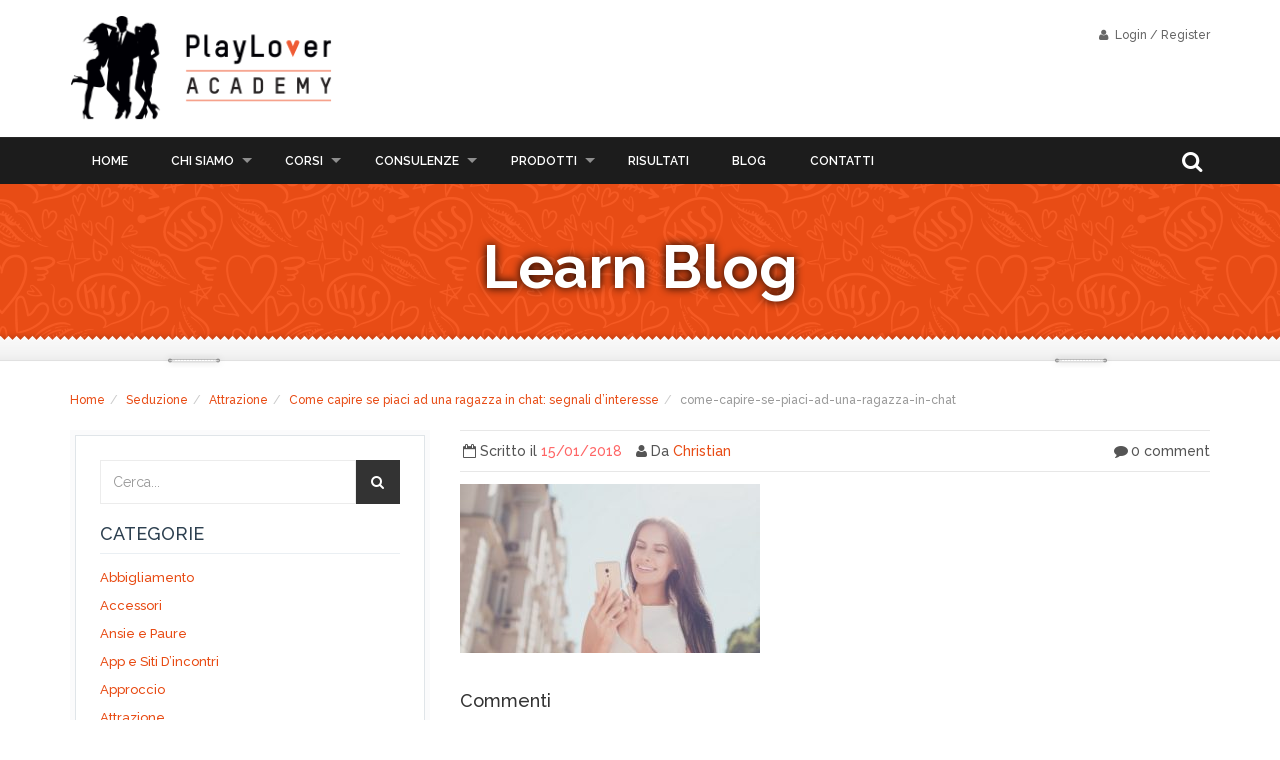

--- FILE ---
content_type: text/html; charset=UTF-8
request_url: https://playloveracademy.it/come-capire-se-piaci-ad-una-ragazza-in-chat-segnali-d-interesse/come-capire-se-piaci-ad-una-ragazza-in-chat/
body_size: 23558
content:
<!DOCTYPE html>
<!--[if IE 7]>
<html class="ie ie7" lang="it-IT"
 xmlns:fb="http://ogp.me/ns/fb#">
<![endif]-->
<!--[if IE 8]>
<html class="ie ie8 no-js lt-ie9" lang="it-IT"
 xmlns:fb="http://ogp.me/ns/fb#">
<![endif]-->
<!--[if !(IE 7) | !(IE 8) ]><!-->
<html lang="it-IT"
 xmlns:fb="http://ogp.me/ns/fb#">
<!--<![endif]-->
<head>
	<meta charset="UTF-8">
	<meta name="viewport" content="width=device-width, initial-scale=1, maximum-scale=1">
	<meta name="SKYPE_TOOLBAR" content="SKYPE_TOOLBAR_PARSER_COMPATIBLE" />

	<!-- Page Title 
	================================================== -->
	<link rel="profile" href="https://gmpg.org/xfn/11">
	<link rel="pingback" href="https://playloveracademy.it/xmlrpc.php">
	
                <link rel="shortcut icon" type="image/x-icon" href="https://playloveracademy.it/wp-content/uploads/2016/05/favicon.png">
                
<meta http-equiv="refresh" content=";URL=''" /><meta name='robots' content='index, follow, max-image-preview:large, max-snippet:-1, max-video-preview:-1' />
	<style>img:is([sizes="auto" i], [sizes^="auto," i]) { contain-intrinsic-size: 3000px 1500px }</style>
	<script type="text/javascript">function rgmkInitGoogleMaps(){window.rgmkGoogleMapsCallback=true;try{jQuery(document).trigger("rgmkGoogleMapsLoad")}catch(err){}}</script>
<!-- Google Tag Manager for WordPress by gtm4wp.com -->
<script data-cfasync="false" data-pagespeed-no-defer>
	var gtm4wp_datalayer_name = "dataLayer";
	var dataLayer = dataLayer || [];
	const gtm4wp_use_sku_instead = false;
	const gtm4wp_currency = 'EUR';
	const gtm4wp_product_per_impression = false;
	const gtm4wp_clear_ecommerce = false;
	const gtm4wp_datalayer_max_timeout = 2000;
</script>
<!-- End Google Tag Manager for WordPress by gtm4wp.com -->
	<!-- This site is optimized with the Yoast SEO plugin v25.9 - https://yoast.com/wordpress/plugins/seo/ -->
	<title>come-capire-se-piaci-ad-una-ragazza-in-chat - PlayLover Academy</title>
	<link rel="canonical" href="https://playloveracademy.it/come-capire-se-piaci-ad-una-ragazza-in-chat-segnali-d-interesse/come-capire-se-piaci-ad-una-ragazza-in-chat/" />
	<meta property="og:locale" content="it_IT" />
	<meta property="og:type" content="article" />
	<meta property="og:title" content="come-capire-se-piaci-ad-una-ragazza-in-chat - PlayLover Academy" />
	<meta property="og:description" content="Commenti commenti" />
	<meta property="og:url" content="https://playloveracademy.it/come-capire-se-piaci-ad-una-ragazza-in-chat-segnali-d-interesse/come-capire-se-piaci-ad-una-ragazza-in-chat/" />
	<meta property="og:site_name" content="PlayLover Academy" />
	<meta property="article:publisher" content="https://www.facebook.com/playloveracademy" />
	<meta property="og:image" content="https://playloveracademy.it/come-capire-se-piaci-ad-una-ragazza-in-chat-segnali-d-interesse/come-capire-se-piaci-ad-una-ragazza-in-chat" />
	<meta property="og:image:width" content="1280" />
	<meta property="og:image:height" content="720" />
	<meta property="og:image:type" content="image/jpeg" />
	<meta name="twitter:card" content="summary_large_image" />
	<script type="application/ld+json" class="yoast-schema-graph">{"@context":"https://schema.org","@graph":[{"@type":"WebPage","@id":"https://playloveracademy.it/come-capire-se-piaci-ad-una-ragazza-in-chat-segnali-d-interesse/come-capire-se-piaci-ad-una-ragazza-in-chat/","url":"https://playloveracademy.it/come-capire-se-piaci-ad-una-ragazza-in-chat-segnali-d-interesse/come-capire-se-piaci-ad-una-ragazza-in-chat/","name":"come-capire-se-piaci-ad-una-ragazza-in-chat - PlayLover Academy","isPartOf":{"@id":"https://playloveracademy.it/#website"},"primaryImageOfPage":{"@id":"https://playloveracademy.it/come-capire-se-piaci-ad-una-ragazza-in-chat-segnali-d-interesse/come-capire-se-piaci-ad-una-ragazza-in-chat/#primaryimage"},"image":{"@id":"https://playloveracademy.it/come-capire-se-piaci-ad-una-ragazza-in-chat-segnali-d-interesse/come-capire-se-piaci-ad-una-ragazza-in-chat/#primaryimage"},"thumbnailUrl":"https://playloveracademy.it/wp-content/uploads/2018/01/come-capire-se-piaci-ad-una-ragazza-in-chat.jpg","datePublished":"2018-01-15T09:36:54+00:00","breadcrumb":{"@id":"https://playloveracademy.it/come-capire-se-piaci-ad-una-ragazza-in-chat-segnali-d-interesse/come-capire-se-piaci-ad-una-ragazza-in-chat/#breadcrumb"},"inLanguage":"it-IT","potentialAction":[{"@type":"ReadAction","target":["https://playloveracademy.it/come-capire-se-piaci-ad-una-ragazza-in-chat-segnali-d-interesse/come-capire-se-piaci-ad-una-ragazza-in-chat/"]}]},{"@type":"ImageObject","inLanguage":"it-IT","@id":"https://playloveracademy.it/come-capire-se-piaci-ad-una-ragazza-in-chat-segnali-d-interesse/come-capire-se-piaci-ad-una-ragazza-in-chat/#primaryimage","url":"https://playloveracademy.it/wp-content/uploads/2018/01/come-capire-se-piaci-ad-una-ragazza-in-chat.jpg","contentUrl":"https://playloveracademy.it/wp-content/uploads/2018/01/come-capire-se-piaci-ad-una-ragazza-in-chat.jpg","width":1280,"height":720},{"@type":"BreadcrumbList","@id":"https://playloveracademy.it/come-capire-se-piaci-ad-una-ragazza-in-chat-segnali-d-interesse/come-capire-se-piaci-ad-una-ragazza-in-chat/#breadcrumb","itemListElement":[{"@type":"ListItem","position":1,"name":"Home","item":"https://playloveracademy.it/"},{"@type":"ListItem","position":2,"name":"Come capire se piaci ad una ragazza in chat: segnali d’interesse","item":"https://playloveracademy.it/come-capire-se-piaci-ad-una-ragazza-in-chat-segnali-d-interesse/"},{"@type":"ListItem","position":3,"name":"come-capire-se-piaci-ad-una-ragazza-in-chat"}]},{"@type":"WebSite","@id":"https://playloveracademy.it/#website","url":"https://playloveracademy.it/","name":"PlayLover Academy","description":"PlayLover Accademy","publisher":{"@id":"https://playloveracademy.it/#organization"},"potentialAction":[{"@type":"SearchAction","target":{"@type":"EntryPoint","urlTemplate":"https://playloveracademy.it/?s={search_term_string}"},"query-input":{"@type":"PropertyValueSpecification","valueRequired":true,"valueName":"search_term_string"}}],"inLanguage":"it-IT"},{"@type":"Organization","@id":"https://playloveracademy.it/#organization","name":"PlayLover Academy","url":"https://playloveracademy.it/","logo":{"@type":"ImageObject","inLanguage":"it-IT","@id":"https://playloveracademy.it/#/schema/logo/image/","url":"https://playloveracademy.it/wp-content/uploads/2016/05/logo-vertical.png","contentUrl":"https://playloveracademy.it/wp-content/uploads/2016/05/logo-vertical.png","width":149,"height":189,"caption":"PlayLover Academy"},"image":{"@id":"https://playloveracademy.it/#/schema/logo/image/"},"sameAs":["https://www.facebook.com/playloveracademy","https://www.youtube.com/channel/UC2StjeQiw2azGOcpvnZQRpw"]}]}</script>
	<!-- / Yoast SEO plugin. -->


<link rel='dns-prefetch' href='//maps.googleapis.com' />
<link rel='dns-prefetch' href='//ajax.googleapis.com' />
<link rel='dns-prefetch' href='//fonts.googleapis.com' />
<link rel="alternate" type="application/rss+xml" title="PlayLover Academy &raquo; Feed" href="https://playloveracademy.it/feed/" />
<link rel="alternate" type="application/rss+xml" title="PlayLover Academy &raquo; Feed dei commenti" href="https://playloveracademy.it/comments/feed/" />
<link rel="alternate" type="application/rss+xml" title="PlayLover Academy &raquo; come-capire-se-piaci-ad-una-ragazza-in-chat Feed dei commenti" href="https://playloveracademy.it/come-capire-se-piaci-ad-una-ragazza-in-chat-segnali-d-interesse/come-capire-se-piaci-ad-una-ragazza-in-chat/feed/" />
<script type="text/javascript">
/* <![CDATA[ */
window._wpemojiSettings = {"baseUrl":"https:\/\/s.w.org\/images\/core\/emoji\/15.0.3\/72x72\/","ext":".png","svgUrl":"https:\/\/s.w.org\/images\/core\/emoji\/15.0.3\/svg\/","svgExt":".svg","source":{"concatemoji":"https:\/\/playloveracademy.it\/wp-includes\/js\/wp-emoji-release.min.js?ver=6.7.4"}};
/*! This file is auto-generated */
!function(i,n){var o,s,e;function c(e){try{var t={supportTests:e,timestamp:(new Date).valueOf()};sessionStorage.setItem(o,JSON.stringify(t))}catch(e){}}function p(e,t,n){e.clearRect(0,0,e.canvas.width,e.canvas.height),e.fillText(t,0,0);var t=new Uint32Array(e.getImageData(0,0,e.canvas.width,e.canvas.height).data),r=(e.clearRect(0,0,e.canvas.width,e.canvas.height),e.fillText(n,0,0),new Uint32Array(e.getImageData(0,0,e.canvas.width,e.canvas.height).data));return t.every(function(e,t){return e===r[t]})}function u(e,t,n){switch(t){case"flag":return n(e,"\ud83c\udff3\ufe0f\u200d\u26a7\ufe0f","\ud83c\udff3\ufe0f\u200b\u26a7\ufe0f")?!1:!n(e,"\ud83c\uddfa\ud83c\uddf3","\ud83c\uddfa\u200b\ud83c\uddf3")&&!n(e,"\ud83c\udff4\udb40\udc67\udb40\udc62\udb40\udc65\udb40\udc6e\udb40\udc67\udb40\udc7f","\ud83c\udff4\u200b\udb40\udc67\u200b\udb40\udc62\u200b\udb40\udc65\u200b\udb40\udc6e\u200b\udb40\udc67\u200b\udb40\udc7f");case"emoji":return!n(e,"\ud83d\udc26\u200d\u2b1b","\ud83d\udc26\u200b\u2b1b")}return!1}function f(e,t,n){var r="undefined"!=typeof WorkerGlobalScope&&self instanceof WorkerGlobalScope?new OffscreenCanvas(300,150):i.createElement("canvas"),a=r.getContext("2d",{willReadFrequently:!0}),o=(a.textBaseline="top",a.font="600 32px Arial",{});return e.forEach(function(e){o[e]=t(a,e,n)}),o}function t(e){var t=i.createElement("script");t.src=e,t.defer=!0,i.head.appendChild(t)}"undefined"!=typeof Promise&&(o="wpEmojiSettingsSupports",s=["flag","emoji"],n.supports={everything:!0,everythingExceptFlag:!0},e=new Promise(function(e){i.addEventListener("DOMContentLoaded",e,{once:!0})}),new Promise(function(t){var n=function(){try{var e=JSON.parse(sessionStorage.getItem(o));if("object"==typeof e&&"number"==typeof e.timestamp&&(new Date).valueOf()<e.timestamp+604800&&"object"==typeof e.supportTests)return e.supportTests}catch(e){}return null}();if(!n){if("undefined"!=typeof Worker&&"undefined"!=typeof OffscreenCanvas&&"undefined"!=typeof URL&&URL.createObjectURL&&"undefined"!=typeof Blob)try{var e="postMessage("+f.toString()+"("+[JSON.stringify(s),u.toString(),p.toString()].join(",")+"));",r=new Blob([e],{type:"text/javascript"}),a=new Worker(URL.createObjectURL(r),{name:"wpTestEmojiSupports"});return void(a.onmessage=function(e){c(n=e.data),a.terminate(),t(n)})}catch(e){}c(n=f(s,u,p))}t(n)}).then(function(e){for(var t in e)n.supports[t]=e[t],n.supports.everything=n.supports.everything&&n.supports[t],"flag"!==t&&(n.supports.everythingExceptFlag=n.supports.everythingExceptFlag&&n.supports[t]);n.supports.everythingExceptFlag=n.supports.everythingExceptFlag&&!n.supports.flag,n.DOMReady=!1,n.readyCallback=function(){n.DOMReady=!0}}).then(function(){return e}).then(function(){var e;n.supports.everything||(n.readyCallback(),(e=n.source||{}).concatemoji?t(e.concatemoji):e.wpemoji&&e.twemoji&&(t(e.twemoji),t(e.wpemoji)))}))}((window,document),window._wpemojiSettings);
/* ]]> */
</script>
<link rel='stylesheet' id='plugin_name-admin-ui-css-css' href='https://ajax.googleapis.com/ajax/libs/jqueryui/1.13.3/themes/smoothness/jquery-ui.css?ver=4.7.8' type='text/css' media='' />
<link rel='stylesheet' id='tooltipster-css-css' href='https://playloveracademy.it/wp-content/plugins/arscode-ninja-popups/tooltipster/tooltipster.bundle.min.css?ver=6.7.4' type='text/css' media='all' />
<link rel='stylesheet' id='tooltipster-css-theme-css' href='https://playloveracademy.it/wp-content/plugins/arscode-ninja-popups/tooltipster/plugins/tooltipster/sideTip/themes/tooltipster-sideTip-light.min.css?ver=6.7.4' type='text/css' media='all' />
<link rel='stylesheet' id='material-design-css-css' href='https://playloveracademy.it/wp-content/plugins/arscode-ninja-popups/themes/jquery.material.form.css?ver=6.7.4' type='text/css' media='all' />
<link rel='stylesheet' id='jquery-intl-phone-input-css-css' href='https://playloveracademy.it/wp-content/plugins/arscode-ninja-popups/assets/vendor/intl-tel-input/css/intlTelInput.min.css?ver=6.7.4' type='text/css' media='all' />
<link rel='stylesheet' id='ht_ctc_main_css-css' href='https://playloveracademy.it/wp-content/plugins/click-to-chat-for-whatsapp/new/inc/assets/css/main.css?ver=4.28' type='text/css' media='all' />
<style id='wp-emoji-styles-inline-css' type='text/css'>

	img.wp-smiley, img.emoji {
		display: inline !important;
		border: none !important;
		box-shadow: none !important;
		height: 1em !important;
		width: 1em !important;
		margin: 0 0.07em !important;
		vertical-align: -0.1em !important;
		background: none !important;
		padding: 0 !important;
	}
</style>
<link rel='stylesheet' id='wp-block-library-css' href='https://playloveracademy.it/wp-includes/css/dist/block-library/style.min.css?ver=6.7.4' type='text/css' media='all' />
<link rel='stylesheet' id='bb-tcs-editor-style-shared-css' href='https://playloveracademy.it/wp-content/editor-style-shared.css' type='text/css' media='all' />
<style id='classic-theme-styles-inline-css' type='text/css'>
/*! This file is auto-generated */
.wp-block-button__link{color:#fff;background-color:#32373c;border-radius:9999px;box-shadow:none;text-decoration:none;padding:calc(.667em + 2px) calc(1.333em + 2px);font-size:1.125em}.wp-block-file__button{background:#32373c;color:#fff;text-decoration:none}
</style>
<style id='global-styles-inline-css' type='text/css'>
:root{--wp--preset--aspect-ratio--square: 1;--wp--preset--aspect-ratio--4-3: 4/3;--wp--preset--aspect-ratio--3-4: 3/4;--wp--preset--aspect-ratio--3-2: 3/2;--wp--preset--aspect-ratio--2-3: 2/3;--wp--preset--aspect-ratio--16-9: 16/9;--wp--preset--aspect-ratio--9-16: 9/16;--wp--preset--color--black: #000000;--wp--preset--color--cyan-bluish-gray: #abb8c3;--wp--preset--color--white: #ffffff;--wp--preset--color--pale-pink: #f78da7;--wp--preset--color--vivid-red: #cf2e2e;--wp--preset--color--luminous-vivid-orange: #ff6900;--wp--preset--color--luminous-vivid-amber: #fcb900;--wp--preset--color--light-green-cyan: #7bdcb5;--wp--preset--color--vivid-green-cyan: #00d084;--wp--preset--color--pale-cyan-blue: #8ed1fc;--wp--preset--color--vivid-cyan-blue: #0693e3;--wp--preset--color--vivid-purple: #9b51e0;--wp--preset--gradient--vivid-cyan-blue-to-vivid-purple: linear-gradient(135deg,rgba(6,147,227,1) 0%,rgb(155,81,224) 100%);--wp--preset--gradient--light-green-cyan-to-vivid-green-cyan: linear-gradient(135deg,rgb(122,220,180) 0%,rgb(0,208,130) 100%);--wp--preset--gradient--luminous-vivid-amber-to-luminous-vivid-orange: linear-gradient(135deg,rgba(252,185,0,1) 0%,rgba(255,105,0,1) 100%);--wp--preset--gradient--luminous-vivid-orange-to-vivid-red: linear-gradient(135deg,rgba(255,105,0,1) 0%,rgb(207,46,46) 100%);--wp--preset--gradient--very-light-gray-to-cyan-bluish-gray: linear-gradient(135deg,rgb(238,238,238) 0%,rgb(169,184,195) 100%);--wp--preset--gradient--cool-to-warm-spectrum: linear-gradient(135deg,rgb(74,234,220) 0%,rgb(151,120,209) 20%,rgb(207,42,186) 40%,rgb(238,44,130) 60%,rgb(251,105,98) 80%,rgb(254,248,76) 100%);--wp--preset--gradient--blush-light-purple: linear-gradient(135deg,rgb(255,206,236) 0%,rgb(152,150,240) 100%);--wp--preset--gradient--blush-bordeaux: linear-gradient(135deg,rgb(254,205,165) 0%,rgb(254,45,45) 50%,rgb(107,0,62) 100%);--wp--preset--gradient--luminous-dusk: linear-gradient(135deg,rgb(255,203,112) 0%,rgb(199,81,192) 50%,rgb(65,88,208) 100%);--wp--preset--gradient--pale-ocean: linear-gradient(135deg,rgb(255,245,203) 0%,rgb(182,227,212) 50%,rgb(51,167,181) 100%);--wp--preset--gradient--electric-grass: linear-gradient(135deg,rgb(202,248,128) 0%,rgb(113,206,126) 100%);--wp--preset--gradient--midnight: linear-gradient(135deg,rgb(2,3,129) 0%,rgb(40,116,252) 100%);--wp--preset--font-size--small: 13px;--wp--preset--font-size--medium: 20px;--wp--preset--font-size--large: 36px;--wp--preset--font-size--x-large: 42px;--wp--preset--spacing--20: 0.44rem;--wp--preset--spacing--30: 0.67rem;--wp--preset--spacing--40: 1rem;--wp--preset--spacing--50: 1.5rem;--wp--preset--spacing--60: 2.25rem;--wp--preset--spacing--70: 3.38rem;--wp--preset--spacing--80: 5.06rem;--wp--preset--shadow--natural: 6px 6px 9px rgba(0, 0, 0, 0.2);--wp--preset--shadow--deep: 12px 12px 50px rgba(0, 0, 0, 0.4);--wp--preset--shadow--sharp: 6px 6px 0px rgba(0, 0, 0, 0.2);--wp--preset--shadow--outlined: 6px 6px 0px -3px rgba(255, 255, 255, 1), 6px 6px rgba(0, 0, 0, 1);--wp--preset--shadow--crisp: 6px 6px 0px rgba(0, 0, 0, 1);}:where(.is-layout-flex){gap: 0.5em;}:where(.is-layout-grid){gap: 0.5em;}body .is-layout-flex{display: flex;}.is-layout-flex{flex-wrap: wrap;align-items: center;}.is-layout-flex > :is(*, div){margin: 0;}body .is-layout-grid{display: grid;}.is-layout-grid > :is(*, div){margin: 0;}:where(.wp-block-columns.is-layout-flex){gap: 2em;}:where(.wp-block-columns.is-layout-grid){gap: 2em;}:where(.wp-block-post-template.is-layout-flex){gap: 1.25em;}:where(.wp-block-post-template.is-layout-grid){gap: 1.25em;}.has-black-color{color: var(--wp--preset--color--black) !important;}.has-cyan-bluish-gray-color{color: var(--wp--preset--color--cyan-bluish-gray) !important;}.has-white-color{color: var(--wp--preset--color--white) !important;}.has-pale-pink-color{color: var(--wp--preset--color--pale-pink) !important;}.has-vivid-red-color{color: var(--wp--preset--color--vivid-red) !important;}.has-luminous-vivid-orange-color{color: var(--wp--preset--color--luminous-vivid-orange) !important;}.has-luminous-vivid-amber-color{color: var(--wp--preset--color--luminous-vivid-amber) !important;}.has-light-green-cyan-color{color: var(--wp--preset--color--light-green-cyan) !important;}.has-vivid-green-cyan-color{color: var(--wp--preset--color--vivid-green-cyan) !important;}.has-pale-cyan-blue-color{color: var(--wp--preset--color--pale-cyan-blue) !important;}.has-vivid-cyan-blue-color{color: var(--wp--preset--color--vivid-cyan-blue) !important;}.has-vivid-purple-color{color: var(--wp--preset--color--vivid-purple) !important;}.has-black-background-color{background-color: var(--wp--preset--color--black) !important;}.has-cyan-bluish-gray-background-color{background-color: var(--wp--preset--color--cyan-bluish-gray) !important;}.has-white-background-color{background-color: var(--wp--preset--color--white) !important;}.has-pale-pink-background-color{background-color: var(--wp--preset--color--pale-pink) !important;}.has-vivid-red-background-color{background-color: var(--wp--preset--color--vivid-red) !important;}.has-luminous-vivid-orange-background-color{background-color: var(--wp--preset--color--luminous-vivid-orange) !important;}.has-luminous-vivid-amber-background-color{background-color: var(--wp--preset--color--luminous-vivid-amber) !important;}.has-light-green-cyan-background-color{background-color: var(--wp--preset--color--light-green-cyan) !important;}.has-vivid-green-cyan-background-color{background-color: var(--wp--preset--color--vivid-green-cyan) !important;}.has-pale-cyan-blue-background-color{background-color: var(--wp--preset--color--pale-cyan-blue) !important;}.has-vivid-cyan-blue-background-color{background-color: var(--wp--preset--color--vivid-cyan-blue) !important;}.has-vivid-purple-background-color{background-color: var(--wp--preset--color--vivid-purple) !important;}.has-black-border-color{border-color: var(--wp--preset--color--black) !important;}.has-cyan-bluish-gray-border-color{border-color: var(--wp--preset--color--cyan-bluish-gray) !important;}.has-white-border-color{border-color: var(--wp--preset--color--white) !important;}.has-pale-pink-border-color{border-color: var(--wp--preset--color--pale-pink) !important;}.has-vivid-red-border-color{border-color: var(--wp--preset--color--vivid-red) !important;}.has-luminous-vivid-orange-border-color{border-color: var(--wp--preset--color--luminous-vivid-orange) !important;}.has-luminous-vivid-amber-border-color{border-color: var(--wp--preset--color--luminous-vivid-amber) !important;}.has-light-green-cyan-border-color{border-color: var(--wp--preset--color--light-green-cyan) !important;}.has-vivid-green-cyan-border-color{border-color: var(--wp--preset--color--vivid-green-cyan) !important;}.has-pale-cyan-blue-border-color{border-color: var(--wp--preset--color--pale-cyan-blue) !important;}.has-vivid-cyan-blue-border-color{border-color: var(--wp--preset--color--vivid-cyan-blue) !important;}.has-vivid-purple-border-color{border-color: var(--wp--preset--color--vivid-purple) !important;}.has-vivid-cyan-blue-to-vivid-purple-gradient-background{background: var(--wp--preset--gradient--vivid-cyan-blue-to-vivid-purple) !important;}.has-light-green-cyan-to-vivid-green-cyan-gradient-background{background: var(--wp--preset--gradient--light-green-cyan-to-vivid-green-cyan) !important;}.has-luminous-vivid-amber-to-luminous-vivid-orange-gradient-background{background: var(--wp--preset--gradient--luminous-vivid-amber-to-luminous-vivid-orange) !important;}.has-luminous-vivid-orange-to-vivid-red-gradient-background{background: var(--wp--preset--gradient--luminous-vivid-orange-to-vivid-red) !important;}.has-very-light-gray-to-cyan-bluish-gray-gradient-background{background: var(--wp--preset--gradient--very-light-gray-to-cyan-bluish-gray) !important;}.has-cool-to-warm-spectrum-gradient-background{background: var(--wp--preset--gradient--cool-to-warm-spectrum) !important;}.has-blush-light-purple-gradient-background{background: var(--wp--preset--gradient--blush-light-purple) !important;}.has-blush-bordeaux-gradient-background{background: var(--wp--preset--gradient--blush-bordeaux) !important;}.has-luminous-dusk-gradient-background{background: var(--wp--preset--gradient--luminous-dusk) !important;}.has-pale-ocean-gradient-background{background: var(--wp--preset--gradient--pale-ocean) !important;}.has-electric-grass-gradient-background{background: var(--wp--preset--gradient--electric-grass) !important;}.has-midnight-gradient-background{background: var(--wp--preset--gradient--midnight) !important;}.has-small-font-size{font-size: var(--wp--preset--font-size--small) !important;}.has-medium-font-size{font-size: var(--wp--preset--font-size--medium) !important;}.has-large-font-size{font-size: var(--wp--preset--font-size--large) !important;}.has-x-large-font-size{font-size: var(--wp--preset--font-size--x-large) !important;}
:where(.wp-block-post-template.is-layout-flex){gap: 1.25em;}:where(.wp-block-post-template.is-layout-grid){gap: 1.25em;}
:where(.wp-block-columns.is-layout-flex){gap: 2em;}:where(.wp-block-columns.is-layout-grid){gap: 2em;}
:root :where(.wp-block-pullquote){font-size: 1.5em;line-height: 1.6;}
</style>
<link rel='stylesheet' id='contact-form-7-css' href='https://playloveracademy.it/wp-content/plugins/contact-form-7/includes/css/styles.css?ver=6.1.1' type='text/css' media='all' />
<link rel='stylesheet' id='wpcdt-public-css-css' href='https://playloveracademy.it/wp-content/plugins/countdown-timer-ultimate/assets/css/wpcdt-public.css?ver=2.6.6' type='text/css' media='all' />
<link rel='stylesheet' id='gdpr-css' href='https://playloveracademy.it/wp-content/plugins/gdpr/dist/css/public.css?ver=2.1.2' type='text/css' media='all' />
<link rel='stylesheet' id='upsell-order-bump-offer-for-woocommercerecommendated_popup-css' href='https://playloveracademy.it/wp-content/plugins/upsell-order-bump-offer-for-woocommerce/public/css/wps-recommendation-popup.css?ver=3.1.0' type='text/css' media='all' />
<link rel='stylesheet' id='upsell-order-bump-offer-for-woocommerceone-click-front-css' href='https://playloveracademy.it/wp-content/plugins/upsell-order-bump-offer-for-woocommerce/public/css/woocommerce_one_click_upsell_funnel_pro-public.css?ver=3.1.0' type='text/css' media='all' />
<link rel='stylesheet' id='wpmenucart-icons-css' href='https://playloveracademy.it/wp-content/plugins/woocommerce-menu-bar-cart/assets/css/wpmenucart-icons.min.css?ver=2.14.12' type='text/css' media='all' />
<style id='wpmenucart-icons-inline-css' type='text/css'>
@font-face{font-family:WPMenuCart;src:url(https://playloveracademy.it/wp-content/plugins/woocommerce-menu-bar-cart/assets/fonts/WPMenuCart.eot);src:url(https://playloveracademy.it/wp-content/plugins/woocommerce-menu-bar-cart/assets/fonts/WPMenuCart.eot?#iefix) format('embedded-opentype'),url(https://playloveracademy.it/wp-content/plugins/woocommerce-menu-bar-cart/assets/fonts/WPMenuCart.woff2) format('woff2'),url(https://playloveracademy.it/wp-content/plugins/woocommerce-menu-bar-cart/assets/fonts/WPMenuCart.woff) format('woff'),url(https://playloveracademy.it/wp-content/plugins/woocommerce-menu-bar-cart/assets/fonts/WPMenuCart.ttf) format('truetype'),url(https://playloveracademy.it/wp-content/plugins/woocommerce-menu-bar-cart/assets/fonts/WPMenuCart.svg#WPMenuCart) format('svg');font-weight:400;font-style:normal;font-display:swap}
</style>
<link rel='stylesheet' id='wpmenucart-css' href='https://playloveracademy.it/wp-content/plugins/woocommerce-menu-bar-cart/assets/css/wpmenucart-main.min.css?ver=2.14.12' type='text/css' media='all' />
<link rel='stylesheet' id='woocommerce-layout-css' href='https://playloveracademy.it/wp-content/plugins/woocommerce/assets/css/woocommerce-layout.css?ver=10.2.1' type='text/css' media='all' />
<link rel='stylesheet' id='woocommerce-smallscreen-css' href='https://playloveracademy.it/wp-content/plugins/woocommerce/assets/css/woocommerce-smallscreen.css?ver=10.2.1' type='text/css' media='only screen and (max-width: 768px)' />
<link rel='stylesheet' id='woocommerce-general-css' href='https://playloveracademy.it/wp-content/plugins/woocommerce/assets/css/woocommerce.css?ver=10.2.1' type='text/css' media='all' />
<style id='woocommerce-inline-inline-css' type='text/css'>
.woocommerce form .form-row .required { visibility: visible; }
</style>
<link rel='stylesheet' id='brands-styles-css' href='https://playloveracademy.it/wp-content/plugins/woocommerce/assets/css/brands.css?ver=10.2.1' type='text/css' media='all' />
<link rel='stylesheet' id='learn-fonts-css' href='https://fonts.googleapis.com/css?family=Lato%3A300%2C400%2C700%2C900%7COpen+Sans%3A300%2C400%2C600%2C700%2C800%7CRaleway%3A400%2C500%2C600%2C700%2C800%7CIndie+Flower%7CMontserrat%3A400%2C700&#038;subset=latin%2Clatin-ext&#038;ver=1.0.0' type='text/css' media='all' />
<link rel='stylesheet' id='bootstrap-css' href='https://playloveracademy.it/wp-content/themes/learn/css/bootstrap.css?ver=6.7.4' type='text/css' media='all' />
<link rel='stylesheet' id='superfish-css' href='https://playloveracademy.it/wp-content/themes/learn/css/superfish.css?ver=6.7.4' type='text/css' media='all' />
<link rel='stylesheet' id='owlcarousel-css' href='https://playloveracademy.it/wp-content/themes/learn/css/owl.carousel.css?ver=6.7.4' type='text/css' media='all' />
<link rel='stylesheet' id='fancybox-css' href='https://playloveracademy.it/wp-content/themes/learn/js/fancybox/source/jquery.fancybox.css?ver=6.7.4' type='text/css' media='all' />
<link rel='stylesheet' id='fontello-css' href='https://playloveracademy.it/wp-content/themes/learn/fontello/css/fontello.css?ver=6.7.4' type='text/css' media='all' />
<link rel='stylesheet' id='fontawesome-css' href='https://playloveracademy.it/wp-content/themes/learn/css/font-awesome.min.css?ver=6.7.4' type='text/css' media='all' />
<link rel='stylesheet' id='learn-woocommerce-css' href='https://playloveracademy.it/wp-content/themes/learn/css/woocommerce.css?ver=6.7.4' type='text/css' media='all' />
<link rel='stylesheet' id='learn-singlecourse-css' href='https://playloveracademy.it/wp-content/themes/learn/css/single_course.css?ver=6.7.4' type='text/css' media='all' />
<link rel='stylesheet' id='learn-style-css' href='https://playloveracademy.it/wp-content/themes/learn-child/style.css?ver=21-05-2015' type='text/css' media='all' />
<link rel='stylesheet' id='learn-color-scheme-css' href='https://playloveracademy.it/wp-content/uploads/custom-css/color-scheme.css?ver=6.7.4' type='text/css' media='all' />
<link rel='stylesheet' id='elementor-frontend-css' href='https://playloveracademy.it/wp-content/plugins/elementor/assets/css/frontend.min.css?ver=3.32.2' type='text/css' media='all' />
<link rel='stylesheet' id='eael-general-css' href='https://playloveracademy.it/wp-content/plugins/essential-addons-for-elementor-lite/assets/front-end/css/view/general.min.css?ver=6.3.2' type='text/css' media='all' />
<script type="text/javascript" src="https://playloveracademy.it/wp-includes/js/jquery/jquery.min.js?ver=3.7.1" id="jquery-core-js"></script>
<script type="text/javascript" src="https://playloveracademy.it/wp-includes/js/jquery/jquery-migrate.min.js?ver=3.4.1" id="jquery-migrate-js"></script>
<script type="text/javascript" src="https://playloveracademy.it/wp-content/plugins/arscode-ninja-popups/assets/js/cookie.js?ver=6.7.4" id="js-cookie-js" defer="defer" data-wp-strategy="defer"></script>
<script type="text/javascript" id="gdpr-js-extra">
/* <![CDATA[ */
var GDPR = {"ajaxurl":"https:\/\/playloveracademy.it\/wp-admin\/admin-ajax.php","logouturl":"","i18n":{"aborting":"Aborting","logging_out":"You are being logged out.","continue":"Continue","cancel":"Cancel","ok":"OK","close_account":"Close your account?","close_account_warning":"Your account will be closed and all data will be permanently deleted and cannot be recovered. Are you sure?","are_you_sure":"Are you sure?","policy_disagree":"By disagreeing you will no longer have access to our site and will be logged out."},"is_user_logged_in":"","refresh":"1"};
/* ]]> */
</script>
<script type="text/javascript" src="https://playloveracademy.it/wp-content/plugins/gdpr/dist/js/public.js?ver=2.1.2" id="gdpr-js"></script>
<script type="text/javascript" id="tp-js-js-extra">
/* <![CDATA[ */
var trustpilot_settings = {"key":"FOa4uZi5GrwwqNZv","TrustpilotScriptUrl":"https:\/\/invitejs.trustpilot.com\/tp.min.js","IntegrationAppUrl":"\/\/ecommscript-integrationapp.trustpilot.com","PreviewScriptUrl":"\/\/ecommplugins-scripts.trustpilot.com\/v2.1\/js\/preview.min.js","PreviewCssUrl":"\/\/ecommplugins-scripts.trustpilot.com\/v2.1\/css\/preview.min.css","PreviewWPCssUrl":"\/\/ecommplugins-scripts.trustpilot.com\/v2.1\/css\/preview_wp.css","WidgetScriptUrl":"\/\/widget.trustpilot.com\/bootstrap\/v5\/tp.widget.bootstrap.min.js"};
/* ]]> */
</script>
<script type="text/javascript" src="https://playloveracademy.it/wp-content/plugins/trustpilot-reviews/review/assets/js/headerScript.min.js?ver=1.0&#039; async=&#039;async" id="tp-js-js"></script>
<script type="text/javascript" src="https://playloveracademy.it/wp-content/plugins/upsell-order-bump-offer-for-woocommerce/public/js/sweet-alert.js?ver=2.1.2" id="wps-upsell-sweet-alert-js-js"></script>
<script type="text/javascript" id="wps-ubo-lite-public-script-for-fbt-js-extra">
/* <![CDATA[ */
var wps_ubo_lite_public_fbt = {"ajaxurl":"https:\/\/playloveracademy.it\/wp-admin\/admin-ajax.php","mobile_view":"","auth_nonce":"e356e13847","product_id":"5330"};
/* ]]> */
</script>
<script type="text/javascript" src="https://playloveracademy.it/wp-content/plugins/upsell-order-bump-offer-for-woocommerce/public/js/wps_ubo_lite_fbt.js?ver=1769440563" id="wps-ubo-lite-public-script-for-fbt-js"></script>
<script type="text/javascript" src="https://playloveracademy.it/wp-content/plugins/woocommerce/assets/js/jquery-blockui/jquery.blockUI.min.js?ver=2.7.0-wc.10.2.1" id="jquery-blockui-js" data-wp-strategy="defer"></script>
<script type="text/javascript" id="wc-add-to-cart-js-extra">
/* <![CDATA[ */
var wc_add_to_cart_params = {"ajax_url":"\/wp-admin\/admin-ajax.php","wc_ajax_url":"\/?wc-ajax=%%endpoint%%","i18n_view_cart":"Visualizza carrello","cart_url":"https:\/\/playloveracademy.it\/carrello\/","is_cart":"","cart_redirect_after_add":"yes"};
/* ]]> */
</script>
<script type="text/javascript" src="https://playloveracademy.it/wp-content/plugins/woocommerce/assets/js/frontend/add-to-cart.min.js?ver=10.2.1" id="wc-add-to-cart-js" data-wp-strategy="defer"></script>
<script type="text/javascript" id="woocommerce-js-extra">
/* <![CDATA[ */
var woocommerce_params = {"ajax_url":"\/wp-admin\/admin-ajax.php","wc_ajax_url":"\/?wc-ajax=%%endpoint%%","i18n_password_show":"Mostra password","i18n_password_hide":"Nascondi password"};
/* ]]> */
</script>
<script type="text/javascript" src="https://playloveracademy.it/wp-content/plugins/woocommerce/assets/js/frontend/woocommerce.min.js?ver=10.2.1" id="woocommerce-js" defer="defer" data-wp-strategy="defer"></script>
<script type="text/javascript" src="https://playloveracademy.it/wp-content/plugins/js_composer/assets/js/vendors/woocommerce-add-to-cart.js?ver=7.9" id="vc_woocommerce-add-to-cart-js-js"></script>
<script type="text/javascript" src="https://playloveracademy.it/wp-content/themes/learn/js/owl.carousel.min.js?ver=6.7.4" id="owlcarousel-js"></script>
<script></script><link rel="https://api.w.org/" href="https://playloveracademy.it/wp-json/" /><link rel="alternate" title="JSON" type="application/json" href="https://playloveracademy.it/wp-json/wp/v2/media/5330" /><link rel="EditURI" type="application/rsd+xml" title="RSD" href="https://playloveracademy.it/xmlrpc.php?rsd" />
<meta name="generator" content="WordPress 6.7.4" />
<meta name="generator" content="WooCommerce 10.2.1" />
<link rel='shortlink' href='https://playloveracademy.it/?p=5330' />
<link rel="alternate" title="oEmbed (JSON)" type="application/json+oembed" href="https://playloveracademy.it/wp-json/oembed/1.0/embed?url=https%3A%2F%2Fplayloveracademy.it%2Fcome-capire-se-piaci-ad-una-ragazza-in-chat-segnali-d-interesse%2Fcome-capire-se-piaci-ad-una-ragazza-in-chat%2F" />
<link rel="alternate" title="oEmbed (XML)" type="text/xml+oembed" href="https://playloveracademy.it/wp-json/oembed/1.0/embed?url=https%3A%2F%2Fplayloveracademy.it%2Fcome-capire-se-piaci-ad-una-ragazza-in-chat-segnali-d-interesse%2Fcome-capire-se-piaci-ad-una-ragazza-in-chat%2F&#038;format=xml" />
<meta property="fb:app_id" content="191360871300446"/><meta property="fb:admins" content="christian.pozza.9"/>		<script type="text/javascript">
				(function(c,l,a,r,i,t,y){
					c[a]=c[a]||function(){(c[a].q=c[a].q||[]).push(arguments)};t=l.createElement(r);t.async=1;
					t.src="https://www.clarity.ms/tag/"+i+"?ref=wordpress";y=l.getElementsByTagName(r)[0];y.parentNode.insertBefore(t,y);
				})(window, document, "clarity", "script", "u33502bu7r");
		</script>
		
<!-- Google Tag Manager for WordPress by gtm4wp.com -->
<!-- GTM Container placement set to automatic -->
<script data-cfasync="false" data-pagespeed-no-defer>
	var dataLayer_content = {"pagePostType":"attachment","pagePostType2":"single-attachment","pagePostAuthor":"Christian","cartContent":{"totals":{"applied_coupons":[],"discount_total":0,"subtotal":0,"total":0},"items":[]}};
	dataLayer.push( dataLayer_content );
</script>
<script data-cfasync="false" data-pagespeed-no-defer>
(function(w,d,s,l,i){w[l]=w[l]||[];w[l].push({'gtm.start':
new Date().getTime(),event:'gtm.js'});var f=d.getElementsByTagName(s)[0],
j=d.createElement(s),dl=l!='dataLayer'?'&l='+l:'';j.async=true;j.src=
'//www.googletagmanager.com/gtm.js?id='+i+dl;f.parentNode.insertBefore(j,f);
})(window,document,'script','dataLayer','GTM-WXD6J9B');
</script>
<!-- End Google Tag Manager for WordPress by gtm4wp.com -->	<noscript><style>.woocommerce-product-gallery{ opacity: 1 !important; }</style></noscript>
	<meta name="generator" content="Elementor 3.32.2; features: additional_custom_breakpoints; settings: css_print_method-external, google_font-enabled, font_display-auto">
<style type="text/css">.recentcomments a{display:inline !important;padding:0 !important;margin:0 !important;}</style>			<style>
				.e-con.e-parent:nth-of-type(n+4):not(.e-lazyloaded):not(.e-no-lazyload),
				.e-con.e-parent:nth-of-type(n+4):not(.e-lazyloaded):not(.e-no-lazyload) * {
					background-image: none !important;
				}
				@media screen and (max-height: 1024px) {
					.e-con.e-parent:nth-of-type(n+3):not(.e-lazyloaded):not(.e-no-lazyload),
					.e-con.e-parent:nth-of-type(n+3):not(.e-lazyloaded):not(.e-no-lazyload) * {
						background-image: none !important;
					}
				}
				@media screen and (max-height: 640px) {
					.e-con.e-parent:nth-of-type(n+2):not(.e-lazyloaded):not(.e-no-lazyload),
					.e-con.e-parent:nth-of-type(n+2):not(.e-lazyloaded):not(.e-no-lazyload) * {
						background-image: none !important;
					}
				}
			</style>
			<meta name="generator" content="Powered by WPBakery Page Builder - drag and drop page builder for WordPress."/>
<meta name="generator" content="Powered by Slider Revolution 6.5.6 - responsive, Mobile-Friendly Slider Plugin for WordPress with comfortable drag and drop interface." />

    <!-- <script>
        (function(i, s, o, g, r, a, m) {
            i['GoogleAnalyticsObject'] = r;
            i[r] = i[r] || function() {
                (i[r].q = i[r].q || []).push(arguments)
            }, i[r].l = 1 * new Date();
            a = s.createElement(o),
                m = s.getElementsByTagName(o)[0];
            a.async = 1;
            a.src = g;
            m.parentNode.insertBefore(a, m)
        })(window, document, 'script', 'https://www.google-analytics.com/analytics.js', 'ga');

        ga('create', 'UA-81617435-1', 'auto');
        ga('set', 'anonymizeIp', true);
        ga('send', 'pageview');
    </script> -->

    <!-- Google Tag Manager - più in alto possibile in head-->
    <!-- <script>
        (function(w, d, s, l, i) {
            w[l] = w[l] || [];
            w[l].push({
                'gtm.start': new Date().getTime(),
                event: 'gtm.js'
            });
            var f = d.getElementsByTagName(s)[0],
                j = d.createElement(s),
                dl = l != 'dataLayer' ? '&l=' + l : '';
            j.async = true;
            j.src =
                'https://www.googletagmanager.com/gtm.js?id=' + i + dl;
            f.parentNode.insertBefore(j, f);
        })(window, document, 'script', 'dataLayer', 'GTM-WCCT6MV');
    </script> -->
    <!-- End Google Tag Manager -->
    
    <!-- Global site tag (gtag.js) - Google Ads: 727208753 -->
    <script async src="https://www.googletagmanager.com/gtag/js?id=AW-727208753"></script>
    <script>
    window.dataLayer = window.dataLayer || [];
    function gtag(){dataLayer.push(arguments);}
    gtag('js', new Date());

    gtag('config', 'AW-727208753');
    </script>

    <!-- Facebook Pixel Code -->
    <script>
        ! function(f, b, e, v, n, t, s) {
            if (f.fbq) return;
            n = f.fbq = function() {
                n.callMethod ?
                    n.callMethod.apply(n, arguments) : n.queue.push(arguments)
            };
            if (!f._fbq) f._fbq = n;
            n.push = n;
            n.loaded = !0;
            n.version = '2.0';
            n.queue = [];
            t = b.createElement(e);
            t.async = !0;
            t.src = v;
            s = b.getElementsByTagName(e)[0];
            s.parentNode.insertBefore(t, s)
        }(window, document, 'script',
            'https://connect.facebook.net/en_US/fbevents.js');
        fbq('init', '292822124943926');
        fbq('track', 'PageView');
    </script>
    <!-- End Facebook Pixel Code -->

    <!-- Hyros Code -->
    <script>
    var head = document.head;
    var script = document.createElement('script');
    script.type = 'text/javascript';
    script.src = "https://185565.t.hyros.com/v1/lst/universal-script?ph=e1122a8a9eac7212034ee40a4b58e47fad721ff19c0b87f2e6bb59632210986a&tag=!clicked&ref_url=" + encodeURI(document.URL) ;
    head.appendChild(script);
    </script>
    <!-- End Hyros Code -->

<link rel="icon" href="https://playloveracademy.it/wp-content/uploads/2016/05/favicon.png" sizes="32x32" />
<link rel="icon" href="https://playloveracademy.it/wp-content/uploads/2016/05/favicon.png" sizes="192x192" />
<link rel="apple-touch-icon" href="https://playloveracademy.it/wp-content/uploads/2016/05/favicon.png" />
<meta name="msapplication-TileImage" content="https://playloveracademy.it/wp-content/uploads/2016/05/favicon.png" />
<script type="text/javascript">function setREVStartSize(e){
			//window.requestAnimationFrame(function() {				 
				window.RSIW = window.RSIW===undefined ? window.innerWidth : window.RSIW;	
				window.RSIH = window.RSIH===undefined ? window.innerHeight : window.RSIH;	
				try {								
					var pw = document.getElementById(e.c).parentNode.offsetWidth,
						newh;
					pw = pw===0 || isNaN(pw) ? window.RSIW : pw;
					e.tabw = e.tabw===undefined ? 0 : parseInt(e.tabw);
					e.thumbw = e.thumbw===undefined ? 0 : parseInt(e.thumbw);
					e.tabh = e.tabh===undefined ? 0 : parseInt(e.tabh);
					e.thumbh = e.thumbh===undefined ? 0 : parseInt(e.thumbh);
					e.tabhide = e.tabhide===undefined ? 0 : parseInt(e.tabhide);
					e.thumbhide = e.thumbhide===undefined ? 0 : parseInt(e.thumbhide);
					e.mh = e.mh===undefined || e.mh=="" || e.mh==="auto" ? 0 : parseInt(e.mh,0);		
					if(e.layout==="fullscreen" || e.l==="fullscreen") 						
						newh = Math.max(e.mh,window.RSIH);					
					else{					
						e.gw = Array.isArray(e.gw) ? e.gw : [e.gw];
						for (var i in e.rl) if (e.gw[i]===undefined || e.gw[i]===0) e.gw[i] = e.gw[i-1];					
						e.gh = e.el===undefined || e.el==="" || (Array.isArray(e.el) && e.el.length==0)? e.gh : e.el;
						e.gh = Array.isArray(e.gh) ? e.gh : [e.gh];
						for (var i in e.rl) if (e.gh[i]===undefined || e.gh[i]===0) e.gh[i] = e.gh[i-1];
											
						var nl = new Array(e.rl.length),
							ix = 0,						
							sl;					
						e.tabw = e.tabhide>=pw ? 0 : e.tabw;
						e.thumbw = e.thumbhide>=pw ? 0 : e.thumbw;
						e.tabh = e.tabhide>=pw ? 0 : e.tabh;
						e.thumbh = e.thumbhide>=pw ? 0 : e.thumbh;					
						for (var i in e.rl) nl[i] = e.rl[i]<window.RSIW ? 0 : e.rl[i];
						sl = nl[0];									
						for (var i in nl) if (sl>nl[i] && nl[i]>0) { sl = nl[i]; ix=i;}															
						var m = pw>(e.gw[ix]+e.tabw+e.thumbw) ? 1 : (pw-(e.tabw+e.thumbw)) / (e.gw[ix]);					
						newh =  (e.gh[ix] * m) + (e.tabh + e.thumbh);
					}
					var el = document.getElementById(e.c);
					if (el!==null && el) el.style.height = newh+"px";					
					el = document.getElementById(e.c+"_wrapper");
					if (el!==null && el) {
						el.style.height = newh+"px";
						el.style.display = "block";
					}
				} catch(e){
					console.log("Failure at Presize of Slider:" + e)
				}					   
			//});
		  };</script>
<noscript><style> .wpb_animate_when_almost_visible { opacity: 1; }</style></noscript>
</head>


<body data-rsssl=1 class="attachment attachment-template-default single single-attachment postid-5330 attachmentid-5330 attachment-jpeg theme-learn logged-out woocommerce-no-js wpb-js-composer js-comp-ver-7.9 vc_responsive elementor-default elementor-kit-13546">
    <div class="wrapper">
        <header class="top-header">
            <div class="container">
                <div class="row">
                    <div class="col-md-3 col-sm-4 col-xs-5">
                        <a href="https://playloveracademy.it/">
                                                        <img src="https://playloveracademy.it/wp-content/uploads/2016/05/logo-horizon.png" alt="">
                                                    </a>
                    </div>
                    <div class="col-md-9 col-sm-8 col-xs-7">
                        <div class="btn-login pull-right">
                                                             <a href="https://playloveracademy.it/mio-account/" title="Login / Register"><i class="fa fa-user"></i> Login / Register</a>
                                                     </div>
                        <p><br data-mce-bogus="1"></p>                    </div>
                </div>
            </div>
        </header><!-- End header -->
        <nav class="top-menu">
            <div class="nav-inner">
                <div class="container">
                    <div class="row">
                        <div class="col-md-12">
                            <div id="mobnav-btn"></div>
                            <ul data-breakpoint="800" id="menu-main-menu" class="sf-menu"><li id="menu-item-728" class="menu-item menu-item-type-post_type menu-item-object-page menu-item-home menu-item-728"><a href="https://playloveracademy.it/">Home</a></li>
<li id="menu-item-571" class="menu-item menu-item-type-post_type menu-item-object-page menu-item-has-children menu-item-571"><a href="https://playloveracademy.it/chi-siamo/">Chi Siamo</a>
<ul class="sub-menu">
	<li id="menu-item-748" class="menu-item menu-item-type-post_type menu-item-object-page menu-item-748"><a href="https://playloveracademy.it/vision/">Vision</a></li>
	<li id="menu-item-747" class="menu-item menu-item-type-post_type menu-item-object-page menu-item-747"><a href="https://playloveracademy.it/mission/">Mission</a></li>
	<li id="menu-item-746" class="menu-item menu-item-type-post_type menu-item-object-page menu-item-746"><a href="https://playloveracademy.it/valori/">Valori</a></li>
	<li id="menu-item-4755" class="menu-item menu-item-type-post_type menu-item-object-page menu-item-4755"><a href="https://playloveracademy.it/cosa-facciamo/">Cosa Facciamo</a></li>
</ul>
</li>
<li id="menu-item-535" class="menu-item menu-item-type-custom menu-item-object-custom menu-item-has-children menu-item-535"><a href="#">Corsi</a>
<ul class="sub-menu">
	<li id="menu-item-912" class="menu-item menu-item-type-custom menu-item-object-custom menu-item-has-children menu-item-912"><a href="#">Dal Vivo</a>
	<ul class="sub-menu">
		<li id="menu-item-31385" class="menu-item menu-item-type-post_type menu-item-object-page menu-item-31385"><a href="https://playloveracademy.it/winter-tour/">PLAYLOVER WINTER TOUR</a></li>
		<li id="menu-item-29754" class="menu-item menu-item-type-post_type menu-item-object-page menu-item-29754"><a href="https://playloveracademy.it/summer-tour/">PLAYLOVER SUMMER TOUR</a></li>
	</ul>
</li>
	<li id="menu-item-913" class="menu-item menu-item-type-custom menu-item-object-custom menu-item-has-children menu-item-913"><a href="#">Online</a>
	<ul class="sub-menu">
		<li id="menu-item-24689" class="menu-item menu-item-type-post_type menu-item-object-page menu-item-24689"><a href="https://playloveracademy.it/dad/">PlayLover DAD</a></li>
	</ul>
</li>
</ul>
</li>
<li id="menu-item-829" class="menu-item menu-item-type-custom menu-item-object-custom menu-item-has-children menu-item-829"><a href="#">Consulenze</a>
<ul class="sub-menu">
	<li id="menu-item-1031" class="menu-item menu-item-type-custom menu-item-object-custom menu-item-has-children menu-item-1031"><a href="#">Consulenze On Demand</a>
	<ul class="sub-menu">
		<li id="menu-item-1036" class="menu-item menu-item-type-post_type menu-item-object-page menu-item-1036"><a href="https://playloveracademy.it/playlover-consulting-mail/">PlayLover Consulting – Mail</a></li>
		<li id="menu-item-1035" class="menu-item menu-item-type-post_type menu-item-object-page menu-item-1035"><a href="https://playloveracademy.it/playlover-consulting-voce/">PlayLover Consulting Voce</a></li>
		<li id="menu-item-1034" class="menu-item menu-item-type-post_type menu-item-object-page menu-item-1034"><a href="https://playloveracademy.it/playlover-consulting-fashion-style-look/">PlayLover Consulting Fashion, Style &#038; Look</a></li>
	</ul>
</li>
	<li id="menu-item-1032" class="menu-item menu-item-type-custom menu-item-object-custom menu-item-has-children menu-item-1032"><a href="#">Consulenze Continuative</a>
	<ul class="sub-menu">
		<li id="menu-item-1033" class="menu-item menu-item-type-post_type menu-item-object-page menu-item-1033"><a href="https://playloveracademy.it/playlover-always-training/">PlayLover Always Training</a></li>
	</ul>
</li>
</ul>
</li>
<li id="menu-item-4079" class="menu-item menu-item-type-custom menu-item-object-custom menu-item-has-children menu-item-4079"><a href="#">Prodotti</a>
<ul class="sub-menu">
	<li id="menu-item-4080" class="menu-item menu-item-type-post_type menu-item-object-page menu-item-4080"><a href="https://playloveracademy.it/seminari-di-seduzione/">Seminari</a></li>
	<li id="menu-item-4125" class="menu-item menu-item-type-custom menu-item-object-custom menu-item-4125"><a href="https://playloveracademy.it/seminari-di-seduzione/#video">Video</a></li>
	<li id="menu-item-4124" class="menu-item menu-item-type-post_type menu-item-object-page menu-item-4124"><a href="https://playloveracademy.it/podcast-di-seduzione/">Audio</a></li>
</ul>
</li>
<li id="menu-item-570" class="menu-item menu-item-type-post_type menu-item-object-page menu-item-570"><a href="https://playloveracademy.it/risultati/">Risultati</a></li>
<li id="menu-item-828" class="menu-item menu-item-type-post_type menu-item-object-page menu-item-828"><a href="https://playloveracademy.it/blog/">Blog</a></li>
<li id="menu-item-563" class="menu-item menu-item-type-post_type menu-item-object-page menu-item-563"><a href="https://playloveracademy.it/contatti/">Contatti</a></li>
</ul>                            
                            <div class="col-md-3 pull-right hidden-sm hidden-xs">
                                <div id="sb-search" class="sb-search">
                                    <form action="https://playloveracademy.it/">
                                        <input class="sb-search-input" placeholder="Enter your search term..." type="text" value="" name="s" id="search">
                                       
                                        <span class="sb-icon-search"></span>
                                    </form>
                                </div>
                            </div><!-- End search -->
                              
                        </div>
                    </div><!-- End row -->
                </div><!-- End container -->
            </div>
        </nav>
                    <section id="sub-header" class="come-capire-se-piaci-ad-una-ragazza-in-chat" >
        <div class="container">
            <div class="row">
                <div class="col-md-10 col-md-offset-1 text-center">
                    <h1>Learn Blog</h1>                </div>
            </div><!-- End row -->
        </div><!-- End container -->
        <div class="divider_top"></div>
      </section><!-- End sub-header -->
        

<section id="main_content">

    <div class="container">

        <ol class="breadcrumb"><li><a rel="v:url" property="v:title" href="https://playloveracademy.it/">Home</a></li><li><a rel="v:url" property="v:title" href="https://playloveracademy.it/seduzione/">Seduzione</a></li><li><a rel="v:url" property="v:title" href="https://playloveracademy.it/seduzione/attrazione/">Attrazione</a></li><li><a rel="v:url" property="v:title" href="https://playloveracademy.it/come-capire-se-piaci-ad-una-ragazza-in-chat-segnali-d-interesse/">Come capire se piaci ad una ragazza in chat: segnali d’interesse</a></li><li class="active">come-capire-se-piaci-ad-una-ragazza-in-chat</li></ol>
        <div class="row">

            <aside class="col-md-4">
                	<div id="sidebar" class="sidebar box_style_1">
	<div id="search-2" class="widget widget_search"><form role="search" method="get" id="searchform" class="search-form input-group" action="https://playloveracademy.it/" >
    	      <input class="form-control" type="text" value="" name="s" id="s" placeholder="Cerca..." />
            <span class="input-group-btn">
              <button class="btn btn-default" type="submit"><i class="icon-search"></i></button>
            </span>
            </form></div><div id="categories-2" class="widget widget_categories"><h4 class="widget_title">Categorie</h4>
			<ul>
					<li class="cat-item cat-item-76"><a href="https://playloveracademy.it/fashion-style-look/abbigliamento/">Abbigliamento</a>
</li>
	<li class="cat-item cat-item-77"><a href="https://playloveracademy.it/fashion-style-look/accessori/">Accessori</a>
</li>
	<li class="cat-item cat-item-80"><a href="https://playloveracademy.it/miglioramento-personale/ansie-e-paure/">Ansie e Paure</a>
</li>
	<li class="cat-item cat-item-68"><a href="https://playloveracademy.it/seduzione/app-e-siti-dincontri/">App e Siti D’incontri</a>
</li>
	<li class="cat-item cat-item-87"><a href="https://playloveracademy.it/seduzione/approccio/">Approccio</a>
</li>
	<li class="cat-item cat-item-65"><a href="https://playloveracademy.it/seduzione/attrazione/">Attrazione</a>
</li>
	<li class="cat-item cat-item-67"><a href="https://playloveracademy.it/seduzione/chat-game-e-messaggi/">Chat-Game e Messaggi</a>
</li>
	<li class="cat-item cat-item-492"><a href="https://playloveracademy.it/psicologia-femminile/comportamenti/">Comportamenti</a>
</li>
	<li class="cat-item cat-item-662"><a href="https://playloveracademy.it/uomo/comportamenti-uomo/">Comportamenti</a>
</li>
	<li class="cat-item cat-item-93"><a href="https://playloveracademy.it/sesso/consigli-generali/">Consigli Generali</a>
</li>
	<li class="cat-item cat-item-677"><a href="https://playloveracademy.it/corsi/">Corsi</a>
</li>
	<li class="cat-item cat-item-78"><a href="https://playloveracademy.it/fashion-style-look/cura-personale/">Cura Personale</a>
</li>
	<li class="cat-item cat-item-63"><a href="https://playloveracademy.it/seduzione/day-street-game/">Day &amp; Street Game</a>
</li>
	<li class="cat-item cat-item-62"><a href="https://playloveracademy.it/relazione-di-lungo-termine/delusione-amorosa/">Delusione Amorosa</a>
</li>
	<li class="cat-item cat-item-244"><a href="https://playloveracademy.it/relazione-di-lungo-termine/tradimento/delusione-di-coppia/">Delusione di coppia</a>
</li>
	<li class="cat-item cat-item-58"><a href="https://playloveracademy.it/psicologia-femminile/dicono-le-donne/">Dicono Le Donne</a>
</li>
	<li class="cat-item cat-item-256"><a href="https://playloveracademy.it/psicologia-femminile/discussioni/">Discussioni</a>
</li>
	<li class="cat-item cat-item-84"><a href="https://playloveracademy.it/lifestyle/divertimento/">Divertimento</a>
</li>
	<li class="cat-item cat-item-52"><a href="https://playloveracademy.it/eventi/">Eventi</a>
</li>
	<li class="cat-item cat-item-75"><a href="https://playloveracademy.it/sesso/fantasie-erotiche/">Fantasie Erotiche</a>
</li>
	<li class="cat-item cat-item-61"><a href="https://playloveracademy.it/fashion-style-look/">Fashion, Style &amp; Look</a>
</li>
	<li class="cat-item cat-item-71"><a href="https://playloveracademy.it/relazione-di-lungo-termine/fidanzamento/">Fidanzamento</a>
</li>
	<li class="cat-item cat-item-79"><a href="https://playloveracademy.it/miglioramento-personale/inner-game-e-autostima/">Inner-Game e Autostima</a>
</li>
	<li class="cat-item cat-item-60"><a href="https://playloveracademy.it/lifestyle/">Lifestyle</a>
</li>
	<li class="cat-item cat-item-59"><a href="https://playloveracademy.it/miglioramento-personale/">Miglioramento Personale</a>
</li>
	<li class="cat-item cat-item-51"><a href="https://playloveracademy.it/news/">News</a>
</li>
	<li class="cat-item cat-item-64"><a href="https://playloveracademy.it/seduzione/night-club-game/">Night &amp; Club Game</a>
</li>
	<li class="cat-item cat-item-69"><a href="https://playloveracademy.it/seduzione/primo-appuntamento/">Primo Appuntamento</a>
</li>
	<li class="cat-item cat-item-663"><a href="https://playloveracademy.it/uomo/psicologia/">Psicologia</a>
</li>
	<li class="cat-item cat-item-86"><a href="https://playloveracademy.it/psicologia-femminile/">Psicologia Femminile</a>
</li>
	<li class="cat-item cat-item-66"><a href="https://playloveracademy.it/seduzione/rapport/">Rapport</a>
</li>
	<li class="cat-item cat-item-348"><a href="https://playloveracademy.it/miglioramento-personale/rapporti-personali/">Rapporti personali</a>
</li>
	<li class="cat-item cat-item-779"><a href="https://playloveracademy.it/uomo/rapporto-di-coppia/">Rapporto di coppia</a>
</li>
	<li class="cat-item cat-item-233"><a href="https://playloveracademy.it/san-valentino/regali/">Regali</a>
</li>
	<li class="cat-item cat-item-56"><a href="https://playloveracademy.it/relazione-di-lungo-termine/">Relazione di Lungo Termine</a>
</li>
	<li class="cat-item cat-item-227"><a href="https://playloveracademy.it/san-valentino/">San Valentino</a>
</li>
	<li class="cat-item cat-item-222"><a href="https://playloveracademy.it/seduzione/secondo-appuntamento/">Secondo appuntamento</a>
</li>
	<li class="cat-item cat-item-53"><a href="https://playloveracademy.it/seduzione/">Seduzione</a>
</li>
	<li class="cat-item cat-item-57"><a href="https://playloveracademy.it/sesso/">Sesso</a>
</li>
	<li class="cat-item cat-item-81"><a href="https://playloveracademy.it/miglioramento-personale/storie-di-successo/">Storie di Successo</a>
</li>
	<li class="cat-item cat-item-72"><a href="https://playloveracademy.it/relazione-di-lungo-termine/tradimento/">Tradimento</a>
</li>
	<li class="cat-item cat-item-243"><a href="https://playloveracademy.it/tradimento-2/">Tradimento</a>
</li>
	<li class="cat-item cat-item-661"><a href="https://playloveracademy.it/uomo/">Uomo</a>
</li>
	<li class="cat-item cat-item-690"><a href="https://playloveracademy.it/uomo/verita-scomode/">Verità scomode</a>
</li>
			</ul>

			</div>
		<div id="recent-posts-2" class="widget widget_recent_entries">
		<h4 class="widget_title">Articoli recenti</h4>
		<ul>
											<li>
					<a href="https://playloveracademy.it/meglio-la-verita-o-quello-che-una-persona-vuole-sentirsi-dire/">Meglio la verità o quello che una persona vuole sentirsi dire?</a>
									</li>
											<li>
					<a href="https://playloveracademy.it/ragazze-di-colore-perche-piacciono/">Ragazze di colore: perché piacciono?</a>
									</li>
											<li>
					<a href="https://playloveracademy.it/playlover-special-training/">PlayLover Special Training</a>
									</li>
											<li>
					<a href="https://playloveracademy.it/dating-app-quali-usare/">Dating App &#8211; Quali Usare</a>
									</li>
											<li>
					<a href="https://playloveracademy.it/aiutiamo-le-donne/">Aiutiamo le donne</a>
									</li>
					</ul>

		</div><div id="recent-comments-2" class="widget widget_recent_comments"><h4 class="widget_title">Commenti recenti</h4><ul id="recentcomments"><li class="recentcomments"><span class="comment-author-link">solo811</span> su <a href="https://playloveracademy.it/come-cambiare-mentalita-con-le-donne-e-nella-vita/comment-page-1/#comment-985">Come cambiare mentalità con le donne e nella vita</a></li><li class="recentcomments"><span class="comment-author-link">solo811</span> su <a href="https://playloveracademy.it/frasi-per-conquistare-una-ragazza-cosa-dire-ad-una-donna/comment-page-1/#comment-984">Frasi per conquistare una ragazza: cosa dire ad una donna</a></li><li class="recentcomments"><span class="comment-author-link">solo811</span> su <a href="https://playloveracademy.it/come-rimorchiare-in-discoteca-7-segreti-per-fare-strage-nei-locali/comment-page-1/#comment-983">Come rimorchiare in discoteca: 7 segreti per fare strage nei locali</a></li></ul></div><div id="tag_cloud-1" class="widget widget_tag_cloud"><h4 class="widget_title">TAGS</h4><div class="tagcloud"><a href="https://playloveracademy.it/tag/amici/" class="tag-cloud-link tag-link-224 tag-link-position-1" style="font-size: 9.3333333333333pt;" aria-label="amici (4 elementi)">amici</a>
<a href="https://playloveracademy.it/tag/amore-e-seduzione/" class="tag-cloud-link tag-link-125 tag-link-position-2" style="font-size: 10.4pt;" aria-label="amore e seduzione (5 elementi)">amore e seduzione</a>
<a href="https://playloveracademy.it/tag/approccio/" class="tag-cloud-link tag-link-204 tag-link-position-3" style="font-size: 19.333333333333pt;" aria-label="approccio (27 elementi)">approccio</a>
<a href="https://playloveracademy.it/tag/appuntamento/" class="tag-cloud-link tag-link-303 tag-link-position-4" style="font-size: 15.733333333333pt;" aria-label="appuntamento (14 elementi)">appuntamento</a>
<a href="https://playloveracademy.it/tag/attenzioni/" class="tag-cloud-link tag-link-274 tag-link-position-5" style="font-size: 9.3333333333333pt;" aria-label="Attenzioni (4 elementi)">Attenzioni</a>
<a href="https://playloveracademy.it/tag/attrazione/" class="tag-cloud-link tag-link-131 tag-link-position-6" style="font-size: 12pt;" aria-label="attrazione (7 elementi)">attrazione</a>
<a href="https://playloveracademy.it/tag/attrazione-mentale/" class="tag-cloud-link tag-link-165 tag-link-position-7" style="font-size: 8pt;" aria-label="attrazione mentale (3 elementi)">attrazione mentale</a>
<a href="https://playloveracademy.it/tag/autostima/" class="tag-cloud-link tag-link-109 tag-link-position-8" style="font-size: 14.4pt;" aria-label="autostima (11 elementi)">autostima</a>
<a href="https://playloveracademy.it/tag/chat/" class="tag-cloud-link tag-link-122 tag-link-position-9" style="font-size: 17.066666666667pt;" aria-label="chat (18 elementi)">chat</a>
<a href="https://playloveracademy.it/tag/chat-game/" class="tag-cloud-link tag-link-150 tag-link-position-10" style="font-size: 14.8pt;" aria-label="chat game (12 elementi)">chat game</a>
<a href="https://playloveracademy.it/tag/coerenza/" class="tag-cloud-link tag-link-351 tag-link-position-11" style="font-size: 9.3333333333333pt;" aria-label="Coerenza (4 elementi)">Coerenza</a>
<a href="https://playloveracademy.it/tag/conversazione/" class="tag-cloud-link tag-link-445 tag-link-position-12" style="font-size: 12.666666666667pt;" aria-label="conversazione (8 elementi)">conversazione</a>
<a href="https://playloveracademy.it/tag/corsi/" class="tag-cloud-link tag-link-826 tag-link-position-13" style="font-size: 9.3333333333333pt;" aria-label="corsi (4 elementi)">corsi</a>
<a href="https://playloveracademy.it/tag/discoteca/" class="tag-cloud-link tag-link-543 tag-link-position-14" style="font-size: 11.333333333333pt;" aria-label="discoteca (6 elementi)">discoteca</a>
<a href="https://playloveracademy.it/tag/donne/" class="tag-cloud-link tag-link-649 tag-link-position-15" style="font-size: 9.3333333333333pt;" aria-label="donne (4 elementi)">donne</a>
<a href="https://playloveracademy.it/tag/esperienze/" class="tag-cloud-link tag-link-365 tag-link-position-16" style="font-size: 9.3333333333333pt;" aria-label="esperienze (4 elementi)">esperienze</a>
<a href="https://playloveracademy.it/tag/foto/" class="tag-cloud-link tag-link-250 tag-link-position-17" style="font-size: 8pt;" aria-label="Foto (3 elementi)">Foto</a>
<a href="https://playloveracademy.it/tag/frasi-da-dire-ad-una-ragazza/" class="tag-cloud-link tag-link-132 tag-link-position-18" style="font-size: 13.866666666667pt;" aria-label="frasi da dire ad una ragazza (10 elementi)">frasi da dire ad una ragazza</a>
<a href="https://playloveracademy.it/tag/immagini-per-conquistare/" class="tag-cloud-link tag-link-143 tag-link-position-19" style="font-size: 8pt;" aria-label="immagini per conquistare (3 elementi)">immagini per conquistare</a>
<a href="https://playloveracademy.it/tag/inner-game/" class="tag-cloud-link tag-link-107 tag-link-position-20" style="font-size: 10.4pt;" aria-label="inner game (5 elementi)">inner game</a>
<a href="https://playloveracademy.it/tag/linguaggio-del-corpo/" class="tag-cloud-link tag-link-140 tag-link-position-21" style="font-size: 12pt;" aria-label="linguaggio del corpo (7 elementi)">linguaggio del corpo</a>
<a href="https://playloveracademy.it/tag/mentalita/" class="tag-cloud-link tag-link-645 tag-link-position-22" style="font-size: 10.4pt;" aria-label="mentalità (5 elementi)">mentalità</a>
<a href="https://playloveracademy.it/tag/messaggi/" class="tag-cloud-link tag-link-522 tag-link-position-23" style="font-size: 14.4pt;" aria-label="messaggi (11 elementi)">messaggi</a>
<a href="https://playloveracademy.it/tag/miglioramento/" class="tag-cloud-link tag-link-410 tag-link-position-24" style="font-size: 11.333333333333pt;" aria-label="miglioramento (6 elementi)">miglioramento</a>
<a href="https://playloveracademy.it/tag/miglioramento-personale/" class="tag-cloud-link tag-link-108 tag-link-position-25" style="font-size: 12.666666666667pt;" aria-label="miglioramento personale (8 elementi)">miglioramento personale</a>
<a href="https://playloveracademy.it/tag/mindset/" class="tag-cloud-link tag-link-126 tag-link-position-26" style="font-size: 8pt;" aria-label="mindset (3 elementi)">mindset</a>
<a href="https://playloveracademy.it/tag/paure/" class="tag-cloud-link tag-link-560 tag-link-position-27" style="font-size: 10.4pt;" aria-label="paure (5 elementi)">paure</a>
<a href="https://playloveracademy.it/tag/preliminari-di-seduzione/" class="tag-cloud-link tag-link-111 tag-link-position-28" style="font-size: 9.3333333333333pt;" aria-label="preliminari di seduzione (4 elementi)">preliminari di seduzione</a>
<a href="https://playloveracademy.it/tag/primo-approccio/" class="tag-cloud-link tag-link-119 tag-link-position-29" style="font-size: 16pt;" aria-label="primo approccio (15 elementi)">primo approccio</a>
<a href="https://playloveracademy.it/tag/primo-appuntamento/" class="tag-cloud-link tag-link-136 tag-link-position-30" style="font-size: 12.666666666667pt;" aria-label="primo appuntamento (8 elementi)">primo appuntamento</a>
<a href="https://playloveracademy.it/tag/regali/" class="tag-cloud-link tag-link-229 tag-link-position-31" style="font-size: 8pt;" aria-label="Regali (3 elementi)">Regali</a>
<a href="https://playloveracademy.it/tag/relazioni/" class="tag-cloud-link tag-link-168 tag-link-position-32" style="font-size: 12pt;" aria-label="relazioni (7 elementi)">relazioni</a>
<a href="https://playloveracademy.it/tag/rifiuto/" class="tag-cloud-link tag-link-176 tag-link-position-33" style="font-size: 9.3333333333333pt;" aria-label="rifiuto (4 elementi)">rifiuto</a>
<a href="https://playloveracademy.it/tag/risultati/" class="tag-cloud-link tag-link-402 tag-link-position-34" style="font-size: 9.3333333333333pt;" aria-label="risultati (4 elementi)">risultati</a>
<a href="https://playloveracademy.it/tag/seduzione/" class="tag-cloud-link tag-link-110 tag-link-position-35" style="font-size: 22pt;" aria-label="seduzione (44 elementi)">seduzione</a>
<a href="https://playloveracademy.it/tag/segni-zodiacali/" class="tag-cloud-link tag-link-151 tag-link-position-36" style="font-size: 12pt;" aria-label="segni zodiacali (7 elementi)">segni zodiacali</a>
<a href="https://playloveracademy.it/tag/sesso/" class="tag-cloud-link tag-link-144 tag-link-position-37" style="font-size: 13.333333333333pt;" aria-label="sesso (9 elementi)">sesso</a>
<a href="https://playloveracademy.it/tag/social/" class="tag-cloud-link tag-link-294 tag-link-position-38" style="font-size: 14.4pt;" aria-label="social (11 elementi)">social</a>
<a href="https://playloveracademy.it/tag/social-network/" class="tag-cloud-link tag-link-298 tag-link-position-39" style="font-size: 9.3333333333333pt;" aria-label="social network (4 elementi)">social network</a>
<a href="https://playloveracademy.it/tag/stile/" class="tag-cloud-link tag-link-114 tag-link-position-40" style="font-size: 12.666666666667pt;" aria-label="stile (8 elementi)">stile</a>
<a href="https://playloveracademy.it/tag/storie-di-successo/" class="tag-cloud-link tag-link-396 tag-link-position-41" style="font-size: 11.333333333333pt;" aria-label="storie di successo (6 elementi)">storie di successo</a>
<a href="https://playloveracademy.it/tag/tecniche-di-seduzione/" class="tag-cloud-link tag-link-123 tag-link-position-42" style="font-size: 13.333333333333pt;" aria-label="tecniche di seduzione (9 elementi)">tecniche di seduzione</a>
<a href="https://playloveracademy.it/tag/tempo/" class="tag-cloud-link tag-link-467 tag-link-position-43" style="font-size: 9.3333333333333pt;" aria-label="tempo (4 elementi)">tempo</a>
<a href="https://playloveracademy.it/tag/tinder/" class="tag-cloud-link tag-link-149 tag-link-position-44" style="font-size: 14.8pt;" aria-label="tinder (12 elementi)">tinder</a>
<a href="https://playloveracademy.it/tag/zona-di-comfort/" class="tag-cloud-link tag-link-324 tag-link-position-45" style="font-size: 9.3333333333333pt;" aria-label="zona di comfort (4 elementi)">zona di comfort</a></div>
</div><div id="archives-2" class="widget widget_archive"><h4 class="widget_title">Archivi</h4>
			<ul>
					<li><a href='https://playloveracademy.it/2022/09/'>Settembre 2022</a></li>
	<li><a href='https://playloveracademy.it/2022/08/'>Agosto 2022</a></li>
	<li><a href='https://playloveracademy.it/2022/07/'>Luglio 2022</a></li>
	<li><a href='https://playloveracademy.it/2022/06/'>Giugno 2022</a></li>
	<li><a href='https://playloveracademy.it/2022/03/'>Marzo 2022</a></li>
	<li><a href='https://playloveracademy.it/2022/02/'>Febbraio 2022</a></li>
	<li><a href='https://playloveracademy.it/2022/01/'>Gennaio 2022</a></li>
	<li><a href='https://playloveracademy.it/2021/12/'>Dicembre 2021</a></li>
	<li><a href='https://playloveracademy.it/2021/08/'>Agosto 2021</a></li>
	<li><a href='https://playloveracademy.it/2021/07/'>Luglio 2021</a></li>
	<li><a href='https://playloveracademy.it/2019/09/'>Settembre 2019</a></li>
	<li><a href='https://playloveracademy.it/2019/08/'>Agosto 2019</a></li>
	<li><a href='https://playloveracademy.it/2019/07/'>Luglio 2019</a></li>
	<li><a href='https://playloveracademy.it/2019/06/'>Giugno 2019</a></li>
	<li><a href='https://playloveracademy.it/2019/05/'>Maggio 2019</a></li>
	<li><a href='https://playloveracademy.it/2019/04/'>Aprile 2019</a></li>
	<li><a href='https://playloveracademy.it/2019/03/'>Marzo 2019</a></li>
	<li><a href='https://playloveracademy.it/2018/05/'>Maggio 2018</a></li>
	<li><a href='https://playloveracademy.it/2018/04/'>Aprile 2018</a></li>
	<li><a href='https://playloveracademy.it/2018/03/'>Marzo 2018</a></li>
	<li><a href='https://playloveracademy.it/2018/02/'>Febbraio 2018</a></li>
	<li><a href='https://playloveracademy.it/2018/01/'>Gennaio 2018</a></li>
	<li><a href='https://playloveracademy.it/2017/12/'>Dicembre 2017</a></li>
	<li><a href='https://playloveracademy.it/2017/11/'>Novembre 2017</a></li>
	<li><a href='https://playloveracademy.it/2017/10/'>Ottobre 2017</a></li>
	<li><a href='https://playloveracademy.it/2017/09/'>Settembre 2017</a></li>
	<li><a href='https://playloveracademy.it/2017/08/'>Agosto 2017</a></li>
	<li><a href='https://playloveracademy.it/2017/07/'>Luglio 2017</a></li>
	<li><a href='https://playloveracademy.it/2017/06/'>Giugno 2017</a></li>
	<li><a href='https://playloveracademy.it/2017/05/'>Maggio 2017</a></li>
	<li><a href='https://playloveracademy.it/2017/04/'>Aprile 2017</a></li>
	<li><a href='https://playloveracademy.it/2017/03/'>Marzo 2017</a></li>
	<li><a href='https://playloveracademy.it/2017/02/'>Febbraio 2017</a></li>
	<li><a href='https://playloveracademy.it/2017/01/'>Gennaio 2017</a></li>
	<li><a href='https://playloveracademy.it/2016/12/'>Dicembre 2016</a></li>
	<li><a href='https://playloveracademy.it/2016/11/'>Novembre 2016</a></li>
	<li><a href='https://playloveracademy.it/2016/10/'>Ottobre 2016</a></li>
	<li><a href='https://playloveracademy.it/2016/09/'>Settembre 2016</a></li>
	<li><a href='https://playloveracademy.it/2016/08/'>Agosto 2016</a></li>
			</ul>

			</div>	</div>
            </aside>

                        <div class="col-md-8">
              <div class="post single-post">

                                                                  
                <div class="post_info clearfix">
                  <div class="post-left">
                    <ul>
                      <li><i class="icon-calendar-empty"></i>Scritto il <span>15/01/2018</span></li>
                      <li><i class="icon-user"></i>Da <a href="https://playloveracademy.it/author/christian-pozza-istruttore-di-seduzione/" title="Articoli scritti da Christian" rel="author">Christian</a></li>
                                          </ul>
                  </div>
                  <div class="post-right"><i class="icon-comment"></i>0 comment</div>
                </div>

                <!-- edit coach h2>come-capire-se-piaci-ad-una-ragazza-in-chat</h2-->

                <p class="attachment"><a href='https://playloveracademy.it/wp-content/uploads/2018/01/come-capire-se-piaci-ad-una-ragazza-in-chat.jpg'><img fetchpriority="high" decoding="async" width="300" height="169" src="https://playloveracademy.it/wp-content/uploads/2018/01/come-capire-se-piaci-ad-una-ragazza-in-chat-300x169.jpg" class="attachment-medium size-medium" alt="" srcset="https://playloveracademy.it/wp-content/uploads/2018/01/come-capire-se-piaci-ad-una-ragazza-in-chat-300x169.jpg 300w, https://playloveracademy.it/wp-content/uploads/2018/01/come-capire-se-piaci-ad-una-ragazza-in-chat-900x506.jpg 900w, https://playloveracademy.it/wp-content/uploads/2018/01/come-capire-se-piaci-ad-una-ragazza-in-chat-768x432.jpg 768w, https://playloveracademy.it/wp-content/uploads/2018/01/come-capire-se-piaci-ad-una-ragazza-in-chat-1024x576.jpg 1024w, https://playloveracademy.it/wp-content/uploads/2018/01/come-capire-se-piaci-ad-una-ragazza-in-chat.jpg 1280w" sizes="(max-width: 300px) 100vw, 300px" /></a></p>
<!-- Facebook Comments Plugin for WordPress: http://peadig.com/wordpress-plugins/facebook-comments/ --><h3>Commenti</h3><p><fb:comments-count href=https://playloveracademy.it/come-capire-se-piaci-ad-una-ragazza-in-chat-segnali-d-interesse/come-capire-se-piaci-ad-una-ragazza-in-chat/></fb:comments-count> commenti</p><div class="fb-comments" data-href="https://playloveracademy.it/come-capire-se-piaci-ad-una-ragazza-in-chat-segnali-d-interesse/come-capire-se-piaci-ad-una-ragazza-in-chat/" data-numposts="5" data-width="100%" data-colorscheme="light"></div>
                
              </div>

              
	<nav class="navigation post-navigation" aria-label="Articoli">
		<h2 class="screen-reader-text">Navigazione articoli</h2>
		<div class="nav-links"><div class="nav-previous"><a href="https://playloveracademy.it/come-capire-se-piaci-ad-una-ragazza-in-chat-segnali-d-interesse/" rel="prev"><span aria-hidden="true">Previous Post</span> <span class="screen-reader-text">Previous post:</span> </a></div></div>
	</nav>
              <hr>

              <h4>0 comment</h4>

              
<div class="commentsform">
    <div id="addcomments">
        <div id="respond" class="comment-respond">
                    	<div id="respond" class="comment-respond">
		<h3 id="reply-title" class="comment-reply-title">Leave a comment <small><a rel="nofollow" id="cancel-comment-reply-link" href="/come-capire-se-piaci-ad-una-ragazza-in-chat-segnali-d-interesse/come-capire-se-piaci-ad-una-ragazza-in-chat/#respond" style="display:none;">Annulla risposta</a></small></h3><p class="must-log-in">Devi essere <a href="https://playloveracademy.it/83gest88/?redirect_to=https%3A%2F%2Fplayloveracademy.it%2Fcome-capire-se-piaci-ad-una-ragazza-in-chat-segnali-d-interesse%2Fcome-capire-se-piaci-ad-una-ragazza-in-chat%2F">connesso</a> per inviare un commento.</p>	</div><!-- #respond -->
	        </div>
    </div>
</div><!-- //LEAVE A COMMENT -->
                
            </div>
            
        </div>

    </div>

</section>


<footer>
        <div class="top-footer">
        <div class="container">
            <div class="row">
                <div class="col-md-8 col-md-offset-2">
                                        <img src="https://playloveracademy.it/wp-content/themes/learn/images/logo_footer.png" alt="">
                                        <script>(function() {
	window.mc4wp = window.mc4wp || {
		listeners: [],
		forms: {
			on: function(evt, cb) {
				window.mc4wp.listeners.push(
					{
						event   : evt,
						callback: cb
					}
				);
			}
		}
	}
})();
</script><!-- Mailchimp for WordPress v4.10.7 - https://wordpress.org/plugins/mailchimp-for-wp/ --><form id="mc4wp-form-1" class="mc4wp-form mc4wp-form-20" method="post" data-id="20" data-name="Newsletter" ><div class="mc4wp-form-fields"><div class="form-inline">
<h3>Iscriviti alla nostra Newsletter per rimanere sempre aggiornato su articoli, video ed eventi.</h3>
<a name="formnwslttr"></a>
<input name="_mc4wp_lists[]" type="hidden" value="58febd74df" />
<input id="email_newsletter" class="form-control" type="email" name="EMAIL" placeholder="La tua email" required />
<input id="submit-newsletter" class=" button_outline" type="submit" value="Iscriviti" /><p>
</div></div><label style="display: none !important;">Lascia questo campo vuoto se sei umano: <input type="text" name="_mc4wp_honeypot" value="" tabindex="-1" autocomplete="off" /></label><input type="hidden" name="_mc4wp_timestamp" value="1769440563" /><input type="hidden" name="_mc4wp_form_id" value="20" /><input type="hidden" name="_mc4wp_form_element_id" value="mc4wp-form-1" /><div class="mc4wp-response"></div></form><!-- / Mailchimp for WordPress Plugin -->                </div>
            </div>
        </div>
        <hr>
    </div>
    
    <div class="container" id="nav-footer">
        <div class="row text-left">
            
















<div class="col-md-3 col-sm-6 columns">



    <div id="text-3" class="widget widget_text"><h4>PLAYLOVER ACADEMY</h4>			<div class="textwidget"><ul>
				<li><a href="/author/christian-pozza-istruttore-di-seduzione/" title="Biografia di Christian">Christian</a></li>
				<li><a href="/author/Steve/" title="Biografia di Steve">Steve</a></li>
				<li><a href="/ricerca-trainer/" title="Lavora con PlayLover">Lavora con noi</a></li>
				<li><a href="/ricerca-venditori/" title="PlayLover Ricerca Venditori">Ricerca Venditori</a></li>
			</ul></div>
		</div>


</div><!-- end col-lg-3 -->













<div class="col-md-3 col-sm-6 columns">



    <div id="text-4" class="widget widget_text"><h4>CORSI &#038; CONSULENZE</h4>			<div class="textwidget"><ul>
				<li><a href="/playlover-giorno/" title="Giorno">Giorno</a></li>
				<li><a href="/playlover-notte/" title="Notte">Notte</a></li>
				<li><a href="/playlover-master-1-settimana/" title="Corso 1 Settimana">1 Settimana</a></li>
				<li><a href="/coaching-mensili/" title="Coaching Mensili"> Coaching Mensili </a></li>
			</ul></div>
		</div>


</div><!-- end col-lg-3 -->













<div class="col-md-3 col-sm-6 columns">



    <div id="text-5" class="widget widget_text"><h4>INFO</h4>			<div class="textwidget"><ul>
				<li><a href="/contatti/" title="Contatta PlayLover">Contatti</a></li>
<li><a href="/chi-siamo/" title="PlayLover Academy">Chi Siamo</a></li>
				<li><a href="/termini-e-condizioni/">Termini e Condizioni</a></li>
				<li><a href="/privacy/">Privacy</a></li>
			</ul></div>
		</div>


</div><!-- end col-lg-3 -->













<div class="col-md-3 col-sm-6 columns">



    <div id="text-6" class="widget widget_text">			<div class="textwidget"><ul id="follow_us">
				<li><a href="https://www.facebook.com/playloveracademy" target="_blank"><i class="fa fa-facebook"></i></a></li>
				<li><a href="https://www.youtube.com/channel/UC2StjeQiw2azGOcpvnZQRpw" target="_blank"><i class="fa fa-youtube"></i></a></li>
				<li><a href="https://www.instagram.com/playloveracademy/" target="_blank"><i class="fa fa-instagram"></i></a></li>
<!--li><a href="https://business.google.com/b/107484581570406583479/" target="_blank"><i class="fa fa-google"></i></a></li-->
			</ul>
<ul>
				<li><!--strong class="phone">+0034 43244 44</strong><br><small>Lun - Giov / 10.00AM - 20.00PM</small--></li>
				<li>Domande? <a href="mailto:info@playloveracademy.it">info@playloveracademy.it</a></li>
			</ul></div>
		</div>


</div><!-- end col-lg-3 -->






        </div><!-- End row -->
    </div>
    <div style="border-top: 1px solid #2a2a2a; border-bottom: 1px solid #2a2a2a; padding: 20px; color: #aaa;">
        <div class="container">
            <div class="row text-center">
                Obblighi informativi per le erogazioni pubbliche: gli aiuti di Stato e gli aiuti de minimis ricevuti dalla nostra impresa sono contenuti nel Registro nazionale degli aiuti di Stato di cui all’art. 52 della L. 234/2012 a cui si rinvia e consultabili al seguente <a href="https://www.rna.gov.it/RegistroNazionaleTrasparenza/faces/pages/TrasparenzaAiuto.jspx">link</a>
            </div><!-- End row -->
        </div>
    </div>
    <div id="copy_right">© PLAYLOVER ACADEMY S.R.L. 2016 - Tutti i diritti riservati - P.Iva 10466540969</div></footer>

<!-- <div id="toTop"><i class="fa fa-angle-up"></i></div> -->


		<script type="text/javascript">
			window.RS_MODULES = window.RS_MODULES || {};
			window.RS_MODULES.modules = window.RS_MODULES.modules || {};
			window.RS_MODULES.waiting = window.RS_MODULES.waiting || [];
			window.RS_MODULES.defered = true;
			window.RS_MODULES.moduleWaiting = window.RS_MODULES.moduleWaiting || {};
			window.RS_MODULES.type = 'compiled';
		</script>
		<div class="gdpr gdpr-overlay"></div>
<div class="gdpr gdpr-general-confirmation">
	<div class="gdpr-wrapper">
		<header>
			<div class="gdpr-box-title">
				<h3></h3>
				<span class="gdpr-close"></span>
			</div>
		</header>
		<div class="gdpr-content">
			<p></p>
		</div>
		<footer>
			<button class="gdpr-ok" data-callback="closeNotification">OK</button>
		</footer>
	</div>
</div>
<script>(function() {function maybePrefixUrlField () {
  const value = this.value.trim()
  if (value !== '' && value.indexOf('http') !== 0) {
    this.value = 'http://' + value
  }
}

const urlFields = document.querySelectorAll('.mc4wp-form input[type="url"]')
for (let j = 0; j < urlFields.length; j++) {
  urlFields[j].addEventListener('blur', maybePrefixUrlField)
}
})();</script><script id="mcjs">!function(c,h,i,m,p){m=c.createElement(h),p=c.getElementsByTagName(h)[0],m.async=1,m.src=i,p.parentNode.insertBefore(m,p)}(document,"script","https://chimpstatic.com/mcjs-connected/js/users/bdb7cbd6a7d439c18121a5b38/0b78da8a16946a9d0f256cb1b.js");</script><div id='pys_ajax_events'></div>        <script>
            var node = document.getElementsByClassName('woocommerce-message')[0];
            if(node && document.getElementById('pys_late_event')) {
                var messageText = node.textContent.trim();
                if(!messageText) {
                    node.style.display = 'none';
                }
            }
        </script>
        <!-- BEGIN callpage.io widget -->
<!-- IMPORTANT: Remove script below if you don't need support for older browsers. -->
<script>(function () {var script = document.createElement('script');script.src = 'https://cdnjs.cloudflare.com/ajax/libs/babel-polyfill/6.26.0/polyfill.min.js';script.async = false;document.head.appendChild(script);}())</script><script>var __cp = {"id":"lgxOxDQWZ41k3RQ-iQ05Rci7NiaqT2SSqmPzOtgGUq4","version":"1.1"};(function (window, document) {var cp = document.createElement('script');cp.type = 'text/javascript';cp.async = false;cp.src = "++cdn-widget.callpage.io+build+js+callpage.js".replace(/[+]/g, '/').replace(/[=]/g, '.');var s = document.getElementsByTagName('script')[0];s.parentNode.insertBefore(cp, s);if (window.callpage) {alert('You could have only 1 CallPage code on your website!');} else {window.callpage = function (method) {if (method == '__getQueue') {return this.methods;}else if (method) {if (typeof window.callpage.execute === 'function') {return window.callpage.execute.apply(this, arguments);}else {(this.methods = this.methods || []).push({arguments: arguments});}}};window.callpage.__cp = __cp;window.callpage('api.button.autoshow');}})(window, document);</script>
<!-- END callpage.io widget --><!-- WPPLUGIN -->			<script>
				const lazyloadRunObserver = () => {
					const lazyloadBackgrounds = document.querySelectorAll( `.e-con.e-parent:not(.e-lazyloaded)` );
					const lazyloadBackgroundObserver = new IntersectionObserver( ( entries ) => {
						entries.forEach( ( entry ) => {
							if ( entry.isIntersecting ) {
								let lazyloadBackground = entry.target;
								if( lazyloadBackground ) {
									lazyloadBackground.classList.add( 'e-lazyloaded' );
								}
								lazyloadBackgroundObserver.unobserve( entry.target );
							}
						});
					}, { rootMargin: '200px 0px 200px 0px' } );
					lazyloadBackgrounds.forEach( ( lazyloadBackground ) => {
						lazyloadBackgroundObserver.observe( lazyloadBackground );
					} );
				};
				const events = [
					'DOMContentLoaded',
					'elementor/lazyload/observe',
				];
				events.forEach( ( event ) => {
					document.addEventListener( event, lazyloadRunObserver );
				} );
			</script>
				<script type='text/javascript'>
		(function () {
			var c = document.body.className;
			c = c.replace(/woocommerce-no-js/, 'woocommerce-js');
			document.body.className = c;
		})();
	</script>
	<link rel='stylesheet' id='wc-stripe-blocks-checkout-style-css' href='https://playloveracademy.it/wp-content/plugins/woocommerce-gateway-stripe/build/upe-blocks.css?ver=f674640426dacb65cf29a54b02345e01' type='text/css' media='all' />
<link rel='stylesheet' id='wc-blocks-style-css' href='https://playloveracademy.it/wp-content/plugins/woocommerce/assets/client/blocks/wc-blocks.css?ver=wc-10.2.1' type='text/css' media='all' />
<link rel='stylesheet' id='rs-plugin-settings-css' href='https://playloveracademy.it/wp-content/plugins/revslider/public/assets/css/rs6.css?ver=6.5.6' type='text/css' media='all' />
<style id='rs-plugin-settings-inline-css' type='text/css'>
#rs-demo-id {}
</style>
<script type="text/javascript" src="https://playloveracademy.it/wp-includes/js/jquery/ui/core.min.js?ver=1.13.3" id="jquery-ui-core-js"></script>
<script type="text/javascript" src="https://playloveracademy.it/wp-includes/js/jquery/ui/datepicker.min.js?ver=1.13.3" id="jquery-ui-datepicker-js"></script>
<script type="text/javascript" id="jquery-ui-datepicker-js-after">
/* <![CDATA[ */
jQuery(function(jQuery){jQuery.datepicker.setDefaults({"closeText":"Chiudi","currentText":"Oggi","monthNames":["Gennaio","Febbraio","Marzo","Aprile","Maggio","Giugno","Luglio","Agosto","Settembre","Ottobre","Novembre","Dicembre"],"monthNamesShort":["Gen","Feb","Mar","Apr","Mag","Giu","Lug","Ago","Set","Ott","Nov","Dic"],"nextText":"Prossimo","prevText":"Precedente","dayNames":["domenica","luned\u00ec","marted\u00ec","mercoled\u00ec","gioved\u00ec","venerd\u00ec","sabato"],"dayNamesShort":["Dom","Lun","Mar","Mer","Gio","Ven","Sab"],"dayNamesMin":["D","L","M","M","G","V","S"],"dateFormat":"dd\/mm\/yy","firstDay":1,"isRTL":false});});
/* ]]> */
</script>
<script type="text/javascript" src="https://playloveracademy.it/wp-content/plugins/arscode-ninja-popups/assets/js/tooltipster.bundle.min.js?ver=6.7.4" id="jquery-np-tooltipster-js"></script>
<script type="text/javascript" src="https://playloveracademy.it/wp-content/plugins/arscode-ninja-popups/assets/js/jquery.material.form.min.js?ver=6.7.4" id="material-design-js-js"></script>
<script type="text/javascript" src="https://playloveracademy.it/wp-content/plugins/arscode-ninja-popups/assets/vendor/intl-tel-input/js/intlTelInput-jquery.min.js?ver=6.7.4" id="jquery-intl-phone-input-js-js"></script>
<script type="text/javascript" src="https://playloveracademy.it/wp-content/plugins/arscode-ninja-popups/assets/js/dialog_trigger.js?ver=6.7.4" id="js-dialog_trigger-js"></script>
<script type="text/javascript" src="https://playloveracademy.it/wp-content/plugins/arscode-ninja-popups/assets/js/ninjapopups.min.js?ver=6.7.4" id="js-ninjapopups-js"></script>
<script type="text/javascript" id="wpmenucart-js-extra">
/* <![CDATA[ */
var wpmenucart_ajax = {"ajaxurl":"https:\/\/playloveracademy.it\/wp-admin\/admin-ajax.php","nonce":"36218490e4"};
/* ]]> */
</script>
<script type="text/javascript" src="https://playloveracademy.it/wp-content/plugins/woocommerce-menu-bar-cart/assets/js/wpmenucart.min.js?ver=2.14.12" id="wpmenucart-js"></script>
<script type="text/javascript" id="ht_ctc_app_js-js-extra">
/* <![CDATA[ */
var ht_ctc_chat_var = {"number":"393298126226","pre_filled":"","dis_m":"hide","dis_d":"hide","css":"display: none; cursor: pointer; z-index: 99999999;","pos_d":"position: fixed; bottom: 40px; right: 50px;","pos_m":"position: fixed; bottom: 40px; right: 50px;","side_d":"right","side_m":"right","schedule":"no","se":"150","ani":"no-animation","url_target_d":"_blank","ga":"yes","fb":"yes","display":"no","webhook_format":"json","g_init":"default","g_an_event_name":"chat: {number}","pixel_event_name":"Click to Chat by HoliThemes"};
var ht_ctc_variables = {"g_an_event_name":"chat: {number}","pixel_event_type":"trackCustom","pixel_event_name":"Click to Chat by HoliThemes","g_an_params":["g_an_param_1","g_an_param_2","g_an_param_3"],"g_an_param_1":{"key":"number","value":"{number}"},"g_an_param_2":{"key":"title","value":"{title}"},"g_an_param_3":{"key":"url","value":"{url}"},"pixel_params":["pixel_param_1","pixel_param_2","pixel_param_3","pixel_param_4"],"pixel_param_1":{"key":"Category","value":"Click to Chat for WhatsApp"},"pixel_param_2":{"key":"ID","value":"{number}"},"pixel_param_3":{"key":"Title","value":"{title}"},"pixel_param_4":{"key":"URL","value":"{url}"}};
/* ]]> */
</script>
<script type="text/javascript" src="https://playloveracademy.it/wp-content/plugins/click-to-chat-for-whatsapp/new/inc/assets/js/app.js?ver=4.28" id="ht_ctc_app_js-js" defer="defer" data-wp-strategy="defer"></script>
<script type="text/javascript" src="https://playloveracademy.it/wp-includes/js/dist/hooks.min.js?ver=4d63a3d491d11ffd8ac6" id="wp-hooks-js"></script>
<script type="text/javascript" src="https://playloveracademy.it/wp-includes/js/dist/i18n.min.js?ver=5e580eb46a90c2b997e6" id="wp-i18n-js"></script>
<script type="text/javascript" id="wp-i18n-js-after">
/* <![CDATA[ */
wp.i18n.setLocaleData( { 'text direction\u0004ltr': [ 'ltr' ] } );
/* ]]> */
</script>
<script type="text/javascript" src="https://playloveracademy.it/wp-content/plugins/contact-form-7/includes/swv/js/index.js?ver=6.1.1" id="swv-js"></script>
<script type="text/javascript" id="contact-form-7-js-translations">
/* <![CDATA[ */
( function( domain, translations ) {
	var localeData = translations.locale_data[ domain ] || translations.locale_data.messages;
	localeData[""].domain = domain;
	wp.i18n.setLocaleData( localeData, domain );
} )( "contact-form-7", {"translation-revision-date":"2025-08-13 10:50:50+0000","generator":"GlotPress\/4.0.1","domain":"messages","locale_data":{"messages":{"":{"domain":"messages","plural-forms":"nplurals=2; plural=n != 1;","lang":"it"},"This contact form is placed in the wrong place.":["Questo modulo di contatto \u00e8 posizionato nel posto sbagliato."],"Error:":["Errore:"]}},"comment":{"reference":"includes\/js\/index.js"}} );
/* ]]> */
</script>
<script type="text/javascript" id="contact-form-7-js-before">
/* <![CDATA[ */
var wpcf7 = {
    "api": {
        "root": "https:\/\/playloveracademy.it\/wp-json\/",
        "namespace": "contact-form-7\/v1"
    },
    "cached": 1
};
/* ]]> */
</script>
<script type="text/javascript" src="https://playloveracademy.it/wp-content/plugins/contact-form-7/includes/js/index.js?ver=6.1.1" id="contact-form-7-js"></script>
<script type="text/javascript" src="https://playloveracademy.it/wp-content/plugins/revslider/public/assets/js/rbtools.min.js?ver=6.5.6" defer async id="tp-tools-js"></script>
<script type="text/javascript" src="https://playloveracademy.it/wp-content/plugins/revslider/public/assets/js/rs6.min.js?ver=6.5.6" defer async id="revmin-js"></script>
<script type="text/javascript" id="woocommerce-one-click-upsell-public-script-lite-js-extra">
/* <![CDATA[ */
var wps_upsell_public = {"alert_preview_title":"One Click Upsell","alert_preview_content":"This is Preview Mode, please checkout to see Live Offers.","show_upsell_loader":"","upsell_actions_message":""};
/* ]]> */
</script>
<script type="text/javascript" src="https://playloveracademy.it/wp-content/plugins/upsell-order-bump-offer-for-woocommerce/public/js/woocommerce-oneclick-upsell-funnel-public.js?ver=3.1.0" id="woocommerce-one-click-upsell-public-script-lite-js"></script>
<script type="text/javascript" id="awdr-main-js-extra">
/* <![CDATA[ */
var awdr_params = {"ajaxurl":"https:\/\/playloveracademy.it\/wp-admin\/admin-ajax.php","nonce":"4e0ffccf49","enable_update_price_with_qty":"show_when_matched","refresh_order_review":"0","custom_target_simple_product":"","custom_target_variable_product":"","js_init_trigger":"","awdr_opacity_to_bulk_table":"","awdr_dynamic_bulk_table_status":"0","awdr_dynamic_bulk_table_off":"on","custom_simple_product_id_selector":"","custom_variable_product_id_selector":""};
/* ]]> */
</script>
<script type="text/javascript" src="https://playloveracademy.it/wp-content/plugins/woo-discount-rules/v2/Assets/Js/site_main.js?ver=2.6.13" id="awdr-main-js"></script>
<script type="text/javascript" src="https://playloveracademy.it/wp-content/plugins/woo-discount-rules/v2/Assets/Js/awdr-dynamic-price.js?ver=2.6.13" id="awdr-dynamic-price-js"></script>
<script type="text/javascript" src="https://playloveracademy.it/wp-content/plugins/duracelltomi-google-tag-manager/dist/js/gtm4wp-form-move-tracker.js?ver=1.22.1" id="gtm4wp-form-move-tracker-js"></script>
<script type="text/javascript" src="https://playloveracademy.it/wp-content/plugins/duracelltomi-google-tag-manager/dist/js/gtm4wp-ecommerce-generic.js?ver=1.22.1" id="gtm4wp-ecommerce-generic-js"></script>
<script type="text/javascript" src="https://playloveracademy.it/wp-content/plugins/duracelltomi-google-tag-manager/dist/js/gtm4wp-woocommerce.js?ver=1.22.1" id="gtm4wp-woocommerce-js"></script>
<script type="text/javascript" id="mailchimp-woocommerce-js-extra">
/* <![CDATA[ */
var mailchimp_public_data = {"site_url":"https:\/\/playloveracademy.it","ajax_url":"https:\/\/playloveracademy.it\/wp-admin\/admin-ajax.php","disable_carts":"","subscribers_only":"","language":"it","allowed_to_set_cookies":"1"};
/* ]]> */
</script>
<script type="text/javascript" src="https://playloveracademy.it/wp-content/plugins/mailchimp-for-woocommerce/public/js/mailchimp-woocommerce-public.min.js?ver=5.5.1.07" id="mailchimp-woocommerce-js"></script>
<script type="text/javascript" src="https://playloveracademy.it/wp-includes/js/comment-reply.min.js?ver=6.7.4" id="comment-reply-js" async="async" data-wp-strategy="async"></script>
<script type="text/javascript" src="https://maps.googleapis.com/maps/api/js?v=3.exp&amp;hl=en&amp;sensor=true&amp;ver=6.7.4&amp;key=AIzaSyCPpwU9DBgV0DCXgnHOX4YCNWpa7hkwvbs&amp;callback=rgmkInitGoogleMaps" id="googlemaps-js"></script>
<script type="text/javascript" src="https://playloveracademy.it/wp-content/themes/learn/js/bootstrap.min.js?ver=6.7.4" id="bootstrap-js"></script>
<script type="text/javascript" src="https://playloveracademy.it/wp-content/themes/learn/js/superfish.js?ver=6.7.4" id="superfish-js"></script>
<script type="text/javascript" src="https://playloveracademy.it/wp-content/themes/learn/js/jquery.fitvids.js?ver=6.7.4" id="fitvids-js"></script>
<script type="text/javascript" src="https://playloveracademy.it/wp-content/themes/learn/js/retina.min.js?ver=6.7.4" id="retina-js"></script>
<script type="text/javascript" src="https://playloveracademy.it/wp-content/themes/learn/js/jquery.placeholder.js?ver=6.7.4" id="placeholder-js"></script>
<script type="text/javascript" src="https://playloveracademy.it/wp-content/themes/learn/js/classie.js?ver=6.7.4" id="classie-js"></script>
<script type="text/javascript" src="https://playloveracademy.it/wp-content/themes/learn/js/fancybox/source/jquery.fancybox.pack.js?ver=6.7.4" id="fancybox-js"></script>
<script type="text/javascript" src="https://playloveracademy.it/wp-content/themes/learn/js/fancybox/source/helpers/jquery.fancybox-media.js?ver=6.7.4" id="fancyboxhp-js"></script>
<script type="text/javascript" src="https://playloveracademy.it/wp-content/themes/learn/js/fancy_func.js?ver=6.7.4" id="learn-fancy-func-js"></script>
<script type="text/javascript" src="https://playloveracademy.it/wp-content/themes/learn/js/custom.js?ver=6.7.4" id="learn-custom-js"></script>
<script type="text/javascript" src="https://playloveracademy.it/wp-content/plugins/woocommerce/assets/js/sourcebuster/sourcebuster.min.js?ver=10.2.1" id="sourcebuster-js-js"></script>
<script type="text/javascript" id="wc-order-attribution-js-extra">
/* <![CDATA[ */
var wc_order_attribution = {"params":{"lifetime":1.0000000000000000818030539140313095458623138256371021270751953125e-5,"session":30,"base64":false,"ajaxurl":"https:\/\/playloveracademy.it\/wp-admin\/admin-ajax.php","prefix":"wc_order_attribution_","allowTracking":true},"fields":{"source_type":"current.typ","referrer":"current_add.rf","utm_campaign":"current.cmp","utm_source":"current.src","utm_medium":"current.mdm","utm_content":"current.cnt","utm_id":"current.id","utm_term":"current.trm","utm_source_platform":"current.plt","utm_creative_format":"current.fmt","utm_marketing_tactic":"current.tct","session_entry":"current_add.ep","session_start_time":"current_add.fd","session_pages":"session.pgs","session_count":"udata.vst","user_agent":"udata.uag"}};
/* ]]> */
</script>
<script type="text/javascript" src="https://playloveracademy.it/wp-content/plugins/woocommerce/assets/js/frontend/order-attribution.min.js?ver=10.2.1" id="wc-order-attribution-js"></script>
<script type="text/javascript" id="eael-general-js-extra">
/* <![CDATA[ */
var localize = {"ajaxurl":"https:\/\/playloveracademy.it\/wp-admin\/admin-ajax.php","nonce":"d224282a89","i18n":{"added":"Added ","compare":"Compare","loading":"Loading..."},"eael_translate_text":{"required_text":"is a required field","invalid_text":"Invalid","billing_text":"Billing","shipping_text":"Shipping","fg_mfp_counter_text":"of"},"page_permalink":"https:\/\/playloveracademy.it\/come-capire-se-piaci-ad-una-ragazza-in-chat-segnali-d-interesse\/come-capire-se-piaci-ad-una-ragazza-in-chat\/","cart_redirectition":"yes","cart_page_url":"https:\/\/playloveracademy.it\/carrello\/","el_breakpoints":{"mobile":{"label":"Mobile Portrait","value":767,"default_value":767,"direction":"max","is_enabled":true},"mobile_extra":{"label":"Mobile Landscape","value":880,"default_value":880,"direction":"max","is_enabled":false},"tablet":{"label":"Tablet verticale","value":1024,"default_value":1024,"direction":"max","is_enabled":true},"tablet_extra":{"label":"Tablet orizzontale","value":1200,"default_value":1200,"direction":"max","is_enabled":false},"laptop":{"label":"Laptop","value":1366,"default_value":1366,"direction":"max","is_enabled":false},"widescreen":{"label":"Widescreen","value":2400,"default_value":2400,"direction":"min","is_enabled":false}}};
/* ]]> */
</script>
<script type="text/javascript" src="https://playloveracademy.it/wp-content/plugins/essential-addons-for-elementor-lite/assets/front-end/js/view/general.min.js?ver=6.3.2" id="eael-general-js"></script>
<script type="text/javascript" defer src="https://playloveracademy.it/wp-content/plugins/mailchimp-for-wp/assets/js/forms.js?ver=4.10.7" id="mc4wp-forms-api-js"></script>
<script></script>
    <!-- Your customer chat code -->
    <!-- <div class="fb-customerchat" attribution=setup_tool page_id="1749964295277395" theme_color="#e84c15" logged_in_greeting="Ciao! Come posso aiutarti?" logged_out_greeting="Ciao! Come posso aiutarti?">
    </div> -->

    <!-- <script>
        // (function(d, s, id) {
        // var js, fjs = d.getElementsByTagName(s)[0];
        // if (d.getElementById(id)) return;
        // js = d.createElement(s); js.id = id;
        // js.src = "https://connect.facebook.net/en_US/sdk/xfbml.customerchat.js";
        // fjs.parentNode.insertBefore(js, fjs);
        // }(document, 'script', 'facebook-jssdk'));
    </script> -->

    <!-- Google Tag Manager (noscript) appena dopo l'apertura di body -->
    <noscript><iframe src="https://www.googletagmanager.com/ns.html?id=GTM-WCCT6MV" height="0" width="0" style="display:none;visibility:hidden"></iframe></noscript>
    <!-- End Google Tag Manager (noscript) -->

    <!-- Facebook Pixel Code -->
    <noscript><img height="1" width="1" style="display:none" src="https://www.facebook.com/tr?id=292822124943926&ev=PageView&noscript=1" /></noscript>
    <!-- End Facebook Pixel Code -->

<!-- Facebook Comments Plugin for WordPress: http://peadig.com/wordpress-plugins/facebook-comments/ -->
<div id="fb-root"></div>
<script>(function(d, s, id) {
  var js, fjs = d.getElementsByTagName(s)[0];
  if (d.getElementById(id)) return;
  js = d.createElement(s); js.id = id;
  js.src = "//connect.facebook.net/it_IT/sdk/xfbml.customerchat.js#xfbml=1&appId=191360871300446&version=v2.3";
//   js.src = "//connect.facebook.net/it_IT/sdk.js#xfbml=1&appId=191360871300446&version=v2.3";
  fjs.parentNode.insertBefore(js, fjs);
}(document, 'script', 'facebook-jssdk'));</script>
    <script type="text/javascript">
        jQuery(document).ready(function ($) {

            for (let i = 0; i < document.forms.length; ++i) {
                let form = document.forms[i];
				if ($(form).attr("method") != "get") { $(form).append('<input type="hidden" name="cFeDH_qwg" value="oE@pOFZLDhVYA_" />'); }
if ($(form).attr("method") != "get") { $(form).append('<input type="hidden" name="WgCqTthORBDZN" value=".OHG@e" />'); }
            }

            $(document).on('submit', 'form', function () {
				if ($(this).attr("method") != "get") { $(this).append('<input type="hidden" name="cFeDH_qwg" value="oE@pOFZLDhVYA_" />'); }
if ($(this).attr("method") != "get") { $(this).append('<input type="hidden" name="WgCqTthORBDZN" value=".OHG@e" />'); }
                return true;
            });

            jQuery.ajaxSetup({
                beforeSend: function (e, data) {

                    if (data.type !== 'POST') return;

                    if (typeof data.data === 'object' && data.data !== null) {
						data.data.append("cFeDH_qwg", "oE@pOFZLDhVYA_");
data.data.append("WgCqTthORBDZN", ".OHG@e");
                    }
                    else {
                        data.data = data.data + '&cFeDH_qwg=oE@pOFZLDhVYA_&WgCqTthORBDZN=.OHG@e';
                    }
                }
            });

        });
    </script>
	
</body>
</html>

--- FILE ---
content_type: text/css
request_url: https://playloveracademy.it/wp-content/themes/learn-child/style.css?ver=21-05-2015
body_size: 2462
content:
/*
 Theme Name:   Learn Child
 Theme URI:    http://demo.vegatheme.com/learn
 Description:  In 2014, our default theme lets you create a responsive magazine website with a sleek, modern design. Feature your favorite homepage content in either a grid or a slider. Use the three widget areas to customize your website, and change your content's layout with a full-width page template and a contributor page to show off your authors. Creating a magazine website with WordPress has never been easier.
 Author:       Ocean Theme Team
 Author URI:   http://vegatheme.com
 Template:     learn
 Version:      1.0
 License:      GNU General Public License v2 or later
 License URI:  http://www.gnu.org/licenses/gpl-2.0.html
 Tags:         black, green, white, light, dark, two-columns, three-columns, left-sidebar, right-sidebar, fixed-layout, responsive-layout, custom-background, custom-header, custom-menu, editor-style, featured-images, flexible-header, full-width-template, microformats, post-formats, rtl-language-support, sticky-post, theme-options, translation-ready, accessibility-ready
 Text Domain:  learn-child
*/

@import url('../learn/style.css');

/* =Theme customization starts here
------------------------------------------------------- */
h1 {
	text-transform: none;
}
#main_content h2 {
	text-transform: none;
}
a {
	color: #e84c15;
}
header.top-header {
	background: #fff;
}
.btn-login a {
	color: #666;
}
.btn-login a:hover {
	color: #e84c15;
}
.btn-login a.logout {
	color: #e84c15;
}
ul.top-nav li,
.top-header li {
	color: #666;
}
#mobnav-btn:before {
	color: #000;
}

.tbresp {
	width: 60%;
	margin: 10px 20%;
}
.tbresp tbody tr:nth-of-type(2n) {
	background-color: #f0f0f0;
}
.tbresp th {
	background-color: #e84c15;
	font-weight: bold;
	color: #fff;
}
.tbresp th,
.tbresp td {
	text-align: center;
}
.tbresp tbody tr td:nth-of-type(1) {
	font-weight: bold;
}

.myquote {
	border-top: 1px solid #e84c15;
	border-bottom: 1px solid #e84c15;
	font-size: 18px;
	padding: 15px;
}

#main_content .post h2 {
	font-size: 21px;
	color: #e84c15;
}
#main_content .post h3 {
	font-size: 18px;
	color: #333;
}

#sub-header {
	background: #e84c15 url('images/bg-sub-header.gif') repeat 0 0;
}
#sub-header H1,
#sub-header .lead {
	text-shadow: 0px 0px 10px rgba(0, 0, 0, 1) !important;
}

#sub-header .boxed {
	padding: 0 !important;
	display: block !important;
}

#sub-header.chi-siamo {
	background-color: #000 !important;
	background-position: center top !important;
	height: 340px;
}
#sub-header.chi-siamo h1,
#sub-header.chi-siamo .lead {
	text-align: center !important;
}

#sub-header.vision {
	background-color: #0e1317 !important;
	background-position: right top !important;
	height: 340px;
}
#sub-header.vision h1,
#sub-header.vision .lead {
	text-align: left !important;
}

#sub-header.mission {
	background-color: #daa782 !important;
	background-position: left top !important;
	height: 340px;
}
#sub-header.mission h1,
#sub-header.mission .lead {
	text-align: right !important;
}

#sub-header.valori {
	background-color: #f2f2f2 !important;
	background-position: right top !important;
	height: 340px;
}
#sub-header.valori h1,
#sub-header.valori .lead {
	text-align: left !important;
	color: #333;
	text-shadow: 0px 0px 10px rgba(255, 255, 255, 1) !important;
}

#sub-header.playlover-1-giorno {
	background-color: #fff !important;
	background-position: right top !important;
	height: 340px;
}
#sub-header.playlover-1-giorno h1,
#sub-header.playlover-1-giorno .lead {
	text-align: left !important;
	color: #000;
}

#sub-header.playlover-giorno {
	background-color: #e5ecf4 !important;
	background-position: right top !important;
	height: 340px;
}
#sub-header.playlover-giorno h1,
#sub-header.playlover-giorno .lead {
	text-align: left !important;
	color: #000;
}

#sub-header.playlover-notte {
	background-color: #96aab1 !important;
	background-position: right top !important;
	height: 340px;
}
#sub-header.playlover-notte h1,
#sub-header.playlover-notte .lead {
	text-align: left !important;
	color: #000;
}

#sub-header.playlover-week-end {
	background-color: #000 !important;
	background-position: right top !important;
	height: 340px;
}
#sub-header.playlover-week-end h1,
#sub-header.playlover-week-end .lead {
	text-align: left !important;
	color: #fff;
	text-shadow: 0px 0px 10px rgba(255, 255, 255, 1) !important;
}

#sub-header.playlover-master-1-settimana {
	background-color: #030104 !important;
	background-position: right top !important;
	height: 340px;
}
#sub-header.playlover-master-1-settimana h1,
#sub-header.playlover-master-1-settimana .lead {
	text-align: left !important;
}

#sub-header.playlover-royal-2-settimane {
	background-color: #f9f6fd !important;
	background-position: right top !important;
	height: 340px;
}
#sub-header.playlover-royal-2-settimane h1,
#sub-header.playlover-royal-2-settimane .lead {
	text-align: left !important;
	color: #000;
}

#sub-header.assistenza-al-primo-appuntamento {
	background-color: #efdcd2 !important;
	background-position: left top !important;
	height: 340px;
}
#sub-header.assistenza-al-primo-appuntamento h1,
#sub-header.assistenza-al-primo-appuntamento .lead {
	text-align: right !important;
}

#sub-header.corso-chat-game {
	background-color: #111c3c !important;
	background-position: left top !important;
	height: 340px;
}
#sub-header.corso-chat-game h1,
#sub-header.corso-chat-game .lead {
	text-align: right !important;
}

#sub-header.playlover-consulting-mail {
	background-color: #e7f2f4 !important;
	background-position: right top !important;
	height: 340px;
}
#sub-header.playlover-consulting-mail h1,
#sub-header.playlover-consulting-mail .lead {
	text-align: left !important;
	color: #000;
}

#sub-header.playlover-consulting-voce {
	background-color: #eee2d0 !important;
	background-position: right top !important;
	height: 340px;
}
#sub-header.playlover-consulting-voce h1,
#sub-header.playlover-consulting-voce .lead {
	text-align: left !important;
	color: #000;
}

#sub-header.playlover-consulting-fashion-style-look {
	background-color: #000 !important;
	background-position: left top !important;
	height: 340px;
}
#sub-header.playlover-consulting-fashion-style-look h1,
#sub-header.playlover-consulting-fashion-style-look .lead {
	text-align: right !important;
}

#sub-header.playlover-always-training {
	background-color: #000 !important;
	background-position: left top !important;
	height: 340px;
}
#sub-header.playlover-always-training h1,
#sub-header.playlover-always-training .lead {
	text-align: right !important;
}

#sub-header.speed-date-training {
	background-color: #aeb09b !important;
	background-position: left top !important;
	height: 340px;
}
#sub-header.speed-date-training h1,
#sub-header.speed-date-training .lead {
	text-align: right !important;
}

#sub-header.cosa-facciamo {
	background-color: #a2ada9 !important;
	background-position: right top !important;
	height: 340px;
}
#sub-header.cosa-facciamo h1,
#sub-header.cosa-facciamo .lead {
	text-align: left !important;
}

#sub-header.blog {
	background: #3b4d4f url('/wp-content/uploads/2016/07/header-blog-1.jpg') no-repeat right top !important;
	height: 340px;
}
#sub-header.blog h1,
#sub-header.blog .lead {
	text-align: left !important;
}
.blog-single h1 {
	font-size: 50px !important;
}

#sub-header.catalogo {
	background-color: #0f1031 !important;
	background-position: left top !important;
	height: 340px;
}
#sub-header.catalogo h1,
#sub-header.catalogo .lead {
	text-align: right !important;
}

#sub-header.risultati {
	background-color: #adbbad !important;
	background-position: right top !important;
	height: 340px;
}
#sub-header.risultati h1,
#sub-header.risultati .lead {
	text-align: left !important;
}
#sub-header.video-di-seduzione {
	background-color: #70c7d8 !important;
	background-position: right top !important;
	height: 340px;
}
#sub-header.video-di-seduzione h1,
#sub-header.video-di-seduzione .lead {
	text-align: left !important;
}

#sub-header.Christian {
	background: #000 url('/wp-content/uploads/2016/07/header-christian.jpg') no-repeat left top !important;
	height: 340px;
}
#sub-header.Christian h1,
#sub-header.Christian .lead {
	text-align: right !important;
	color: #fff;
	text-shadow: 0px 0px 10px rgba(0, 0, 0, 1) !important;
}

#sub-header.Steve {
	background: #000 url('/wp-content/uploads/2016/07/header-steve.jpg') no-repeat right top !important;
	height: 340px;
}
#sub-header.Steve h1,
#sub-header.Steve .lead {
	text-align: left !important;
}

#sub-header.mio-account {
	background-color: #ebede8 !important;
	background-position: right top !important;
	height: 340px;
}
#sub-header.mio-account h1,
#sub-header.mio-account .lead {
	text-align: left !important;
	color: #333;
	text-shadow: 0px 0px 10px rgba(255, 255, 255, 1) !important;
}

#sub-header.carrello {
	background-color: #504d46 !important;
	background-position: left top !important;
	height: 340px;
}
#sub-header.carrello h1,
#sub-header.carrello .lead {
	text-align: right !important;
}

#sub-header.risultato-garantito-al-100-percento {
	background-color: #2b2c40 !important;
	background-position: right top !important;
	height: 340px;
}
#sub-header.risultato-garantito-al-100-percento h1,
#sub-header.risultato-garantito-al-100-percento .lead {
	text-align: left !important;
}

#sub-header.corso-di-seduzione-pagamento-a-rate {
	background-color: #c9c9c9 !important;
	background-position: right top !important;
	height: 340px;
}
#sub-header.corso-di-seduzione-pagamento-a-rate h1,
#sub-header.corso-di-seduzione-pagamento-a-rate .lead {
	text-align: left !important;
}

#sub-header.playlover-special-training {
	background-color: #525468 !important;
	background-position: right top !important;
	height: 340px;
}
#sub-header.playlover-special-training h1,
#sub-header.playlover-special-training .lead {
	text-align: left !important;
}
#sub-header.dad {
	background-color: #f9f6fd !important;
	background-position: right top !important;
	height: 340px;
}
#sub-header.dad h1,
#sub-header.dad .lead {
	text-align: left !important;
	color: #000;
	text-shadow: 0px 0px 10px rgba(255, 255, 255, 1) !important;
}

.training-bronzo .button_fullwidth,
.training-bronzo .heading {
	background-color: #cd7f32 !important;
	text-shadow: 0px 1px 1px rgba(0, 0, 0, 0.4);
}
.training-bronzo .pricing-table {
	border: 1px solid #cd7f32;
}
.training-argento .button_fullwidth,
.training-argento .heading {
	background-color: #c0c0c0 !important;
	text-shadow: 0px 1px 1px rgba(0, 0, 0, 0.4);
}
.training-argento .pricing-table {
	border: 1px solid #c0c0c0;
}
.training-oro .button_fullwidth,
.training-oro .heading {
	background-color: #ffd700 !important;
	text-shadow: 0px 1px 1px rgba(0, 0, 0, 0.4);
}
.training-oro .pricing-table {
	border: 1px solid #ffd700;
}

/* LIST #2 */
/*.listN { width:320px; }*/
ol.listN {
	font-size: 30px;
	font-style: italic;
	color: #e84c15;
}
ol.listN li {
}
ol.listN li p {
	padding: 0 10px 15px 40px;
	font-style: normal;
	font-size: 14px;
	color: #333;
}
ol.listN li p em {
	display: block;
}

ol.list2 {
	list-style: none;
}
ol.list2 li {
	position: relative;
	font-size: 30px;
	font-style: italic;
	color: #e84c15;
}
ol.list2 li p {
	padding: 0 10px 15px 40px;
	font-style: normal;
	font-size: 14px;
	color: #333;
}
ol.list2 span {
	position: absolute;
}

ul.list_ok {
	margin-bottom: 10px;
}
.widget_recent_entries LI {
	margin: 10px 0;
	padding-left: 10px;
	line-height: 18px;
	border-left: 3px solid #333;
}

.nxt-course-date {
	background: #e84c15;
	height: 80px;
	width: 80px !important;
}
.nxt-course-date h3 {
	margin: 0;
	padding: 15px 0 0 0 !important;
	font-weight: bold;
}
.nxt-course-text h4 {
	margin: 0 0 5px 0 !important;
}

.vc_empty_space {
	height: 30px;
}
@media screen and (max-width: 1024px) {
	.blog-single h1 {
		font-size: 45px !important;
	}
	.vc_empty_space {
		height: 20px;
	}
}
@media screen and (max-width: 768px) {
	.tbresp {
		width: 100%;
		margin: 20px 0;
	}
	#sub-header.vision,
	#sub-header.valori,
	#sub-header.playlover-week-end {
		background-position: center top !important;
	}
	#sub-header.playlover-consulting-fashion-style-look h1 {
		font-size: 40px;
	}
	.blog-single h1 {
		font-size: 24px !important;
	}
	aside {
		display: none;
	}
	.vc_empty_space {
		height: 10px;
	}
}
.mynwslttr {
	text-align: center;
}
.mynwslttr H3 {
	display: none;
}
/*.mynwslttr .mc4wp-response{color: #FFF;}*/

.aligncenter {
	text-align: center;
}
.nomargin {
	margin: 0;
}
.soldout {
	background: #999 !important;
}

form #customer_details .input-checkbox {
	margin: 8px 8px 0 0 !important;
}
form #customer_details .checkbox {
	padding-left: 0px !important;
}

.title {
	color: #e84c15;
	font-size: 15px;
}


--- FILE ---
content_type: text/css
request_url: https://playloveracademy.it/wp-content/uploads/custom-css/color-scheme.css?ver=6.7.4
body_size: 281
content:
#nav-footer ul li a:hover,#nav-footer ul li a.active,a.button_medium_outline,.button_medium_outline,.button_outline,a.button_outline,.feature i,ul.sf-menu > li > a:hover,.current-menu-item a,#copy_right a{color:#e84c15;}a.button_top:hover,a.button_medium,.button_medium,.comment-respond .submit,a.button_subscribe_green,.button_subscribe_green,a.button_big,.button_big,a.button_fullwidth,.button_fullwidth,.course #commentform #submit,#my-courses form#loginform input[type="submit"],.widget_sensei_course_categories li.current-cat a,.widget_sensei_course_categories li.current-cat a:hover,.sf-menu ul li a:hover,.pricing-table.green .heading,.button_outline:hover,a.button_outline:hover,#customer_login .button{background-color:#e84c15;}a.button_medium_outline,.button_medium_outline,.plan-tall,.pricing-table.green,.button_outline,a.button_outline{border-color:#e84c15;}.sf-arrows > li > .sf-with-ul:focus:after,.sf-arrows > li:hover > .sf-with-ul:after,.sf-arrows > .sfHover > .sf-with-ul:after{border-top-color:#e84c15;}#sub-header,.circ-wrapper{background-color:#b93d11;}.circ-wrapper{text-shadow:none;}.flat-table td a:hover{background-color:#ee6f42;}.sf-menu ul li a:hover{color:#fff;}#subscribe_home{background:rgba(232,76,21,0.65);}

--- FILE ---
content_type: text/css
request_url: https://playloveracademy.it/wp-content/themes/learn/style.css
body_size: 16683
content:
/*
Theme Name: Learn
Theme URI: http://demo.vegatheme.com/learn
Author: OceanThemes Team
Author URI: http://vegatheme.com
Description: In 2014, our default theme lets you create a responsive magazine website with a sleek, modern design. Feature your favorite homepage content in either a grid or a slider. Use the three .widget_tag_cloud li areas to customize your website, and change your content's layout with a full-width page template and a contributor page to show off your authors. Creating a magazine website with WordPress has never been easier.
Version: 1.0.8
License: GNU General Public License v2 or later
License URI: http://www.gnu.org/licenses/gpl-2.0.html
Tags: black, green, white, light, dark, two-columns, three-columns, left-sidebar, right-sidebar, fixed-layout, responsive-layout, custom-background, custom-header, custom-menu, editor-style, featured-images, flexible-header, full-width-template, microformats, post-formats, rtl-language-support, sticky-post, theme-options, translation-ready, accessibility-ready
Text Domain: learn

This theme, like WordPress, is licensed under the GPL.
Use it to make something cool, have fun, and share what you've learned with others.
*/
/* CSS STRUCTURE:

  1. SITE STRUCTURE and TYPOGRAPHY
  2. PAGES AND CONTENT
  3. FORMS
  4. COMMON
  5. MEDIA QUERIES
  - - - - - - - - -
*/
/* #RESET CSS */
.wp-caption {
  max-width: 100%;
}
img.aligncenter {
  margin-left: auto;
  margin-right: auto !important;
  display: block;
  clear: both;
  margin-top: 5px;
  width: auto !important;
}
.aligncenter {
  margin-left: auto;
  margin-right: auto;
  display: block;
  clear: both;
}
img.alignleft {
  margin: 5px 20px 20px 0;
  float: left;
  width: auto !important;
}
.alignleft {
  margin: 5px 10px 20px 0;
  float: left;
}
img.alignright {
  margin: 5px 0 20px 20px;
  float: right;
  width: auto !important;
}
.alignright {
  margin: 5px 0 20px 20px;
  float: right;
}
.transparent {
  z-index: 1;
  display: block;
  padding: 100px 0;
  position: relative;
}
.sticky .post {
  padding: 20px;
  background: #eee;
}
#main_content .sticky .post h2 {
  font-weight: bold;
}
/* Text meant only for screen readers. */
.screen-reader-text {
  clip: rect(1px, 1px, 1px, 1px);
  position: absolute !important;
  height: 1px;
  width: 1px;
  overflow: hidden;
}
.screen-reader-text:focus {
  background-color: #f1f1f1;
  border-radius: 3px;
  box-shadow: 0 0 2px 2px rgba(0, 0, 0, 0.6);
  clip: auto !important;
  color: #21759b;
  display: block;
  font-size: 14px;
  font-size: 0.875rem;
  font-weight: bold;
  height: auto;
  left: 5px;
  line-height: normal;
  padding: 15px 23px 14px;
  text-decoration: none;
  top: 5px;
  width: auto;
  z-index: 100000;
  /* Above WP toolbar. */
}
pre,
img {
  max-width: 100%;
}
.textwidget img {
  height: auto;
}
.btn {
  color: #fff;
}
.btn-default {
  color: inherit;
}
.widget_calendar table,
.widget select {
  width: 100%;
}
.widget select {
  padding: 3px 5px;
}
.widget_calendar table td,
.widget_calendar table th {
  padding: 9px 6px;
  text-align: center;
  border: 1px solid #ddd;
}
.rsswidget {
  color: #fff;
}
.recentcomments > a {
  font-style: italic;
}
.attachment-post-thumbnail {
  height: auto;
}
.widget ul {
  list-style: none;
}
.widget ul ul {
  padding-left: 20px;
  text-align: left;
}
.widget_nav_menu ul {
  padding-left: 0;
  text-align: left;
}
.widget li {
  line-height: 28px;
}
.widget_sensei_course_categories li {
  line-height: inherit;
}
/* Structure */
body {
  font-family: 'Raleway', Arial, Helvetica, sans-serif;
  font-size: 14px;
  line-height: 20px;
  margin: 0;
  background-color: #fff;
  color: #2d4050;
  -webkit-font-smoothing: subpixel-antialiased;
}
@supports (-webkit-text-size-adjust:none)
   and (not (-ms-accelerator:true)) {
  body {
    font-weight: 500;
  }
}
_:-webkit-full-screen:not(:root:root),
body {
  font-weight: 500;
}
header.top-header {
  background-color: #1c1c1c;
  border-bottom: 1px solid #272727;
  padding: 15px 0;
}
ul#top_nav,
ul.top-nav,
.top-header ul {
  list-style: none;
  padding: 0;
  margin: 10px 0 0 0;
  font-size: 12px;
  float: right;
}
.top-header ul a {
  color: #ccc;
}
.top-header ul a:hover {
  color: #fff;
}
.top-header li:first-child,
ul.top-nav li:first-child {
  border-left: none;
}
.top-header li,
ul.top-nav li {
  display: inline-block;
  border-left: 1px solid #333;
  height: 12px;
  line-height: 12px;
  padding-right: 5px;
  padding-left: 8px;
}
ul.top-nav li,
.top-header li {
  color: #ccc;
}
ul.top-nav li i,
.top-header li i {
  margin-right: 3px;
}
@media (max-width: 991px) {
  ul.top-nav,
  .top-header ul {
    display: none;
  }
}
nav.top-menu {
  background-color: #1c1c1c;
}
.top-menu .caret {
  display: none;
}
a#logo {
  width: 150px;
  height: 36px;
  background: url(images/logo.png) no-repeat 0 0;
  text-indent: -9999px;
  display: block;
}
.divider_top {
  background: url(images/top_divider.png) repeat-x center bottom;
  width: 100%;
  height: 37px;
  position: absolute;
  bottom: -8px;
  left: 0;
}
.divider_top_black {
  background: url(images/top_divider_black.png) repeat-x center bottom;
  width: 100%;
  height: 37px;
  position: absolute;
  top: -30px;
  left: 0;
  z-index: 2;
}
#sub-header {
  padding: 30px 0 60px 0;
  color: #fff;
  position: relative;
  text-shadow: 0px 1px 1px rgba(0, 0, 0, 0.4);
  width: 100%;
  background: #0cbdaa url(images/bg_sub-header.png) repeat 0 0;
}
.sub-header_pattern_1 {
  padding: 30px 0 60px 0;
  color: #fff;
  position: relative;
  text-shadow: 0px 1px 1px rgba(0, 0, 0, 0.4);
  width: 100%;
  background: #1abc9c url(images/pattern_1.png) repeat center top;
}
.sub-header_pattern_2 {
  padding: 30px 0 60px 0;
  color: #fff;
  position: relative;
  text-shadow: 0px 1px 1px rgba(0, 0, 0, 0.4);
  width: 100%;
  background: #1abc9c url(images/pattern_2.png) repeat center top;
}
#main_content {
  padding: 0 0 60px;
  background-color: #fff;
}
#main_content_gray {
  padding: 60px 0 30px 0;
  background-color: #fafafa;
}
#announce {
  padding: 60px 0;
}
/* TYPOGRAPHY and links color */
p {
  margin-bottom: 20px;
}
blockquote.styled {
  line-height: 20px;
  font-size: 14px;
  font-style: italic;
}
p.lead {
  font-weight: 300;
}
p.lead.boxed {
  font-weight: 600;
  font-size: 30px;
  display: inline-block;
  padding: 3px 12px;
}
a {
  color: #488dc6;
  text-decoration: none;
  -webkit-transition: all 0.4s ease;
  transition: all 0.4s ease;
}
a:hover,
a:focus {
  color: #000;
  text-decoration: none;
}
h1,
h2,
h3,
h4,
h5,
h6 {
  font-family: 'Raleway', Arial, Helvetica, sans-serif;
}
h1 {
  text-transform: uppercase;
  font-weight: 700;
  font-size: 60px;
  margin: 20px 0 0 0;
  padding: 0;
}
.subscribe {
  text-shadow: 0 1px 1px rgba(0, 0, 0, 0.4);
}
.subscribe h1 {
  font-size: 46px;
  margin-top: 45px;
}
#main_content h2,
#main_content_gray h2 {
  text-transform: uppercase;
  font-weight: 400;
  font-size: 36px;
  margin-top: 0;
}
.sub-header-features h1,
.sub-header-features-2 h1 {
  text-transform: uppercase;
  font-weight: 400;
  font-size: 72px;
  margin: 20px 0 0 0;
  padding: 0;
}
.sub-header-features h2,
.sub-header-features-2 h2 {
  font-size: 20px;
  font-weight: 700;
}
#main_content h2.plan-title {
  font-size: 18px;
  font-weight: 600;
}
#sub-header-features p {
  font-size: 15px;
  color: #75807d;
  font-weight: 600;
}
.sub-header-features-2 p {
  font-size: 15px;
  font-weight: 600;
}
#sub-header-features p strong,
#sub-header-features ul li strong {
  color: #5b6462;
}
#sub-header-features ul {
  font-size: 14px;
  color: #fff;
  font-weight: 600;
  list-style: none;
  padding: 0;
  margin: 0;
  margin-bottom: 20px;
}
#sub-header-features p strong,
.sub-header-features-2 p strong {
  color: #fff;
}
#testimonials h2 {
  text-transform: uppercase;
  color: #fff;
  font-size: 60px;
  font-weight: normal;
  letter-spacing: 5px;
}
#main-features h2,
#main-features_green h2 {
  text-transform: uppercase;
  color: #fff;
  font-size: 48px;
  font-weight: normal;
  letter-spacing: 5px;
  margin-top: 0;
  padding-top: 0;
}
#main-features p.lead {
  font-size: 18px;
}
#main_content_gray p.lead {
  font-size: 18px;
}
.feature h3 {
  font-size: 18px;
  font-weight: 700;
}
.light.feature h3 {
  color: #fff;
}
.feature p {
  font-weight: 600;
  color: #888;
}
.light.feature p {
  color: #8c8c8c;
}
.question_box h3 {
  font-size: 18px;
  text-align: left;
  line-height: 22px;
  margin-bottom: 10px;
}
.box_style_1 h4 {
  border-bottom: 1px solid #eaeff3;
  padding-bottom: 10px;
  text-transform: uppercase;
}
#main-contact h3 {
  margin-top: 0;
  padding-top: 0;
}
.box-wp h3 {
  font-size: 36px;
  font-weight: 400;
}
.box-wp p.lead {
  font-weight: 600;
}
footer h3 {
  font-size: 30px;
}
#nav-footer h4 {
  text-transform: uppercase;
  font-size: 18px;
}
ul.latest_news h5 {
  margin: 0 0 0 25px;
  padding: 0;
}
/* #Site Footer */
footer {
  background: #1c1c1c;
  color: #fff;
  width: 100%;
  text-align: center;
  font-size: 13px;
}
footer .top-footer {
  padding-top: 60px;
}
#nav-footer {
  padding-top: 20px;
}
#nav-footer ul {
  list-style: none;
  padding: 0;
  margin: 10px 0 20px 0;
}
ul#follow_us {
  list-style: none;
  padding: 0;
  margin: 10px 0 15px 0;
}
ul#follow_us li {
  font-weight: 600;
}
#nav-footer ul li a {
  color: #c6c6c7;
}
#nav-footer ul li a:hover,
#nav-footer ul li a.active {
  color: #1dd7b2;
}
ul#follow_us li {
  display: inline-block;
  margin-right: 15px;
}
ul#follow_us li a {
  width: 34px;
  height: 34px;
  -webkit-border-radius: 50%;
  -moz-border-radius: 50%;
  border-radius: 50%;
  border: 2px solid #c6c6c7;
  color: #c6c6c7;
  display: block;
  line-height: 32px;
  font-size: 18px;
  text-align: center;
  font-weight: normal;
}
ul#follow_us li a:hover {
  border: 2px solid #fff;
  color: #fff;
}
#copy_right {
  background-color: #202020;
  padding: 10px;
  color: #aaa;
}
#copy_right a {
  color: #30d9a4;
}
#copy_right a:hover {
  color: #fff;
}
footer hr {
  border-color: #2a2a2a;
  margin-top: 40px;
  margin-bottom: 0;
}
.phone {
  font-size: 22px;
  color: #F66;
}
/* Buttons */
a.button_top {
  border: none;
  margin-top: 5px;
  background: #292929;
  color: #fff;
  font-size: 11px;
  padding: 5px 16px 2px 16px;
  text-decoration: none;
  transition: background .5s ease;
  -moz-transition: background .5s ease;
  -webkit-transition: background .5s ease;
  -o-transition: background .5s ease;
  display: inline-block;
  -webkit-border-radius: 3px;
  -moz-border-radius: 3px;
  border-radius: 3px;
  cursor: pointer;
  outline: none;
  font-weight: 700;
  text-transform: uppercase;
  -webkit-font-smoothing: antialiased;
}
a.button_top#apply {
  border: none;
  margin-top: 5px;
  background: #F66;
}
a.button_top:hover {
  background: #30d9a4;
  color: #fff;
}
a.button_medium,
.button_medium,
.comment-respond .submit {
  border: none;
  background: #30d9a4;
  color: #fff;
  padding: 7px 12px;
  text-decoration: none;
  transition: background .5s ease;
  -moz-transition: background .5s ease;
  -webkit-transition: background .5s ease;
  -o-transition: background .5s ease;
  display: inline-block;
  cursor: pointer;
  outline: none;
  font-weight: 700;
  text-transform: uppercase;
  margin-bottom: 20px;
  -webkit-font-smoothing: antialiased;
}
a.button_medium:hover,
.button_medium:hover,
.comment-respond .submit:hover {
  background: #262c2d;
}
a.button_subscribe,
.button_subscribe {
  border: none;
  background: #ffd200;
  color: #fff;
  padding: 12px 20px;
  text-decoration: none;
  transition: background .5s ease;
  -moz-transition: background .5s ease;
  -webkit-transition: background .5s ease;
  -o-transition: background .5s ease;
  display: inline-block;
  cursor: pointer;
  outline: none;
  font-weight: 700;
  text-transform: uppercase;
  margin-bottom: 20px;
  -webkit-font-smoothing: antialiased;
}
a.button_subscribe:hover,
.button_subscribe:hover {
  background: #262c2d;
}
a.button_subscribe_green,
.button_subscribe_green {
  border: none;
  background: #30d9a4;
  color: #fff;
  padding: 12px 20px;
  text-decoration: none;
  transition: background .5s ease;
  -moz-transition: background .5s ease;
  -webkit-transition: background .5s ease;
  -o-transition: background .5s ease;
  display: inline-block;
  cursor: pointer;
  outline: none;
  font-weight: 700;
  text-transform: uppercase;
  margin-bottom: 20px;
  -webkit-font-smoothing: antialiased;
}
a.button_subscribe_green:hover,
.button_subscribe_green:hover {
  background: #262c2d;
}
a.button_medium_outline,
.button_medium_outline {
  border: none;
  background: none;
  color: #1dd7b2;
  border: 2px solid #1dd7b2;
  padding: 5px 10px;
  text-decoration: none;
  transition: .5s ease;
  -moz-transition: .5s ease;
  -webkit-transition: .5s ease;
  -o-transition: .5s ease;
  display: inline-block;
  cursor: pointer;
  outline: none;
  font-weight: 700;
  text-transform: uppercase;
  margin-bottom: 20px;
  -webkit-font-smoothing: antialiased;
}
a.button_medium_outline:hover,
.button_medium_outline:hover {
  color: #262c2d;
  border: 2px solid #262c2d;
}
a.button_big,
.button_big {
  border: none;
  background: #30d9a4;
  color: #fff;
  font-size: 30px;
  line-height: 32px;
  padding: 20px 50px;
  text-decoration: none;
  transition: background .5s ease;
  -moz-transition: background .5s ease;
  -webkit-transition: background .5s ease;
  -o-transition: background .5s ease;
  display: inline-block;
  cursor: pointer;
  outline: none;
  font-weight: 800;
  text-transform: uppercase;
  -webkit-font-smoothing: antialiased;
}
a.button_big:hover,
.button_big:hover {
  background: #262c2d;
}
.button_red_small,
a.button_red_small {
  border: none;
  background: #ff6666;
  color: #fff;
  outline: none;
  padding: 2px 8px;
  margin-bottom: 15px;
  text-decoration: none;
  transition: background .5s ease;
  -moz-transition: background .5s ease;
  -webkit-transition: background .5s ease;
  -o-transition: background .5s ease;
  display: inline-block;
  cursor: pointer;
  font-weight: 700;
  font-size: 11px;
  -webkit-font-smoothing: antialiased;
}
.button_red_small:hover,
a.button_red_small:hover {
  background: #262c2d;
}
a.button_fullwidth,
.button_fullwidth {
  border: none;
  background: #30d9a4;
  color: #fff;
  outline: none;
  padding: 7px 12px;
  text-decoration: none;
  transition: background .5s ease;
  -moz-transition: background .5s ease;
  -webkit-transition: background .5s ease;
  -o-transition: background .5s ease;
  display: block;
  width: 100%;
  cursor: pointer;
  font-weight: 700;
  text-transform: uppercase;
  margin-bottom: 5px;
  text-align: center;
  -webkit-font-smoothing: antialiased;
}
a.button_fullwidth:hover,
.button_fullwidth:hover {
  background: #262c2d;
}
a.button_fullwidth-2,
.button_fullwidth-2 {
  border: none;
  background: #eafbf6;
  color: #333;
  outline: none;
  text-align: center;
  padding: 7px 12px;
  text-decoration: none;
  transition: background .5s ease;
  -moz-transition: background .5s ease;
  -webkit-transition: background .5s ease;
  -o-transition: background .5s ease;
  display: block;
  width: 100%;
  cursor: pointer;
  font-weight: 700;
  text-transform: uppercase;
  margin-bottom: 5px;
  -webkit-font-smoothing: antialiased;
}
a.button_fullwidth-2:hover,
.button_fullwidth-2:hover {
  background: #262c2d;
  color: #fff;
}
a.button_fullwidth-3,
.button_fullwidth-3 {
  border: none;
  background: #eafbf6;
  color: #333;
  outline: none;
  text-align: center;
  padding: 15px 12px;
  text-decoration: none;
  transition: background .5s ease;
  -moz-transition: background .5s ease;
  -webkit-transition: background .5s ease;
  -o-transition: background .5s ease;
  font-size: 16px;
  display: block;
  width: 100%;
  cursor: pointer;
  font-weight: 700;
  text-transform: uppercase;
  margin-bottom: 15px;
  -webkit-font-smoothing: antialiased;
}
.cart .single_add_to_cart_button {
  border: 5px solid #fbfbfc;
  box-shadow: inset 0 0 0 1px #e0e5e9;
}
a.button_fullwidth-3:hover,
.button_fullwidth-3:hover {
  background: #262c2d;
  color: #fff;
}
.button_outline,
a.button_outline {
  border: 2px solid #1dd7b2;
  background: none;
  color: #1dd7b2;
  padding: 13px 24px 13px 24px;
  text-decoration: none;
  transition: background .5s ease;
  -moz-transition: background .5s ease;
  -webkit-transition: background .5s ease;
  -o-transition: background .5s ease;
  display: inline-block;
  cursor: pointer;
  font-weight: 600;
  font-size: 16px;
  text-transform: uppercase;
  -webkit-font-smoothing: antialiased;
  outline: none;
}
.button_outline:hover,
a.button_outline:hover {
  background: #1dd7b2;
  color: #fff;
}
.btn-filter {
  border: none;
  -webkit-border-radius: 3px;
  -moz-border-radius: 3px;
  border-radius: 3px;
  background: #09C;
  text-transform: uppercase;
  color: #fff;
  outline: none;
  padding: 2px 8px 0 8px;
  text-decoration: none;
  transition: background .5s ease;
  -moz-transition: background .5s ease;
  -webkit-transition: background .5s ease;
  -o-transition: background .5s ease;
  cursor: pointer;
  font-weight: 600;
  font-size: 11px;
  -webkit-font-smoothing: antialiased;
}
.btn-filter:hover {
  background: #262c2d;
}
/** Wizard Buttons **/
.backward,
.forward {
  border: none;
  color: #fff;
  padding: 7px 20px;
  text-decoration: none;
  transition: background .5s ease;
  -moz-transition: background .5s ease;
  -webkit-transition: background .5s ease;
  -o-transition: background .5s ease;
  display: inline-block;
  cursor: pointer;
  font-weight: 600;
  text-transform: uppercase;
  outline: none;
  background: #282828;
  position: relative;
}
.backward {
  padding: 7px 20px 7px 30px;
}
button[disabled].backward,
button[disabled].forward {
  border: none;
  background: #ccc;
  outline: none;
}
.backward:before {
  content: "\f053";
  font-family: FontAwesome;
  text-decoration: inherit;
  position: absolute;
  font-weight: normal;
  top: 8px;
  left: 20px;
  text-transform: none;
  font-size: 9px;
}
.forward {
  padding: 7px 30px 7px 20px;
}
.forward:before {
  content: "\f054";
  font-family: FontAwesome;
  text-decoration: inherit;
  position: absolute;
  font-weight: normal;
  top: 8px;
  right: 20px;
  text-transform: none;
  font-size: 9px;
}
.backward:hover,
.forward:hover {
  background: #00aeef;
  color: #fff;
}
/*============================================================================================*/
/* 2.  PAGES AND CONTENT */
/*============================================================================================*/
/* #home ========== */
.bannercontainer {
  width: 100%;
  position: relative;
  padding: 0;
}
.divider_top_black {
  background: url(images/top_divider_black.png) repeat-x center bottom;
  width: 100%;
  height: 37px;
  position: absolute;
  top: -30px;
  left: 0;
  z-index: 2;
}
.divider_top_green {
  background: url(images/top_divider_green.png) repeat-x center bottom;
  width: 100%;
  height: 37px;
  position: absolute;
  top: -30px;
  left: 0;
  z-index: 999;
}
.feature {
  padding-left: 95px;
  position: relative;
}
.feature i {
  position: absolute;
  top: 0;
  left: 0;
  padding: 0;
  margin: 0;
  width: 65px;
  height: 65px;
  line-height: 60px;
  text-align: center;
  -webkit-border-radius: 50%;
  -moz-border-radius: 50%;
  border-radius: 50%;
  border: 2px solid #000;
  font-size: 26px;
  color: #1abc9c;
}
.light.feature i {
  border-color: #fff;
}
#main-features_green .feature i {
  position: absolute;
  top: 0;
  left: 0;
  padding: 0;
  margin: 0;
  width: 65px;
  height: 65px;
  line-height: 60px;
  text-align: center;
  -webkit-border-radius: 50%;
  -moz-border-radius: 50%;
  border-radius: 50%;
  border: 2px solid #fff;
  font-size: 26px;
  color: #fff;
}
#testimonials {
  background: #1abc9c url(images/users_bg.jpg) repeat 0 0;
  padding: 60px 0;
  color: #fff;
}
.container_count {
  width: 60px;
  display: inline-block;
  margin-right: 5px;
  text-align: center;
}
.container_count.last {
  margin-right: 0;
}
#countdown_wp {
  text-align: center;
  margin: 30px 0 20px 0;
}
#days,
#hours,
#minutes,
#seconds {
  -webkit-border-radius: 5px;
  -moz-border-radius: 5px;
  border-radius: 5px;
  border: 1px solid #fff;
  text-align: center;
  width: 60px;
  height: 60px;
  font-size: 24px;
  line-height: 56px;
  font-family: "Helvetica Neue", Arial, sans-serif;
  font-weight: 300;
}
/*LATEST COURSES*/
.cat_row {
  background: #f8f8f8;
  padding: 7px 7px 5px 7px;
  font-size: 12px;
  font-weight: 600;
  overflow: hidden;
}
.cat_row .pull-right {
  color: #999;
}
.cat_row i {
  font-size: 14px;
  margin-left: 5px;
  margin-right: 2px;
}
.cat_row a:hover {
  text-decoration: none;
}
.ribbon_course {
  position: absolute;
  left: -5px;
  top: -5px;
  display: block;
  width: 99px;
  height: 97px;
  background: url(images/ribbon.png) no-repeat;
}
.col-item {
  border: 1px solid #ededed;
  background: #FFF;
  margin-bottom: 25px;
  position: relative;
}
.col-item .photo img {
  margin: 0 auto;
  width: 100%;
}
.col-item .info {
  padding: 10px;
  border-radius: 0 0 5px 5px;
  margin-top: 1px;
}
.col-item .course_info {
  /*width: 50%;*/
  float: left;
  margin-top: 5px;
}
.col-item .course_info h4 {
  line-height: 20px;
  margin: 0 0 10px 0;
}
.course_info p {
  font-size: 13px;
  line-height: 18px;
}
.rating {
  color: #FC0;
  margin-top: 10px;
}
.price {
  margin-top: 10px;
  font-weight: 700;
  color: #999;
  font-size: 16px;
}
.col-item .info .rating {
  color: #1777;
}
.col-item .rating {
  float: left;
  font-size: 17px;
  text-align: left;
  margin-bottom: 20px;
}
.col-item .separator {
  border-top: 1px solid #ededed;
}
.col-item .separator p {
  line-height: 20px;
  margin-bottom: 0;
  margin-top: 10px;
  text-align: center;
  margin-right: 5px;
}
.col-item .btn-add {
  width: 50%;
  float: left;
}
.col-item .btn-add {
  border-right: 1px solid #ededed;
}
.col-item .btn-details {
  width: 45%;
  float: left;
  padding-left: 10px;
}
/*SEARCH BAR*/
#search-form {
  margin-top: 15px;
  position: relative;
}
#search-form input {
  font-weight: 600;
}
#search-form .input-group {
  border: 5px solid rgba(255, 255, 255, 0.5);
  -webkit-border-radius: 3px;
  -moz-border-radius: 3px;
  border-radius: 3px;
}
#search-form .btn {
  height: 44px;
  text-align: center;
  border: 0;
  margin: 0;
  font-size: 22px;
  outline: none;
}
#search-form .btn i {
  margin-left: 5px;
  margin-right: 5px;
}
.adv_search a {
  -webkit-border-top-left-radius: 3px;
  -webkit-border-top-right-radius: 3px;
  -moz-border-radius-topleft: 3px;
  -moz-border-radius-topright: 3px;
  border-top-left-radius: 3px;
  border-top-right-radius: 3px;
  position: absolute;
  left: 10px;
  top: -15px;
  background-color: #f8f8f8;
  padding: 0px 10px;
  font-size: 11px;
  color: #333;
  margin: 0;
}
.adv_search a:hover {
  color: #fff;
  background: #488dc6;
}
.autocomplete-suggestions {
  border: 1px solid #ccc;
  background: #FFF;
  cursor: default;
  overflow: auto;
  -webkit-box-shadow: 1px 4px 3px rgba(50, 50, 50, 0.64);
  -moz-box-shadow: 1px 4px 3px rgba(50, 50, 50, 0.64);
  box-shadow: 1px 4px 3px rgba(50, 50, 50, 0.64);
}
.autocomplete-suggestion {
  padding: 2px 5px;
  white-space: nowrap;
  overflow: hidden;
  cursor: pointer;
}
.autocomplete-selected {
  background: #F0F0F0;
}
.autocomplete-suggestions strong {
  font-weight: normal;
  color: #3399FF;
}
/*SEARCH BAR 2*/
.sb-search {
  position: relative;
  margin-top: 5px;
  width: 0%;
  min-width: 36px;
  height: 36px;
  float: right;
  overflow: hidden;
  -webkit-transition: width 0.3s;
  -moz-transition: width 0.3s;
  transition: width 0.3s;
  -webkit-backface-visibility: hidden;
  margin-right: -15px;
}
.sb-search-input {
  position: absolute;
  top: 0;
  right: 0;
  border: none;
  outline: none;
  background: none;
  width: 100%;
  height: 36px;
  margin: 0;
  z-index: 10;
  padding: 10px 45px 10px 0;
  font-family: inherit;
  color: #ccc;
}
.sb-search-input::-webkit-input-placeholder {
  color: #ccc;
}
.sb-search-input:-moz-placeholder {
  color: #ccc;
}
.sb-search-input::-moz-placeholder {
  color: #ccc;
}
.sb-search-input:-ms-input-placeholder {
  color: #ccc;
}
.sb-icon-search,
.sb-search-submit {
  width: 36px;
  height: 36px;
  display: block;
  position: absolute;
  right: 0;
  top: 0;
  padding: 0;
  margin: 0;
  line-height: 36px;
  text-align: center;
  cursor: pointer;
}
.sb-search-submit {
  background: #fff;
  /* IE needs this */
  -ms-filter: "progid:DXImageTransform.Microsoft.Alpha(Opacity=0)";
  /* IE 8 */
  filter: alpha(opacity=0);
  /* IE 5-7 */
  opacity: 0;
  color: transparent;
  border: none;
  outline: none;
  z-index: -1;
}
.sb-icon-search {
  color: #fff;
  z-index: 90;
  font-size: 22px;
  font-family: 'fontello';
  speak: none;
  font-style: normal;
  font-weight: normal;
  font-variant: normal;
  text-transform: none;
  -webkit-font-smoothing: antialiased;
}
.sb-icon-search:before {
  content: "\e806";
}
/* Open state */
.sb-search.sb-search-open,
.no-js .sb-search {
  width: 100%;
}
.sb-search.sb-search-open .sb-icon-search,
.no-js .sb-search .sb-icon-search {
  color: #fff;
  z-index: 11;
}
.sb-search.sb-search-open .sb-search-submit,
.no-js .sb-search .sb-search-submit {
  z-index: 90;
}
/* #home with subscription ========== */
#subscribe_home {
  background-color: rgba(0, 0, 0, 0.4);
  padding: 30px 30px 0 30px;
  margin-top: 30px;
}
#subscribe_home input,
#subscribe_home .styled-select {
  -moz-box-shadow: 2px 2px 5px rgba(0, 0, 0, 0.3);
  -webkit-box-shadow: 2px 2px 5px rgba(0, 0, 0, 0.3);
  box-shadow: 2px 2px 5px rgba(0, 0, 0, 0.3);
}
#subscribe {
  background: url(images/arrow_hand_1.png) no-repeat center bottom;
  padding-bottom: 70px;
}
/* #home with video ========== */
.video {
  margin-top: 30px;
}
/* #about us ======== */
ul.social_team {
  list-style: none;
  padding: 0;
  margin: 5px 0 5px 0;
  font-size: 16px;
  text-align: center;
}
ul.social_team li {
  display: inline-block;
  -webkit-border-radius: 50%;
  -moz-border-radius: 50%;
  border-radius: 50%;
  border: 1px solid #ededed;
  width: 30px;
  height: 30px;
  line-height: 30px;
  text-align: center;
}
.thumbnail {
  border: none;
  border-radius: 0px;
  box-shadow: none;
  display: block;
  line-height: 0px;
  -moz-border-radius: 0px;
  -moz-box-shadow: none;
  -moz-transition: all 0.2s ease-in-out;
  o-transition: all 0.2s ease-in-out;
  padding: 0px;
  transition: all 0.2s ease-in-out;
  -webkit-border-radius: 0px;
  -webkit-box-shadow: none;
  -webkit-transition: all 0.2s ease-in-out;
}
.caption {
  background: #f2f2f2;
}
.transit-to-top {
  height: 60px;
  overflow: hidden;
  width: 100%;
  cursor: pointer;
}
.transit-to-top h4 {
  text-align: center;
  moz-transition: all 0.3s ease-in-out;
  o-transition: all 0.3s ease-in-out;
  transition: all 0.3s ease-in-out;
  -webkit-transition: all 0.3s ease-in-out;
  margin: 20px 0 0 0;
  padding: 0;
}
.thumbnail:hover h4 {
  margin-top: -40px;
}
.p-title {
  display: block;
  height: 40px;
}
.widget_nav_menu {
  min-height: 100%;
  height: 100%;
  text-align: center;
}
.project-item-image-container {
  border: none;
  cursor: pointer;
  height: 100%;
  position: relative;
  width: 100%;
}
.project-item-image-container:hover,
.project-item :hover .project-item-image-container {
  filter: alpha(opacity=100);
  -moz-transition: background-color 0.2s ease-out, color 0.1s ease-out;
  -ms-filter: "progid:DXImageTransform.Microsoft.Alpha(Opacity=100)";
  opacity: 1;
  -o-transition: background-color 0.2s ease-out, color 0.1s ease-out;
  transition: background-color 0.2s ease-out, color 0.1s ease-out;
  -webkit-transition: background-color 0.2s ease-out, color 0.1s ease-out;
}
.project-item-image-container > img {
  width: 100%!important;
}
.phone-info {
  display: inline-block;
  margin: 5px 0px 0 0;
  width: 100%;
  text-align: center;
}
ul.social-bookmarks.team {
  float: none;
  margin: 0;
  padding: 0;
  margin: auto;
  display: inline-block;
}
.question_box {
  padding-left: 40px;
  position: relative;
  margin-bottom: 30px;
}
.question_box:before {
  content: "\ec7e";
  font-family: 'fontello';
  font-style: normal;
  font-weight: normal;
  text-decoration: inherit;
  font-size: 30px;
  position: absolute;
  color: #999;
  top: 5px;
  left: 0;
}
/* #course grid page
================================================ */
ul.submenu-col,
.widget_sensei_course_categories ul {
  list-style: none;
  margin: 0;
  padding: 0;
  font-weight: 600;
  font-size: 14px;
}
ul.submenu-col li a,
.widget_sensei_course_categories li a {
  text-decoration: none;
  padding: 4px 10px;
  display: block;
  margin-bottom: 3px;
}
.widget_sensei_course_categories li.current-cat a,
.widget_sensei_course_categories li.current-cat a:hover {
  background: #0cbdaa url(images/arrow.png) no-repeat 96% center;
  color: #fff;
}
ul.submenu-col li a:hover,
.widget_sensei_course_categories li a:hover {
  background: #efefef;
  color: #111;
}
.filterable .panel-heading .pull-right {
  margin-top: -20px;
}
.filterable .filters input[disabled] {
  background-color: transparent;
  border: none;
  cursor: auto;
  box-shadow: none;
  padding: 0;
  height: auto;
  margin: 0;
  font-weight: 600;
}
.filterable .filters input[disabled]::-webkit-input-placeholder {
  color: #333;
}
.filterable .filters input[disabled]::-moz-placeholder {
  color: #333;
}
.filterable .filters input[disabled]:-ms-input-placeholder {
  color: #333;
}
.panel-info {
  -webkit-border-radius: 0;
  -moz-border-radius: 0;
  border-radius: 0;
}
/* #login and register
================================================ */
#login_bg {
  background: #0cbdaa url(images/bg_sub-header.png) repeat 0 0;
  padding: 100px 0;
}
#wizard_bg {
  background: #0cbdaa url(images/bg_sub-header.png) repeat 0 0;
  padding: 60px 0;
}
#login {
  background-color: #fff;
  -moz-box-shadow: 0 0 5px rgba(0, 0, 0, 0.4);
  -webkit-box-shadow: 0 0 5 rgba(0, 0, 0, 0.4);
  box-shadow: 0 0 5px rgba(0, 0, 0, 0.4);
  padding: 30px;
}
/* #lwizard apply */
#top-wizard {
  text-align: center;
  padding: 15px 120px;
  background-color: #f3f3f3;
  border-bottom: 1px solid #e7e7e7;
  position: relative;
  text-transform: uppercase;
  font-size: 11px;
}
.ui-widget-content {
  background: #fff;
  color: #222222;
}
.ui-widget-content a {
  color: #222222;
}
.ui-widget-header {
  background: #f68e56;
}
.ui-widget-header a {
  color: #222222;
}
.ui-progressbar {
  height: 2em;
  text-align: left;
}
.ui-progressbar .ui-progressbar-value {
  margin: -1px;
  height: 100%;
}
#survey_container {
  background-color: #fff;
  -moz-box-shadow: 0 0 5px rgba(0, 0, 0, 0.4);
  -webkit-box-shadow: 0 0 5 rgba(0, 0, 0, 0.4);
  box-shadow: 0 0 5px rgba(0, 0, 0, 0.4);
  margin-top: 0px;
}
.ie8 #survey_container {
  background-color: #fff;
  border: 1px solid #ddd;
  margin-top: 60px;
  margin-bottom: 60px;
}
#middle-wizard {
  padding: 50px 125px 35px 125px;
}
#middle-wizard h3 {
  padding-top: 0;
  margin-top: 0;
}
#bottom-wizard {
  text-align: center;
  padding: 15px 120px;
  border-top: 1px solid #e7e7e7;
  background-color: #f3f3f3;
}
#complete {
  text-align: center;
  padding: 0 45px 35px 45px;
}
#complete h3 {
  text-align: center;
  margin-bottom: 40px;
}
#complete i {
  color: #cacaca;
  margin: 0 0 10px 0;
  font-size: 160px;
  padding: 0;
}
#complete button {
  -webkit-border-radius: 3px;
  -moz-border-radius: 3px;
  border-radius: 3px;
  font-size: 18px;
  border: 2px solid  #8dc63f;
  color: #8dc63f;
  padding: 15px 35px;
  text-decoration: none;
  transition: background .5s ease;
  -moz-transition: background .5s ease;
  -webkit-transition: background .5s ease;
  -o-transition: background .5s ease;
  display: inline-block;
  cursor: pointer;
  font-weight: 600;
  text-transform: uppercase;
  outline: none;
  background: #fff;
}
#complete button:hover {
  background: #00aeef;
  color: #fff;
  border: 2px solid  #00aeef;
}
/** Floated inputs: ex the gender radio ==================== **/
ul.floated {
  padding: 0;
  margin: 0 0 0 0;
}
ul.floated li {
  float: left;
  margin: 0;
  padding: 0;
  width: 27%;
}
label.label_gender {
  padding-left: 50px;
  line-height: 42px;
}
ul.floated li#age {
  width: 100px;
  margin-right: 55px;
}
ul.data-list {
  padding: 0;
  margin: 0;
  list-style: none;
  margin-bottom: 30px;
}
ul.data-list-2 {
  list-style: none;
  padding-left: 0;
  margin-left: 0;
}
ul.data-list li {
  position: relative;
}
ul.data-list-2 li {
  position: relative;
  height: 42px;
  margin-bottom: 15px;
  width: 100%;
  display: block;
}
ul.data-list-2 li label {
  float: left;
  margin-left: 60px;
  font-size: 18px;
  font-weight: 400;
  margin-top: 9px;
  line-height: 22px;
}
ul.data-list#terms {
  font-weight: 400;
  line-height: 22px;
  margin: 0;
  font-size: 12px;
  padding: 0;
  text-align: center;
}
/** Errors validation styles and position ==================== **/
/** Common style**/
label.error {
  font-size: 11px;
  position: absolute;
  top: -28px;
  right: -15px;
  z-index: 99;
  height: 25px;
  line-height: 25px;
  background-color: #e34f4f;
  color: #fff;
  font-weight: normal;
  padding: 0 6px;
}
label.error:after {
  content: '';
  position: absolute;
  border-style: solid;
  border-width: 0 6px 6px 0;
  border-color: transparent #e34f4f;
  display: block;
  width: 0;
  z-index: 1;
  bottom: -6px;
  left: 20%;
}
.styled-select label.error {
  overflow: visible;
}
ul.floated li#age label.error {
  right: -15px;
}
ul.floated li label.error {
  right: -50px;
}
ul.data-list#terms li label.error {
  left: 45%;
  display: inline-block;
  width: 80px;
}
/** Error styles for survey questions**/
ul.data-list-2 li label.error {
  font-size: 11px;
  position: absolute;
  top: -30px;
  right: -10px;
  margin: 0;
  z-index: 99;
  height: 25px;
  line-height: 25px;
  background-color: #e34f4f;
  color: #fff;
  font-weight: normal;
  padding: 0 6px;
}
/* #teachers
================================================ */
ul.teacher_courses {
  list-style: none;
  margin: 0;
  padding: 0;
  margin-bottom: 20px;
}
/* #course details
================================================ */
.video_course {
  width: 100%;
  height: 400px;
}
#strips-course {
  padding: 60px 0;
}
#strips-course article h3 {
  font-size: 28px;
  font-weight: 800;
  text-transform: uppercase;
}
#strips-course article h3 em {
  font-size: 21px;
  font-weight: 400;
  text-transform: none;
  font-style: normal;
  display: block;
  color: #999;
}
#strips-course article {
  padding: 30px 0;
}
#strips-course.style_2 article {
  padding: 30px 0;
  border-bottom: 1px dashed #ededed;
}
#strips-course.shadow article:nth-of-type(odd) {
  background-color: #fdfdfd;
  box-shadow: inset 0px 11px 8px -10px #f8f8f8, inset 0px -11px 8px -10px #f8f8f8;
}
ul.data-lessons {
  margin-left: 0;
  padding-left: 0;
  margin-bottom: 30px;
}
ul.data-lessons li {
  display: inline-block;
  margin-right: 5px;
  padding-right: 8px;
  border-right: 1px solid #ccc;
  line-height: 16px;
  color: #777;
  zoom: 1;
  *display: inline;
}
ul.data-lessons li a {
  color: #777;
}
ul.data-lessons li a:hover {
  color: #111;
}
ul.data-lessons li:last-child {
  border-right: none;
}
ul.data-lessons li a.button_red_small {
  color: #fff;
}
/* #Blog
================================================ */
.widget > ul {
  list-style: none;
  padding-left: 0;
}
.widget_recentpost_widget li div {
  font-weight: 600;
  padding-left: 25px;
  font-style: normal;
}
.widget_recentpost_widget li div a {
  display: block;
}
.widget_recentpost_widget li {
  padding: 0 0 8px 0;
  margin-bottom: 15px;
  border-bottom: 1px #e7e7e7 dotted;
  color: #313131;
  list-style: none;
  line-height: 18px;
  padding-bottom: 15px;
  color: #888;
  font-style: italic;
}
.widget_recentpost_widget li:last-child {
  border-bottom: 0;
  margin-bottom: 0;
}
.tagcloud a {
  display: inline-block;
  margin: 5px 14px 10px 0;
  height: 33px;
  font-size: 13px!important;
  line-height: 33px;
  background: #ededed url(images/tag_bg.png) no-repeat 91% center;
  padding: 0 28px 0 11px;
  color: #646464;
  -webkit-border-top-right-radius: 20px;
  -webkit-border-bottom-right-radius: 20px;
  -moz-border-radius-topright: 20px;
  -moz-border-radius-bottomright: 20px;
  border-top-right-radius: 20px;
  border-bottom-right-radius: 20px;
  transition: background .5s ease;
}
.tagcloud a:hover {
  background-color: #099ad1;
  color: #fff;
  text-decoration: none;
}
.post {
  margin-bottom: 45px;
}
#main_content .post h2 {
  font-size: 18px;
  line-height: 22px;
}
#main_content .single-post h2 {
  font-weight: bold;
}
.post img {
  margin-bottom: 18px;
}
.post_info {
  padding: 10px 0;
  border-bottom: 1px #e7e7e7 solid;
  border-top: 1px #e7e7e7 solid;
  margin-bottom: 12px;
  color: #555;
}
.post_info span {
  color: #ff6666;
}
.post-left {
  float: left;
}
.post-left ul {
  margin-left: 0;
  padding-left: 0;
}
.post-left ul li {
  float: left;
  margin-right: 10px;
  list-style: none;
}
.post-right {
  float: right;
}
#comments {
  padding: 10px 0 0px 0;
  margin-bottom: 15px;
}
#comments ul {
  padding: 0;
  margin: 0;
  list-style: none;
}
#comments ol {
  padding: 0;
  margin: 0;
  list-style: none;
}
#comments li {
  padding: 0 0 40px 0;
  list-style: none;
}
#comments > ol > li:last-child {
  padding-bottom: 10px;
}
.comment-body {
  overflow: hidden;
}
.comment-body .avatar {
  float: left;
  margin-right: 15px;
}
.comment-body .avatar img {
  -moz-border-radius: 3px;
  -webkit-border-radius: 3px;
  border-radius: 3px;
}
.comment_right {
  display: table;
}
.comment_info {
  padding-bottom: 7px;
}
.comment_info span {
  padding: 0 12px;
}
#comments ol ul {
  padding-left: 40px;
  margin: 0;
}
/* #Contact
================================================ */
#map {
  width: 100%;
  height: 450px;
}
#directions {
  background-color: #0cbdaa;
  padding: 22px 0 0 0;
}
ul#contact-info {
  list-style: none;
  margin: 0 0 20px 0;
  padding: 0;
}
ul#follow_us_contacts {
  list-style: none;
  padding: 0;
  margin: 10px 0 20px 0;
}
ul#follow_us_contacts li {
  position: relative;
  padding-left: 45px;
  height: 34px;
  line-height: 34px;
  margin-bottom: 15px;
}
ul#follow_us_contacts li a i {
  position: absolute;
  left: 0;
  top: 0;
  width: 34px;
  height: 34px;
  -webkit-border-radius: 50%;
  -moz-border-radius: 50%;
  border-radius: 50%;
  border: 2px solid #c6c6c7;
  color: #c6c6c7;
  display: block;
  line-height: 32px;
  font-size: 18px;
  text-align: center;
  font-weight: normal;
}
ul#follow_us_contacts li a:hover i {
  border: 2px solid #333;
  color: #333;
}
.box_style_2 {
  background: #f9f9f9;
  border: 1px solid #f3f3f3;
  padding: 30px;
  position: relative;
}
.tape {
  position: absolute;
  left: 0;
  top: -20px;
  height: 45px;
  width: 100%;
  background: url(images/tape.png) no-repeat center top;
  display: block;
}
/* #News
================================================ */
.media.list_news {
  border-top: 1px dashed #ededed;
  padding-top: 20px;
}
/*============================================================================================*/
/* 3.  FORMS */
/*============================================================================================*/
/** Drop down select: ex Country select ==================== **/
.styled-select select {
  background: transparent;
  width: 107%;
  padding: 5px;
  padding-left: 15px;
  border: 0;
  border-radius: 0;
  height: 41px;
  margin: 0;
  font-weight: 400;
  -moz-appearance: window;
  -webkit-appearance: none;
  cursor: pointer;
  color: #999;
}
.styled-select {
  width: 100%;
  overflow: hidden;
  height: 44px;
  background: #fff url(images/down_arrow_select.png) no-repeat right center;
  border: 1px solid #ededed;
  margin-bottom: 25px;
}
.styled-select select::-ms-expand,
.styled-select-2 select::-ms-expand {
  display: none;
}
/** VERSION 1.3 CSS Updated ==================== **/
.input-icon {
  position: absolute;
  right: 8px;
  top: 10px;
  width: 32px;
  height: 24px;
  background-color: #fff;
  text-align: right;
  border-left: 1px solid #ececec;
  color: #ccc;
  font-size: 18px;
  line-height: 24px;
  text-shadow: none;
}
/**  End Version 1.3 Updated  **/
.input-icon i {
  color: #ccc;
  font-size: 18px;
  line-height: 24px;
}
.form-group {
  position: relative;
  margin-bottom: 20px;
}
.loader {
  margin-left: 5px;
  position: absolute;
}
.error_message {
  color: #F33;
  font-weight: 600;
  margin-bottom: 4px;
}
.input-group {
  margin-bottom: 20px;
}
.form-control {
  height: 38px;
  -webkit-box-shadow: none;
  box-shadow: none;
  -webkit-appearance: none;
}
.form-control.style-2 {
  height: 45px;
  -webkit-box-shadow: none;
  box-shadow: none;
  -webkit-appearance: none;
  border: none;
  background-color: #fff;
}
.ie8 .form-control.style-2 {
  height: 45px;
  -webkit-box-shadow: none;
  box-shadow: none;
  -webkit-appearance: none;
  border: none;
  background-color: #fff;
  line-height: 45px;
}
.input-group button {
  height: 44px;
  border: none;
  background-color: #333;
  color: #fff;
  -webkit-border-radius: 0px;
  -moz-border-radius: 0px;
  border-radius: 0px;
}
.input-group button:hover {
  background-color: #006db8;
  color: #fff;
  -webkit-border-radius: 0px;
  -moz-border-radius: 0px;
  border-radius: 0px;
  border: none;
}
.input-group button:focus {
  outline: none;
  border: none;
}
.form-control::-moz-placeholder {
  color: #999;
  opacity: 1;
}
.form-control::-webkit-input-placeholder {
  color: #999;
}
input.form-control,
textarea.form-control {
  background: none;
  background-color: #fff;
  border: 1px solid #ececec;
  border-radius: 0;
  -webkit-appearance: none;
  -webkit-border-radius: 0;
  -moz-border-radius: 0;
  -webkit-box-shadow: none;
  box-shadow: none;
  -webkit-transition: none;
  color: #a0a0a0;
  height: 44px;
  font-size: 14px;
  font-weight: 400;
  margin-bottom: 25px;
  font-family: 'Raleway', Arial, sans-serif;
  line-height: 1.428571429;
  padding: 6px 12px;
}
textarea.form-control {
  height: 120px;
}
input.form-control:focus,
textarea.form-control:focus,
select.form-control:focus {
  border-color: none;
  outline: 0;
  -webkit-box-shadow: none;
  box-shadow: none;
  color: #555;
}
/* Newsletter */
input.form-control#email_newsletter {
  margin-bottom: 0;
  background-color: #262626;
  border: none;
  height: 52px;
  width: 380px;
  padding-left: 25px;
  color: #676767;
  margin-top: -3px;
}
input.form-control#email_newsletter:focus {
  border-color: none;
  outline: 0;
  -webkit-box-shadow: none;
  box-shadow: none;
  color: #fff;
}
label {
  font-weight: 600;
}
label.error {
  font-size: 11px;
  position: absolute;
  top: -28px;
  right: -15px;
  z-index: 9;
  height: 25px;
  line-height: 25px;
  background-color: #e34f4f;
  color: #fff;
  font-weight: 600;
  padding: 0 6px;
}
label.error:after {
  content: '';
  position: absolute;
  border-style: solid;
  border-width: 0 6px 6px 0;
  border-color: transparent #e34f4f;
  display: block;
  width: 0;
  z-index: 1;
  bottom: -6px;
  left: 20%;
}
.login-or {
  position: relative;
  font-size: 18px;
  color: #aaa;
  margin-top: 10px;
  margin-bottom: 10px;
  padding-top: 10px;
  padding-bottom: 10px;
}
.login_social {
  margin-bottom: 5px;
}
.span-or {
  display: block;
  position: absolute;
  left: 50%;
  top: -2px;
  margin-left: -25px;
  background-color: #fff;
  width: 50px;
  text-align: center;
}
.hr-or {
  height: 1px;
  margin-top: 0px !important;
  margin-bottom: 0px !important;
}
#pass-info {
  width: 98.5%;
  margin-bottom: 15px;
  color: #829CBD;
  text-align: center;
  font: 12px/25px Arial, Helvetica, sans-serif;
}
#pass-info.weakpass {
  border: 1px solid #FF9191;
  background: #FFC7C7;
  color: #94546E;
  text-shadow: 1px 1px 1px #FFF;
}
#pass-info.stillweakpass {
  border: 1px solid #FBB;
  background: #FDD;
  color: #945870;
  text-shadow: 1px 1px 1px #FFF;
}
#pass-info.goodpass {
  border: 1px solid #C4EEC8;
  background: #E4FFE4;
  color: #51926E;
  text-shadow: 1px 1px 1px #FFF;
}
#pass-info.strongpass {
  border: 1px solid #6ED66E;
  background: #79F079;
  color: #348F34;
  text-shadow: 1px 1px 1px #FFF;
}
#pass-info.vrystrongpass {
  border: 1px solid #379137;
  background: #48B448;
  color: #CDFFCD;
  text-shadow: 1px 1px 1px #296429;
}
/* Plans price style =============================*/
.plans {
  margin: 0px auto 50px ;
  zoom: 1;
}
.plans:before,
.plans:after {
  content: '';
  display: table;
}
.plans:after {
  clear: both;
}
.plan {
  margin: 10px 0;
  padding: 20px;
  text-align: center;
  background: #fafafa;
  background-clip: padding-box;
  border: solid #dddddd;
  border-width: 1px;
  -webkit-box-sizing: border-box;
  -moz-box-sizing: border-box;
  box-sizing: border-box;
  background-color: #fff;
  -webkit-box-shadow: 0 1px 2px rgba(0, 0, 0, 0.1);
  box-shadow: 0 1px 2px rgba(0, 0, 0, 0.1);
}
.plan-title {
  position: relative;
  margin: -20px -10px 20px;
  padding: 20px;
  line-height: 1;
  font-size: 18px;
  text-transform: uppercase;
  font-weight: bold;
  border-bottom: 1px dotted #ccc;
}
.plan-title:before {
  content: '';
  position: absolute;
  bottom: -1px;
  left: 0;
  right: 0;
  height: 1px;
}
.plan-price {
  margin: 0 auto 20px;
  width: 110px;
  height: 110px;
  line-height: 110px;
  font-size: 30px;
  font-weight: bold;
  color: white;
  background: #4b4b4b;
  border-radius: 100px;
  -webkit-border-radius: 100px;
  -moz-border-radius: 100px;
  display: inline-block;
  text-align: center;
}
.plan-price > span {
  font-size: 12px;
  font-weight: normal;
  color: rgba(255, 255, 255, 0.9);
}
.plan-features {
  margin-bottom: 20px;
  line-height: 2;
  font-size: 12px;
  text-align: center;
}
.plan-features ul {
  padding: 0;
  margin: 0 0 30px 0;
}
.plan-features li {
  list-style: none;
}
.plan-tall {
  margin: 0;
  background: #fff;
  border-radius: 4px;
  z-index: 100;
  border: 3px solid #1abc9c;
  position: relative;
}
.plan-tall a {
  margin-bottom: 0;
}
.ribbon {
  width: 99px;
  height: 97px;
  position: absolute;
  left: -7px;
  top: -7px;
  display: block;
  background: url(images/ribbon.png) no-repeat 0 0;
  z-index: 101;
}
.plan-tall > .plan-title {
  font-size: 18px;
}
.plan-tall > .plan-price {
  margin: 0 auto 20px;
  height: 130px;
  width: 130px;
  line-height: 130px;
  font-size: 30px;
  font-weight: bold;
  color: white;
  background: #f26d7d;
  border-radius: 130px;
  -webkit-border-radius: 130px;
  -moz-border-radius: 130px;
  display: inline-block;
  text-align: center;
}
.plan-tall > .plan-features {
  font-size: 14px;
}
.plan-tall > .plan-button {
  padding: 0 16px;
  line-height: 32px;
}
.plan-tall + .plan {
  border-left: 0;
}
/** VERSION 1.3 CSS New ==================== **/
/* Pricing tables */
#pricing_2 {
  margin-top: 20px;
}
.ribbon_2 {
  width: 99px;
  height: 97px;
  position: absolute;
  left: -5px;
  top: -5px;
  display: block;
  background: url(images/ribbon.png) no-repeat 0 0;
  z-index: 101;
}
.pricing-table {
  text-align: center;
  font-weight: 400;
  border: 2px solid #1ABC9C;
  background: #fff;
  -webkit-transition: all 0.2s ease-in-out;
  -moz-transition: all 0.2s ease-in-out;
  -o-transition: all 0.2s ease-in-out;
  -ms-transition: all 0.2s ease-in-out;
  transition: all 0.2s ease-in-out;
  position: relative;
}
.pricing-table:hover {
  -moz-box-shadow: 0 2px 8px 0 rgba(0, 0, 0, 0.5);
  -webkit-box-shadow: 0 2px 8px 0 rgba(0, 0, 0, 0.5);
  box-shadow: 0 2px 8px 0 rgba(0, 0, 0, 0.5);
}
.pricing-table.green {
  text-align: center;
  font-weight: 400;
  border: 1px solid #0cbdaa;
}
.pricing-table.black {
  text-align: center;
  font-weight: 400;
  border: 1px solid #333;
}
.pricing-table-sign-up {
  border-top: 1px solid #ededed;
  padding: 10px 10px 5px 10px;
  text-align: center;
  margin-top: 30px;
}
.pricing-table-features li {
  padding: 10px 20px;
  text-align: center;
  margin: 10px 0;
}
.pricing-table-features li:nth-child(2n) {
  background: #f8f8f8;
  padding: 10px 0;
}
.pricing-table-features,
.pricing-table-space {
  background: #fff;
}
.pricing-table-features > p {
  margin-bottom: 0;
}
.pricing-table ul {
  padding-left: 0;
}
.pricing-table li {
  padding: 5px;
  margin-top: 5px;
  font-size: 110%;
  font-weight: 400;
  background: #fff;
  list-style: none;
}
.pricing-table li strong {
  font-weight: 600;
}
.pricing-table .pricing-table-header {
  color: #fff;
  padding: 0px;
}
.pricing-table-header .heading {
  display: inline-block;
  width: 100%;
  padding: 15px 0px;
  text-transform: uppercase;
  font-weight: 800;
  font-size: 18px;
}
.pricing-table.green .heading {
  background: #0cbdaa;
}
.pricing-table.black .heading {
  background: #333;
}
.pricing-table .pricing-table-header .price-value {
  background: #fff;
}
.pricing-table.green .pricing-table-header .price-value {
  background: #fff;
}
.pricing-table.black .pricing-table-header .price-value {
  background: #fff;
}
.pricing-table-header .price-value {
  display: inline-block;
  width: 100%;
  padding: 10px 0px;
  background: #1ABC9C;
  font-family: "Helvetica Neue", Arial;
  font-weight: bold;
  color: #555;
  border-bottom: 1px solid #ededed;
  margin-bottom: 15px;
}
.pricing-table-header .price-value span {
  font-weight: 800;
  font-size: 36px;
  line-height: 36px;
}
.pricing-table-header .price-value span.mo {
  font-size: 22px;
  font-weight: 400;
}
/**User logged panel on header  **/
ul.user_panel {
  list-style: none;
  margin: 10px 0 0 0;
  padding: 0;
  font-size: 12px;
}
ul.user_panel a.dropdown-toggle {
  color: #fff;
}
.rating_2 {
  color: #FC0;
}
/** Member page +  teacher profile  **/
.box_style_1.profile {
  padding-top: 30px;
}
.profile ul {
  text-transform: none;
  font-size: 14px;
  list-style: none;
  padding: 0;
  margin: 0 0 20px 0;
}
.profile ul li {
  border-bottom: 1px solid #ededed;
  padding: 13px 0;
}
.profile ul li:last-child {
  border-bottom: none;
}
#payment_opt {
  padding-top: 25px;
  padding-bottom: 15px;
}
#payment_opt .radio-inline {
  margin-bottom: 15px;
  margin-left: 0;
}
.payment_logos {
  margin: -10px 15px 0 0;
}
#profile,
#agenda {
  padding-top: 20px;
}
ul.social_teacher {
  list-style: none;
  padding: 0;
  margin: 5px 0 15px 0;
  font-size: 16px;
  text-align: center;
}
ul.social_teacher li {
  display: inline-block;
  -webkit-border-radius: 50%;
  -moz-border-radius: 50%;
  border-radius: 50%;
  border: 1px solid #ededed;
  width: 30px;
  height: 30px;
  line-height: 20px;
  text-align: center;
  padding: 5px 0;
}
ul.list_3 {
  list-style: none;
  margin: 0;
  padding: 0;
}
ul.list_3 li {
  margin-bottom: 0;
  position: relative;
  padding-left: 20px;
}
ul.list_3 li:before {
  font-family: "fontello";
  content: "\ea3e";
  position: absolute;
  left: 0;
  top: 0;
}
html #boxed {
  width: 1170px;
  margin: auto;
  -moz-box-shadow: 0 0 5px #000;
  -webkit-box-shadow: 0 0 5px#000;
  box-shadow: 0 0 5px #000;
}
body#boxed {
  background: #999 url(images/pattern_1.png) repeat;
}
/**  End Version 1.3 New ====================== **/
/** VERSION 1.5 CSS Updated ==================== **/
/* Revolution slider fix */
ul.sliderwrapper {
  display: none;
}
/* Gallery page */
.picture {
  margin-bottom: 20px;
  position: relative;
}
.picture img {
  padding: 5px;
  box-shadow: inset 0 0 0 1px #e0e5e9;
  border: 5px solid #fbfbfc;
  background-color: #fff;
}
.photo_icon {
  display: none;
  left: 30px;
  position: absolute;
  top: 20px;
  width: 100%;
  z-index: 1;
  width: 30px;
  height: 30px;
}
.photo_icon i {
  color: #fff;
  font-size: 24px;
  font-weight: normal;
}
nav.sticky {
  position: fixed;
  width: 100%;
  top: 0;
  left: 0;
  z-index: 1000;
}
/**  End Version 1.5 CSS Updated  ====================== **/
/*============================================================================================*/
/* 4.  COMMON */
/*============================================================================================*/
.add_bottom_30 {
  margin-bottom: 30px;
}
.add_bottom_45 {
  margin-bottom: 45px;
}
.add_bottom_60 {
  margin-bottom: 60px;
}
.breadcrumb {
  background: none;
  padding: 0;
  font-size: 12px;
  margin-top: 30px;
  overflow: hidden;
}
#content .breadcrumb {
  margin-top: 30px;
  margin-bottom: 10px;
}
#join {
  background: url(images/pattern_2.png) repeat 0 0;
  padding: 60px 0;
  -moz-box-shadow: inset 0 0 10px #000000;
  -webkit-box-shadow: inset 0 0 10px #000000;
  box-shadow: inset 0 0 10px #000000;
}
ul.list_po_body {
  padding: 0 0 0 0;
  margin: 0;
  list-style: none;
}
p.no_margin {
  padding: 0;
  margin: 0;
}
.box_style_1 {
  padding: 25px;
  box-shadow: inset 0 0 0 1px #e0e5e9;
  -webkit-border-radius: 5px;
  -moz-border-radius: 5px;
  border-radius: 0;
  border: 5px solid #fbfbfc;
  margin-bottom: 30px;
  font-size: 13px;
  line-height: 20px;
  background-color: #fff;
}
.box_style_1 > h4:first-child {
  margin-top: 0;
}
img.speaker {
  width: 50px;
  height: 50px;
  margin-left: 15px;
  border: 1px solid #fff;
}
.box_style_3 {
  position: relative;
  margin: 0 0 2em 0;
  text-align: center;
  background: #fff;
  padding: 30px 30px 10px 30px;
  border: 1px solid #ededed;
}
/* carousel */
.quote-carousel {
  padding: 0 10px 30px 10px;
  margin-top: 30px 0px 0px;
  font-weight: 600;
  color: #333;
}
.quote-carousel small {
  color: #333;
  font-style: italic;
}
.quote-carousel .light small,
.quote-carousel .light p {
  color: #fff;
}
/* Control buttons  */
.quote-carousel .carousel-contro {
  background: none;
  color: #222;
  font-size: 3em;
  text-shadow: none;
  margin-top: 30px;
}
/* Previous button  */
.quote-carousel .carousel-control.left {
  left: -12px;
}
/* Next button  */
.quote-carousel .carousel-control.right {
  right: -12px !important;
}
/* Changes the position of the indicators */
.quote-carousel .carousel-indicators {
  right: 50%;
  top: auto;
  bottom: 0px;
  margin-right: -19px;
}
/* Changes the color of the indicators */
.quote-carousel .carousel-indicators li {
  background: #fff;
  border: none;
}
.quote-carousel .carousel-indicators .active {
  background: #1c1c1c;
}
.quote-carousel img {
  width: 100px;
  height: 100px;
}
/* End carousel */
.item blockquote {
  border-left: none;
  margin: 0;
}
.item blockquote img {
  margin-bottom: 10px;
}
.item blockquote p:before {
  content: "\ebe7";
  font-family: 'fontello';
  float: left;
  margin-right: 10px;
}
#toTop {
  width: 40px;
  height: 40px;
  line-height: 28px;
  background: #333;
  text-align: center;
  padding: 5px;
  position: fixed;
  bottom: 20px;
  right: 20px;
  cursor: pointer;
  display: none;
  color: #fff;
  font-size: 15px;
  border-radius: 50%;
  opacity: 0.8;
}
#toTop:hover {
  opacity: 1;
}
.img-circle.styled {
  background-color: #ededed;
  -moz-box-shadow: 0px 0px 0px 5px #ededed;
  -webkit-box-shadow: 0px 0px 0px 5px #ededed;
  box-shadow: 0px 0px 0px 5px #ededed;
  margin: auto;
}
/** Collapse **/
.panel-title a {
  display: block;
}
/** tabs **/
.tab-content {
  padding-top: 15px;
}
/** List styles **/
ul.latest_news {
  list-style: none;
  margin: 0 0 0 0;
  padding: 0;
}
ul.latest_news li {
  margin-bottom: 15px;
}
ul.list_ok {
  list-style: none;
  margin: 0;
  padding: 0;
}
ul.list_ok li {
  margin-bottom: 0;
  position: relative;
  padding-left: 20px;
  line-height: 30px;
}
.sub-header-features-2 ul.list_ok li {
  line-height: 24px;
}
ul.list_ok li:before {
  font-family: "fontello";
  content: "\e81a";
  position: absolute;
  left: 0;
  top: 0;
}
ul.list_1 {
  list-style: none;
  margin: 0 0 20px 0;
  padding: 0;
  font-weight: 700;
  font-size: 14px;
}
ul.list_1 li a {
  text-decoration: none;
  padding: 4px 10px;
  display: block;
  margin-bottom: 0;
  border-bottom: 1px solid #efefef;
}
ul.list_1 li a:after {
  font-family: "fontello";
  content: "\e89b";
  float: right;
}
ul.list_1 li a:hover {
  background: #efefef;
  color: #326e99;
}
ul.list_2 {
  list-style: none;
  margin: 0 0 20px 0;
  padding: 0;
  font-weight: 700;
  font-size: 14px;
}
ul.list_2 li a {
  text-decoration: none;
  padding: 4px 10px;
  display: block;
  margin-bottom: 0;
  border-bottom: 1px solid #efefef;
}
ul.list_2 li a:after {
  font-family: "fontello";
  content: "\ee1c";
  float: right;
}
ul.list_2 li a:hover {
  background: #efefef;
  color: #326e99;
}
.circ-wrapper h3 {
  margin: 0;
  padding: 15px 0 0 0;
  font-weight: bold;
}
.circ-wrapper.course_detail h3 {
  margin: 0;
  padding: 25px 0 0 0;
  font-weight: bold;
}
.circ-wrapper {
  width: 80px;
  height: 80px;
  text-align: center;
  background: #0cbdaa;
  color: #FFF;
  overflow: hidden;
  -webkit-box-sizing: border-box;
  -moz-box-sizing: border-box;
  box-sizing: border-box;
  text-shadow: #0aa594 1px 1px, #0aa594 2px 2px, #0aa594 3px 3px, #0aa594 4px 4px, #0aa594 5px 5px, #0aa594 6px 6px, #0aa594 7px 7px, #0aa594 8px 8px, #0aa594 9px 9px, #0aa594 10px 10px, #0aa594 11px 11px, #0aa594 12px 12px, #0aa594 13px 13px, #0aa594 14px 14px, #0aa594 15px 15px, #0aa594 16px 16px, #0aa594 17px 17px, #0aa594 18px 18px, #0aa594 19px 19px, #0aa594 20px 20px, #0aa594 21px 21px, #0aa594 22px 22px, #0aa594 23px 23px, #0aa594 24px 24px, #0aa594 25px 25px, #0aa594 26px 26px, #0aa594 27px 27px, #0aa594 28px 28px, #0aa594 29px 29px, #0aa594 30px 30px, #0aa594 31px 31px, #0aa594 32px 32px, #0aa594 33px 33px, #0aa594 34px 34px, #0aa594 35px 35px, #0aa594 36px 36px, #0aa594 37px 37px, #0aa594 38px 38px, #0aa594 39px 39px, #0aa594 40px 40px, #0aa594 41px 41px, #0aa594 42px 42px, #0aa594 43px 43px, #0aa594 44px 44px, #0aa594 45px 45px, #0aa594 46px 46px, #0aa594 47px 47px, #0aa594 48px 48px, #0aa594 49px 49px, #0aa594 50px 50px, #0aa594 51px 51px, #0aa594 52px 52px, #0aa594 53px 53px, #0aa594 54px 54px, #0aa594 55px 55px, #0aa594 56px 56px, #0aa594 57px 57px, #0aa594 58px 58px, #0aa594 59px 59px, #0aa594 60px 60px, #0aa594 61px 61px, #0aa594 62px 62px, #0aa594 63px 63px, #0aa594 64px 64px, #0aa594 65px 65px, #0aa594 66px 66px, #0aa594 67px 67px, #0aa594 68px 68px, #0aa594 69px 69px, #0aa594 70px 70px, #0aa594 71px 71px, #0aa594 72px 72px, #0aa594 73px 73px, #0aa594 74px 74px, #0aa594 75px 75px, #0aa594 76px 76px, #0aa594 77px 77px, #0aa594 78px 78px, #0aa594 79px 79px, #0aa594 80px 80px, #0aa594 81px 81px, #0aa594 82px 82px, #0aa594 83px 83px, #0aa594 84px 84px, #0aa594 85px 85px, #0aa594 86px 86px;
}
.circ-wrapper.red {
  width: 80px;
  height: 80px;
  text-align: center;
  background: #f26965;
  color: #FFF;
  overflow: hidden;
  -webkit-box-sizing: border-box;
  -moz-box-sizing: border-box;
  box-sizing: border-box;
  text-shadow: #c95754 1px 1px, #c95754 2px 2px, #c95754 3px 3px, #c95754 4px 4px, #c95754 5px 5px, #c95754 6px 6px, #c95754 7px 7px, #c95754 8px 8px, #c95754 9px 9px, #c95754 10px 10px, #c95754 11px 11px, #c95754 12px 12px, #c95754 13px 13px, #c95754 14px 14px, #c95754 15px 15px, #c95754 16px 16px, #c95754 17px 17px, #c95754 18px 18px, #c95754 19px 19px, #c95754 20px 20px, #c95754 21px 21px, #c95754 22px 22px, #c95754 23px 23px, #c95754 24px 24px, #c95754 25px 25px, #c95754 26px 26px, #c95754 27px 27px, #c95754 28px 28px, #c95754 29px 29px, #c95754 30px 30px, #c95754 31px 31px, #c95754 32px 32px, #c95754 33px 33px, #c95754 34px 34px, #c95754 35px 35px, #c95754 36px 36px, #c95754 37px 37px, #c95754 38px 38px, #c95754 39px 39px, #c95754 40px 40px, #c95754 41px 41px, #c95754 42px 42px, #c95754 43px 43px, #c95754 44px 44px, #c95754 45px 45px, #c95754 46px 46px, #c95754 47px 47px, #c95754 48px 48px, #c95754 49px 49px, #c95754 50px 50px, #c95754 51px 51px, #c95754 52px 52px, #c95754 53px 53px, #c95754 54px 54px, #c95754 55px 55px, #c95754 56px 56px, #c95754 57px 57px, #c95754 58px 58px, #c95754 59px 59px, #c95754 60px 60px, #c95754 61px 61px, #c95754 62px 62px, #c95754 63px 63px, #c95754 64px 64px, #c95754 65px 65px, #c95754 66px 66px, #c95754 67px 67px, #c95754 68px 68px, #c95754 69px 69px, #c95754 70px 70px, #c95754 71px 71px, #c95754 72px 72px, #c95754 73px 73px, #c95754 74px 74px, #c95754 75px 75px, #c95754 76px 76px, #c95754 77px 77px, #c95754 78px 78px, #c95754 79px 79px, #c95754 80px 80px, #c95754 81px 81px, #c95754 82px 82px, #c95754 83px 83px, #c95754 84px 84px, #c95754 85px 85px, #c95754 86px 86px;
}
.circ-wrapper.blue {
  width: 80px;
  height: 80px;
  text-align: center;
  background: #00aeef;
  color: #FFF;
  overflow: hidden;
  -webkit-box-sizing: border-box;
  -moz-box-sizing: border-box;
  box-sizing: border-box;
  text-shadow: #008bc0 1px 1px, #008bc0 2px 2px, #008bc0 3px 3px, #008bc0 4px 4px, #008bc0 5px 5px, #008bc0 6px 6px, #008bc0 7px 7px, #008bc0 8px 8px, #008bc0 9px 9px, #008bc0 10px 10px, #008bc0 11px 11px, #008bc0 12px 12px, #008bc0 13px 13px, #008bc0 14px 14px, #008bc0 15px 15px, #008bc0 16px 16px, #008bc0 17px 17px, #008bc0 18px 18px, #008bc0 19px 19px, #008bc0 20px 20px, #008bc0 21px 21px, #008bc0 22px 22px, #008bc0 23px 23px, #008bc0 24px 24px, #008bc0 25px 25px, #008bc0 26px 26px, #008bc0 27px 27px, #008bc0 28px 28px, #008bc0 29px 29px, #008bc0 30px 30px, #008bc0 31px 31px, #008bc0 32px 32px, #008bc0 33px 33px, #008bc0 34px 34px, #008bc0 35px 35px, #008bc0 36px 36px, #008bc0 37px 37px, #008bc0 38px 38px, #008bc0 39px 39px, #008bc0 40px 40px, #008bc0 41px 41px, #008bc0 42px 42px, #008bc0 43px 43px, #008bc0 44px 44px, #008bc0 45px 45px, #008bc0 46px 46px, #008bc0 47px 47px, #008bc0 48px 48px, #008bc0 49px 49px, #008bc0 50px 50px, #008bc0 51px 51px, #008bc0 52px 52px, #008bc0 53px 53px, #008bc0 54px 54px, #008bc0 55px 55px, #008bc0 56px 56px, #008bc0 57px 57px, #008bc0 58px 58px, #008bc0 59px 59px, #008bc0 60px 60px, #008bc0 61px 61px, #008bc0 62px 62px, #008bc0 63px 63px, #008bc0 64px 64px, #008bc0 65px 65px, #008bc0 66px 66px, #008bc0 67px 67px, #008bc0 68px 68px, #008bc0 69px 69px, #008bc0 70px 70px, #008bc0 71px 71px, #008bc0 72px 72px, #008bc0 73px 73px, #008bc0 74px 74px, #008bc0 75px 75px, #008bc0 76px 76px, #008bc0 77px 77px, #008bc0 78px 78px, #008bc0 79px 79px, #008bc0 80px 80px, #008bc0 81px 81px, #008bc0 82px 82px, #008bc0 83px 83px, #008bc0 84px 84px, #008bc0 85px 85px, #008bc0 86px 86px;
}
.circ-wrapper i.icon-4x {
  font-size: 40px;
}
.label-warning {
  font-family: Arial, Helvetica, sans-serif;
  font-size: 11px;
  padding: 5px 7px 4px 7px;
  background-color: #ffcc00;
}
.media-body {
  padding-left: 10px;
}
/*============================================================================================*/
/* 5.  MEDIA QUERIES */
/*============================================================================================*/
@media (min-width: 1201px) and (max-width: 1400px) {
  #middle-wizard {
    padding: 40px 60px 35px 60px;
  }
}
@media (min-width: 768px) and (max-width: 1200px) {
  #middle-wizard {
    padding: 40px 60px 35px 60px;
  }
  ul.floated li#age {
    margin-right: 20px;
  }
  /** VERSION 1.3 CSS New ==================== **/
  #boxed {
    width: 980px;
  }
  /**  End Version 1.3 New  **/
}
@media (min-width: 768px) and (max-width: 979px) {
  .quote-carousel {
    margin-bottom: 0;
    padding: 0 40px 30px 40px;
    margin-top: 30px;
  }
  /** VERSION 1.3 CSS New ==================== **/
  .plan-tall + .plan {
    border: solid #dddddd 1px;
  }
  .plan-tall {
    margin-right: 0;
  }
  .col-md-4.plan:first-child {
    margin-right: 0;
    margin-left: 0;
    border-right: solid #dddddd 1px;
  }
  html #boxed {
    width: 760px;
  }
  /**  End Version 1.3 New  **/
}
@media (max-width: 991px) {
  .ot-plan .vc_column-inner {
    margin: 0 0 20px 0!important;
    padding: 0!important;
  }
  .pricing-table {
    margin-bottom: 20px;
  }
}
/* From tablet portrait to mobile */
@media (max-width: 767px) {
  .quote-carousel .carousel-indicators {
    bottom: -20px !important;
  }
  input.form-control#email_newsletter {
    width: 80%;
    margin: auto;
    margin-bottom: 15px;
  }
  #apply {
    margin-right: 40px;
  }
  #login_top {
    margin-right: 40px;
  }
  #top-wizard {
    padding: 15px 6s0px;
  }
  #middle-wizard {
    padding: 20px 30px 20px 30px;
  }
  ul.floated li#age {
    margin-bottom: -10px;
  }
  ul.floated li {
    float: none;
    margin: 0;
    padding: 0;
    width: 50%;
    padding-bottom: 10px;
  }
  .col-md-4.plan:first-child,
  .col-md-4.plan:last-child {
    margin-right: 0px;
    margin-left: 0px;
    border-width: 1px 1px 1px 1px;
    -moz-box-sizing: border-box;
    box-sizing: border-box;
  }
  .plan-tall + .plan {
    border-left: 1px;
    border: solid #dddddd;
  }
  .plan-tall {
    margin-right: 0;
  }
  #main_content .post h2 {
    font-size: 20px;
    line-height: 22px;
  }
  .post-right {
    float: none;
  }
  .post-left ul li {
    float: none;
    margin-right: 0;
    margin-bottom: 3px;
  }
  #strips-course {
    padding: 30 0 30px 0;
  }
  /* Typography*/
  p.lead.boxed {
    font-size: 22px;
    line-height: 24px;
    padding: 8px;
  }
  .subscribe {
    background: none;
    padding-bottom: 0;
  }
  #subscribe h1 {
    font-size: 50px;
    margin-top: 0;
  }
  /** VERSION 1.3 CSS New ==================== **/
  ul.user_panel {
    margin: 8px 45px 0 0;
  }
  html #boxed {
    width: 100%;
  }
  nav.sticky {
    position: static;
  }
  /**  End Version 1.3 New  **/
}
/* Mobile portrait */
@media (max-width: 480px) {
  a#logo {
    width: 37px;
    height: 36px;
    background: url(images/logo_mobile.png) no-repeat 0 0;
  }
  #subscribe {
    background: none;
    padding-bottom: 0;
  }
  /* Typography*/
  h1 {
    font-size: 36px;
    line-height: 38px;
    margin-bottom: 10px;
  }
  #subscribe h1 {
    font-size: 30px;
    margin-top: 15px;
    margin-bottom: 0;
    text-align: center;
  }
  #subscribe h2 {
    font-size: 30px;
  }
  #main-features h2,
  #main-features_green h2 {
    font-size: 28px;
  }
  #main-features p.lead,
  #main-features_green p.lead {
    font-size: 14px;
    margin-bottom: 30px;
  }
  #main_content h2,
  #main_content_gray h2 {
    font-size: 24px;
  }
  #testimonials h2 {
    font-size: 28px;
  }
  p.lead.boxed {
    font-size: 14px;
    line-height: 16px;
    padding: 8px;
  }
  footer h3 {
    font-size: 22px;
    line-height: 24px;
  }
  #top-wizard {
    padding: 15px 30px;
  }
  #bottom-wizard {
    padding: 15px 30px;
  }
  .backward,
  .forward,
  button[disabled].backward,
  button[disabled].forward {
    text-indent: -9999px;
    width: 50px;
    padding: 0;
    height: 40px;
  }
  .backward:before,
  .forward:before,
  button[disabled].backward:before,
  button[disabled].forward:before {
    text-indent: 0;
    top: 12px;
    font-size: 16px;
  }
  #complete {
    padding: 0 25px 15px 25px;
  }
  #complete h3 {
    font-size: 18px;
    margin-bottom: 20px;
  }
  #complete i {
    font-size: 80px;
    padding: 0;
  }
  #map {
    height: 200px;
  }
  #login_bg {
    padding: 30px 0;
  }
  .video_course {
    width: 100%;
    height: 200px;
  }
  #sub-header {
    padding: 10px 0 60px 0;
  }
  #sub-header-features p {
    font-size: 14px;
  }
  .sub-header-features-2 p {
    font-size: 14px;
  }
  /** VERSION 1.5 CSS New ==================== **/
  nav.sticky {
    position: static;
  }
  /** End 1.5 CSS New ==================== **/
}
/* Mobile Portrait */
@media only screen and (max-width: 320px) {
  .step h3 {
    font-size: 18px;
    line-height: 22px;
    margin-bottom: 20px;
  }
  #complete h3 {
    font-size: 18px;
    margin-bottom: 20px;
  }
  #complete {
    padding: 0 15px 15px 15px;
  }
}
/*EDIT*/
body.boxed {
  background: #e9e9e1;
}
.boxed nav.sticky {
  background: transparent;
}
.boxed nav.sticky .nav-inner {
  width: 1200px;
  margin: auto;
  background: #1c1c1c;
}
@media (max-width: 1220px) {
  body.boxed {
    width: auto;
  }
  .boxed nav.sticky .nav-inner {
    width: auto;
  }
}
.wrapper {
  background-color: #fff;
}
.boxed .wrapper {
  background-color: #fff;
  max-width: 1200px;
  margin: auto;
  -webkit-box-shadow: -3px 0px 5px 0px rgba(0, 0, 0, 0.1), 3px 0px 5px 0px rgba(0, 0, 0, 0.1);
  -moz-box-shadow: -3px 0px 5px 0px rgba(0, 0, 0, 0.1), 3px 0px 5px 0px rgba(0, 0, 0, 0.1);
  box-shadow: -3px 0px 5px 0px rgba(0, 0, 0, 0.1), 3px 0px 5px 0px rgba(0, 0, 0, 0.1);
}
.top50 {
  padding-top: 50px;
}
.top-0 {
  margin-top: 0px;
}
div.wpcf7-response-output {
  margin: 0;
}
.btn.no-radius {
  border-radius: 0;
}
section.buttons .btn {
  margin-bottom: 15px;
}
div.wpb_column {
  min-height: auto;
}
.container .container {
  width: 100%;
  padding: 0;
}
div.wpb_content_element {
  margin-bottom: 0;
}
.vc-row-full-width .row {
  margin: 0;
}
.vc-row-full-width .vc_col-sm-12 .vc_column-inner,
.vc-row-full-width .vc_col-md-12 .vc_column-inner {
  padding: 0;
}
.box_style_2 textarea {
  height: 260px;
}
.wpcf7 br,
#subscribe_home .ajax-loader {
  display: none;
}
#subscribe_home .wpcf7-validation-errors {
  color: #fff;
  margin: 0;
  margin-top: 20px;
}
.wpcf7 .wpcf7-not-valid {
  border-color: red;
}
.wpcf7 span.wpcf7-not-valid-tip {
  display: block;
}
.input-group-btn:last-child > .btn,
.input-group-btn:last-child > .btn-group {
  margin: 0;
}
.padd-top {
  padding-top: 60px;
}
.height-0 .wpb_column {
  min-height: auto;
}
.logos {
  text-align: center;
}
.post iframe {
  border: none;
}
.post a.button_medium {
  font-size: 12px;
}
.post blockquote p {
  font-style: italic;
  font-size: 15px;
}
.nav-links {
  overflow: hidden;
}
.nav-links .nav-previous {
  float: left;
}
.nav-links .nav-next {
  float: right;
}
.comment-respond h3 {
  font-size: 22px;
}
.carousel-indicators .active {
  width: 10px;
  height: 10px;
  margin: 1px;
}
.circ-wrapper {
  display: inline-block;
}
div.vc_tta-color-grey.vc_tta-style-classic .vc_tta-tab > a {
  background: transparent;
  border: none;
  font-size: 14px;
}
div.vc_tta-color-grey.vc_tta-style-classic .vc_tta-tab > a span {
  color: #488dc6;
}
div.vc_tta-color-grey.vc_tta-style-classic .vc_tta-tab.vc_active > a span {
  color: inherit;
}
div.vc_tta-color-grey.vc_tta-style-classic .vc_tta-tab.vc_active > a {
  border: 1px solid #ddd;
}
div.vc_tta-color-grey.vc_tta-style-classic .vc_tta-tab.vc_active > a {
  background: transparent;
}
div.vc_tta-color-grey.vc_tta-style-classic .vc_tta-tab > a:hover {
  background: #eee;
}
div.vc_tta-color-grey.vc_tta-style-classic.vc_tta-tabs .vc_tta-panels {
  background: transparent;
  border: none;
}
div.vc_tta-color-grey.vc_tta-style-classic.vc_tta-tabs .vc_tta-panels .vc_tta-panel-body {
  padding: 15px 0;
}
div.vc_tta-color-grey.vc_tta-style-classic .vc_tta-panel .vc_tta-panel-body {
  background: #fff;
}
/*Sensei*/
.sensei-breadcrumb {
  background: transparent;
  font-size: 13px;
  font-style: normal;
  padding-left: 0;
}
.courses-list .breadcrumb {
  margin: 20px 0;
}
.courses-list .woocommerce {
  padding-bottom: 100px;
}
.course header h1,
.lesson header h1 {
  font-size: 32px;
  font-weight: 400;
  margin: 0 0 15px;
  text-transform: none;
}
.lesson header h1 {
  text-transform: uppercase;
}
.course span.progress {
  height: auto;
  margin: 0;
  display: inline-block;
  background: none;
  box-shadow: none;
}
.course .meter {
  margin-top: 0;
  border-radius: 4px;
  height: 20px;
  overflow: hidden;
  background: #f5f5f5;
  margin-right: 40px;
}
.course .meter > span {
  border-radius: 4px;
  background: #7cbe31;
  box-shadow: inset 0 -1px 0 rgba(0, 0, 0, 0.15);
  font-size: 12px;
  text-align: center;
  font-weight: 300;
}
.course-lessons > header {
  display: none;
}
.post.module header h2 {
  background: #f8f8f8;
  padding: 10px;
  font-size: 18px;
  line-height: 20px;
  margin-top: 25px;
  margin-bottom: 0;
  border: 1px solid #e0e5e9;
  border-bottom: 2px solid #e0e5e9;
  font-weight: 600;
}
.post.module header h2 a {
  color: #333;
}
.module-lessons > header {
  display: none;
}
.course i.icon-trophy {
  float: right;
  margin-top: -46px;
  font-size: 26px;
  color: #ccc;
}
.box_style_1 .media .avatar {
  border-radius: 50%;
  float: none;
  margin-right: 0;
}
.thumb-related {
  width: 70px;
}
.related-course .media {
  margin-top: 20px;
}
#lesson_complete.lesson-meta {
  margin-top: 30px;
}
.post-entries {
  margin-bottom: 40px;
  overflow: hidden;
}
.post-entries > div a {
  font-size: 0;
}
.post-entries > div a span {
  font-size: 25px;
  border: 2px solid;
  padding: 4px 12px 8px;
  font-weight: bold;
  display: inline-block;
}
.module .module-lessons ul > li {
  margin-right: 10px!important;
}
.module .module-lessons > ul > li a {
  border: none;
  font-size: 16px;
  font-weight: 600;
  line-height: 18px;
  color: #2d4050;
}
.module .module-lessons .strip_single_course ul {
  padding-left: 45px!important;
  margin-bottom: 10px!important;
}
.module .module-lessons > ul > li a:before {
  background: #fff;
  line-height: 14px;
}
.module .module-lessons > ul > li a:hover {
  border: none;
}
#main .module .module-status {
  padding: 5px 10px;
  top: 6px;
}
.comment-respond {
  overflow: hidden;
}
.comment-respond .stars {
  position: relative;
  display: block;
}
.comment-respond .stars a {
  color: #888888;
  display: inline-block;
  font-weight: 700;
  margin-right: 1em;
  text-indent: -9999px;
  position: relative;
  outline: 0;
  border-right: 1px solid #ccc;
}
.comment-respond .stars a:last-child {
  border-right-width: 0;
}
.comment-respond .stars a:after {
  font-family: FontAwesome;
  content: "\f005";
  text-indent: 0;
  position: absolute;
  top: 0;
  left: 0;
}
.comment-respond .stars a:hover,
.comment-respond .stars a.active {
  color: #ffb432;
}
.comment-respond .stars .star-1 {
  width: 2em;
}
.comment-respond .stars .star-2 {
  width: 3em;
}
.comment-respond .stars .star-2:after {
  content: "\f005\f005";
}
.comment-respond .stars .star-3 {
  width: 4em;
}
.comment-respond .stars .star-3:after {
  content: "\f005\f005\f005";
}
.comment-respond .stars .star-4 {
  width: 5em;
}
.comment-respond .stars .star-4:after {
  content: "\f005\f005\f005\f005";
}
.comment-respond .stars .star-5 {
  width: 6em;
}
.comment-respond .stars .star-5:after {
  content: "\f005\f005\f005\f005\f005";
}
.woocommerce-message {
  font-size: 0;
  height: 70px;
}
.woocommerce-message a.wc-forward {
  border: none;
  background: #F66;
  color: #fff;
  outline: none;
  text-align: center;
  padding: 15px 12px;
  text-decoration: none;
  transition: background .5s ease;
  -moz-transition: background .5s ease;
  -webkit-transition: background .5s ease;
  -o-transition: background .5s ease;
  font-size: 16px;
  display: block;
  width: 100%;
  cursor: pointer;
  font-weight: 700;
  text-transform: uppercase;
  margin-bottom: 15px;
  -webkit-font-smoothing: antialiased;
}
.woocommerce-message a.wc-forward:hover {
  color: #fff;
  background: #333;
}
.col-item .course_info h4.black-color a {
  color: #333;
}
.col-item .course_info h4.black-color a:hover {
  color: #488dc6;
}
#main p.status.module-status,
.course-meta.course-enrolment,
.course > header > h2,
#main > #post-entries,
#main > .woocommerce-message,
.my-messages-link-container,
#sensei-user-courses .course-content .entry > a,
#sensei-user-courses .course-content .entry .course-excerpt {
  display: none;
}
.course .media-body p,
.post.lesson {
  margin-bottom: 10px;
}
.post.lesson footer {
  background: transparent;
  text-align: left;
  margin-bottom: 40px;
}
.lesson div.sensei-message a.next-lesson {
  margin-top: -5px;
}
#main .course,
#main .course-container {
  border: none;
}
.lesson.post blockquote p {
  font-size: 13px;
  font-style: normal;
}
.box_style_1.related-course ul {
  margin-bottom: 0;
}
#order_comments {
  padding: 7px 10px;
  height: 200px;
}
.col-md-8 .sensei-message.info.checkout-mess {
  margin: 0;
}
.sensei-message.info:before {
  margin-right: 2px!important;
}
.course .sensei-message.tick {
  border: 5px solid #fbfbfc!important;
  box-shadow: inset 0 0 0 1px #e0e5e9;
}
.sensei div.sensei-message.info a {
  color: #488dc6;
  text-decoration: none;
  font-weight: 600;
}
.course #commentform #submit {
  font-size: 14px;
  background: #30d9a4;
  border-radius: 0;
  padding: 7px 12px;
}
.course a.comment-reply-link {
  background: transparent;
  font-size: 13px;
  font-weight: normal;
  padding: 0;
  text-transform: none;
  color: #428bca;
}
.course a.comment-reply-link:hover {
  background: none;
}
.course .comment_info {
  font-size: 13px;
}
.course .commentlist .avatar {
  border-radius: 50%;
}
.next-course.media {
  margin-top: 10px;
}
.next-course p {
  margin-bottom: 10px;
}
.profiles {
  margin-top: 60px;
  margin-bottom: 60px;
}
.profiles .avatar {
  border-radius: 50%;
  background-color: #ededed;
  -moz-box-shadow: 0 0 0 5px #ededed;
  -webkit-box-shadow: 0 0 0 5px #ededed;
  box-shadow: 0 0 0 5px #ededed;
  margin: auto;
}
.my-course {
  margin-bottom: 60px;
}
/*Login form*/
input[type="submit"] {
  transition: background .5s ease;
  -moz-transition: background .5s ease;
  -webkit-transition: background .5s ease;
  -o-transition: background .5s ease;
}
#loginform {
  border-radius: 5px;
  border: 1px solid #d3ced2;
  padding: 30px;
}
#my-courses.ui-tabs a {
  color: #488dc6;
}
#my-courses.ui-tabs h2 {
  text-transform: uppercase;
  font-weight: 400;
  font-size: 36px;
  margin-top: 0;
  margin-bottom: 20px;
}
#my-courses form#loginform input[type="text"],
#my-courses form#loginform input[type="password"] {
  height: 40px;
  width: 100%;
  padding: 0 10px;
  border: 1px solid #ececec;
}
#my-courses form#loginform input[type="submit"] {
  margin: 10px 0;
  padding: 10px 40px;
  background: #30d9a4;
  color: #fff;
  text-transform: uppercase;
  font-weight: bold;
  border: none;
  transition: background .5s ease;
  -moz-transition: background .5s ease;
  -webkit-transition: background .5s ease;
  -o-transition: background .5s ease;
}
#my-courses form#loginform input[type="submit"]:hover {
  background: #333;
}
.remember_me {
  margin-bottom: 0;
}
#user-course-status-toggle > a {
  padding: 8px 15px;
  bottom: 0!important;
  border: none;
  font-weight: 600;
  margin-right: 10px;
  text-transform: uppercase;
  font-size: 12px;
  display: inline-block;
}
#sensei-user-courses #user-course-status-toggle a.active {
  color: #aaa;
}
#sensei-user-courses ul {
  list-style: none;
  padding-left: 0;
}
#sensei-user-courses ul li,
#sensei-user-courses .course .meter {
  margin-bottom: 0;
  padding-left: 0;
  padding-bottom: 0;
}
/*Quiz*/
.quiz header h1 {
  font-size: 30px;
  text-transform: none;
}
.quiz form ol#sensei-quiz-list {
  padding: 0 15px;
  overflow: hidden;
}
.quiz form ol#sensei-quiz-list > li {
  float: left;
  width: 50%;
  padding: 20px;
}
.quiz form ol#sensei-quiz-list li ul {
  padding: 0;
  padding-right: 25px;
}
/*404*/
.error404 #sub-header {
  display: none;
}
.page404 {
  padding: 180px 0 220px;
}
.content_404 {
  padding: 30px 0;
  line-height: 25px;
}
.woocommerce #payment #place_order,
.woocommerce-page #payment #place_order {
  margin-bottom: 60px;
}
/*WPML*/
#lang_sel {
  height: 32px;
  position: relative;
  font-family: verdana, arial, sans-serif;
  display: inline-block;
}
/* remove all the bullets, borders and padding from the default list styling */
#lang_sel ul,
#lang_sel li {
  padding: 0 !important;
  margin: 0 !important;
  list-style-type: none !important;
}
#lang_sel li:before {
  content: '' !important;
}
#lang_sel ul ul {
  width: 149px;
}
/* float the list to make it horizontal and a relative positon so that you can control the dropdown menu positon */
#lang_sel li {
  float: left;
  width: 149px;
  position: relative;
}
/* style the links for the top level */
#lang_sel a,
#lang_sel a:visited {
  display: block;
  font-size: 11px;
  text-decoration: none !important;
  color: #444444;
  border: 1px solid #cdcdcd;
  background: #fff;
  padding-left: 10px;
  line-height: 24px;
}
/* hide the sub levels and give them a positon absolute so that they take up no room */
#lang_sel ul ul {
  visibility: hidden;
  position: absolute;
  height: 0;
  top: 25px;
  left: 0;
  width: 149px;
  border-top: 1px solid #cdcdcd;
}
/* style the table so that it takes no ppart in the layout - required for IE to work */
#lang_sel table {
  position: absolute;
  top: 0;
  left: 0;
  border-collapse: collapse;
}
/* style the second level links */
#lang_sel ul ul a,
#lang_sel ul ul a:visited {
  background: #ffffff;
  color: #444444;
  height: auto;
  line-height: 1em;
  padding: 5px 10px;
  border-width: 0 1px 1px 1px;
}
/* style the top level hover */
#lang_sel a:hover,
#lang_sel ul ul a:hover {
  color: #000;
  background: #eee;
}
#lang_sel :hover > a,
#lang_sel ul ul :hover > a {
  color: #000;
  background: #eee;
}
#lang_sel a.lang_sel_sel {
  background: url(../img/nav-arrow-down.png) #fff right no-repeat;
  color: #444;
}
#lang_sel a.lang_sel_sel:hover {
  text-decoration: none;
  color: #000;
}
/* make the second level visible when hover on first level list OR link */
#lang_sel ul li:hover ul,
#lang_sel ul a:hover ul {
  visibility: visible;
}
#lang_sel img.iclflag {
  width: 18px;
  height: 12px;
  position: relative;
  top: 1px;
}
#lang_sel_footer {
  margin: 0;
  padding: 7px;
  text-align: center;
  font: 11px Verdana, sans-serif;
  min-height: 15px;
  clear: both;
  background-color: #fff;
  border: 1px solid #cdcdcd;
}
#lang_sel_footer ul {
  list-style: none;
  margin: 0;
  padding: 0;
}
#lang_sel_footer ul li img {
  position: relative;
  top: 1px;
  width: 18px;
  height: 12px;
}
#lang_sel_footer ul li {
  display: inline;
  margin: 0 1px 0 0;
  padding: 0;
  white-space: nowrap;
  line-height: 25px;
}
#lang_sel_footer ul li a,
#lang_sel_footer ul li a:visited {
  text-decoration: none;
  padding: 5px 10px;
}
#wpml_credit_footer {
  width: 100%;
  margin: 10px 0;
  padding: 0;
  text-align: center;
  font-size: 11px;
}
#lang_sel_list {
  height: 32px;
  position: relative;
  z-index: 99;
  font-family: verdana, arial, sans-serif;
}
#lang_sel_list.lang_sel_list_vertical {
  width: 149px;
}
/* remove all the bullets, borders and padding from the default list styling */
#lang_sel_list ul,
#lang_sel_list li {
  padding: 0 !important;
  margin: 0 !important;
  list-style-type: none !important;
}
#lang_sel_list li:before {
  content: '' !important;
}
#lang_sel_list ul.lang_sel_list_vertical {
  width: 149px;
}
/* float the list to make it horizontal and a relative positon so that you can control the dropdown menu positon */
#lang_sel_list li {
  float: left;
  position: relative;
}
#lang_sel_list.lang_sel_list_vertical li {
  width: 149px;
}
/* style the links for the top level */
#lang_sel_list a,
#lang_sel_list a:visited {
  display: block;
  font-size: 11px;
  text-decoration: none !important;
  color: #444444;
  background: #fff;
  line-height: 18px;
  padding-left: 5px;
}
#lang_sel_list.lang_sel_list_vertical a,
#lang_sel_list.lang_sel_list_vertical a:visited {
  border: 1px solid #cdcdcd;
  border-top-width: 0;
  padding-left: 10px;
}
/* hide the sub levels and give them a positon absolute so that they take up no room */
#lang_sel_list.lang_sel_list_vertical ul {
  /*visibility:hidden;position:absolute;*/
  height: 0;
  top: 19px;
  left: 0;
  border-top: 1px solid #cdcdcd;
}
/* style the table so that it takes no ppart in the layout - required for IE to work */
#lang_sel_list table {
  position: absolute;
  top: 0;
  left: 0;
  border-collapse: collapse;
}
/* style the second level links */
#lang_sel_list ul a,
#lang_sel_list_list ul a:visited {
  background: #ffffff;
  color: #444444;
  height: auto;
  line-height: 1em;
}
#lang_sel_list.lang_sel_list_vertical ul a,
#lang_sel_list_list ul a:visited {
  padding: 3px 10px;
}
#lang_sel_list a.lang_sel_sel {
  background-image: none;
  color: #444;
}
#lang_sel_list a.lang_sel_sel:hover {
  text-decoration: none;
  color: #000;
}
/* make the second level visible when hover on first level list OR link */
#lang_sel_list ul li:hover ul,
#lang_sel_list ul a:hover ul {
  visibility: visible;
}
#lang_sel_list img.iclflag {
  width: 18px;
  height: 12px;
  position: relative;
  top: 1px;
}
#lang_sel.icl_rtl {
  text-align: right;
  direction: rtl;
}
#lang_sel.icl_rtl .lang_sel_sel {
  padding-right: 14px;
}
/* reset menu img definitions */
.menu-item-language img.iclflag {
  height: 12px !important;
  width: 18px !important;
  margin-bottom: 0 !important;
  margin-right: 4px;
}
#lang_sel_list,
#lang_sel_click {
  height: auto;
  float: left;
  margin-top: 11px;
  margin-left: 10px;
}
#lang_sel_click {
  margin-top: 6px;
}
#lang_sel_click li {
  margin-left: 0;
}
#lang_sel_click img.iclflag {
  margin-right: 4px;
  top: -1px;
}
#lang_sel_list ul a,
#lang_sel_list_list ul a:visited {
  background: transparent;
}
@media (max-width: 768px) {
  #lang_sel_list,
  #lang_sel_click,
  .btn-login {
    margin-right: 50px;
  }
}
.opensan {
  font-family: "Open Sans";
  margin-top: 20px;
}
.btn-login {
  font-size: 12px;
  margin-top: 10px;
  margin-left: 25px;
  color: #ccc;
}
.btn-login a {
  color: #ccc;
}
.btn-login a.logout {
  color: #f66;
}
.btn-login a:hover {
  color: #fff;
}
.btn-login a i {
  margin-right: 4px;
}
#customer_login .lost_password {
  float: right;
  margin-bottom: 0;
  margin-top: 10px;
}
#customer_login .pull-left .inline {
  margin-left: 10px;
  font-size: 12px;
}
#customer_login .pull-left .inline input {
  margin-top: 0;
  vertical-align: middle;
}
#customer_login .button {
  padding: 10px 20px;
  text-transform: uppercase;
  letter-spacing: 1px;
  background: #30d9a4;
}
#customer_login .button:hover {
  background: #333;
  color: #fff;
}
.myaccount_user {
  font-size: 16px;
  line-height: 25px;
}
.woocommerce form .form-row-first,
.woocommerce form .form-row-last,
.woocommerce-page form .form-row-first,
.woocommerce-page form .form-row-last {
  width: 50%;
}
.woocommerce h2 {
  text-transform: uppercase;
  margin-bottom: 20px;
}
.tax-module .lesson-container h1 {
  font-size: 20px;
}
.tax-module .lesson-container h2 {
  font-size: 16px;
}
.tax-module .lesson-container .lesson-meta span {
  margin-right: 15px;
}
.widget.widget_sensei_course_progress {
  background: none;
}
.widget.widget_sensei_course_progress header {
  padding: 0;
}
.widget.widget_sensei_course_progress header h2 {
  margin-top: 0;
  font-size: 15px;
}
.widget.widget_sensei_course_progress header h3 {
  font-size: 14px;
  margin-top: 0;
}
.widget ul.course-progress-navigation {
  display: none;
}
.widget.widget_sensei_course_progress .course-progress-lessons .course-progress-lesson.current span,
.widget.widget_sensei_course_progress .course-progress-lessons .course-progress-lesson a {
  padding-left: 25px;
}
.widget.widget_sensei_course_progress .course-progress-lessons .course-progress-lesson.completed a {
  font-weight: 600;
}
.widget.widget_sensei_course_progress .course-progress-lessons .course-progress-lesson.current span:before,
.widget.widget_sensei_course_progress .course-progress-lessons .course-progress-lesson a:before {
  margin-top: 3px;
  left: 0;
}
/*Events*/
.single-tribe_events #main_content h1 {
  font-size: 22px;
}
#main_content .tribe-events-list .type-tribe_events h2 {
  font-size: 18px;
}
#main_content .tribe-events-schedule h2 {
  font-size: 18px;
  display: inline-block;
}
.tribe-events-calendar div[id*=tribe-events-event-] h3.tribe-events-month-event-title a {
  font-size: 88%;
}
#tribe-events .tribe-events-content p,
.tribe-events-after-html p,
.tribe-events-before-html p {
  font-size: 13px;
}
.tribe-events-event-meta address.tribe-events-address,
.tribe-events-list .tribe-events-venue-details {
  font-style: normal;
  line-height: 20px;
}
.single-tribe_events .tribe-events-schedule .tribe-events-cost {
  font-weight: bold;
  vertical-align: inherit;
}
.tribe-events-event-meta .tribe-events-meta-group {
  width: 50%;
  padding: 0 20px;
}
.tribe-events-event-meta .tribe-events-meta-group-gmap {
  width: 100%;
  float: none;
  display: block;
}
.single-tribe_events .tribe-events-venue-map {
  width: 50%;
  margin: 0;
}


/*Edit*/

.quiz form ol#sensei-quiz-list li > span span.grade{
  display: none;
}

.latest-course .col-md-3:nth-child(4n+1),
.latest-course .col-md-4:nth-child(3n+1),
.latest-course .col-md-6:nth-child(2n+1){
  clear: both;
}

@media (min-width: 1200px){
  .courses-list .col-lg-4:nth-child(3n+1){
    clear: both;
  }
}

--- FILE ---
content_type: application/javascript
request_url: https://playloveracademy.it/wp-content/themes/learn/js/custom.js?ver=6.7.4
body_size: 2121
content:
(function($) { "use strict";

$('.cart-complete').parent().addClass('checkout-mess');

// MENU  UPDATED V 1.5=============== //
if ( $(window).width() > 767) {     
   jQuery('ul.sf-menu').superfish({
			animation: {opacity:'show'},
		animationOut: {opacity:'hide'}
		});
}
else {		
		jQuery('ul.sf-menu').superfish({
		animation: {opacity:'visible'},
		animationOut: {opacity:'visible'}
		});
}

// HOVER IMAGE MAGNIFY V.1.5========= //
    //Set opacity on each span to 0%
    $(".photo_icon").css({'opacity':'0'});

	$('.picture a').hover(
		function() {
			$(this).find('.photo_icon').stop().fadeTo(800, 1);
		},
		function() {
			$(this).find('.photo_icon').stop().fadeTo(800, 0);
		}
	)

// STICKY NAV V.1.5========= //    
$(window).scroll(function() {
    if ($(this).scrollTop() > 1){  
        $('nav.top-menu').addClass("sticky");
    }
    else{
        $('nav.top-menu').removeClass("sticky");
    }
});
	
// MENU MOBILE ==========//
// Collpsable menu mobile and tablets
$('#mobnav-btn').click(
function () {
    $('.sf-menu').stop().slideToggle(400);
});

$('.sf-with-ul').click(
function () {
    $(this).next().toggleClass("xpopdrop");
});



// SCROLL TO TOP ===============================================================================
$(function() {
	$(window).scroll(function() {
		if($(this).scrollTop() != 0) {
			$('#toTop').fadeIn();	
		} else {
			$('#toTop').fadeOut();
		}
	});
 
	$('#toTop').click(function() {
		$('body,html').animate({scrollTop:0},500);
	});	
	
});

if( window.innerWidth < 770 ) {
	$("button.forward, button.backword").click(function() {
  $("html, body").animate({ scrollTop: 115 }, "slow");
  return false;
});
}

if( window.innerWidth < 500 ) {
	$("button.forward, button.backword").click(function() {
  $("html, body").animate({ scrollTop: 245 }, "slow");
  return false;
});
}
if( window.innerWidth < 340 ) {
	$("button.forward, button.backword").click(function() {
  $("html, body").animate({ scrollTop: 280 }, "slow");
  return false;
});
}

<!-- Toggle -->			
	$('.togglehandle').click(function()
	{
		$(this).toggleClass('active')
		$(this).next('.toggledata').slideToggle()
	});

// alert close 
	$('.clostalert').click(function()
	{
	$(this).parent('.alert').fadeOut ()
	});	

<!-- testimonial carousel -->	
$(document).ready(function() {
  //Set the carousel options
  $('.quote-carousel').carousel({
    pause: true,
    interval: 6000,
  });
});

<!-- Tooltip -->	
$('.tooltip-1').tooltip({html:true});

<!-- Accrodian -->	
	var $acdata = $('.accrodian-data'),
		$acclick = $('.accrodian-trigger');

	$acdata.hide();
	$acclick.first().addClass('active').next().show();	
	
	$acclick.on('click', function(e) {
		if( $(this).next().is(':hidden') ) {
			$acclick.removeClass('active').next().slideUp(300);
			$(this).toggleClass('active').next().slideDown(300);
		}
		e.preventDefault();
	});
	
 $('.po-markup > .po-link').popover({
    trigger: 'hover',
    html: true,  // must have if HTML is contained in popover

    // get the title and conent
    title: function() {
      return $(this).parent().find('.po-title').html();
    },
    content: function() {
      return $(this).parent().find('.po-body').html();
    },

    container: 'body',
    placement: 'top'

  });
  //accordion	
function toggleChevron(e) {
    $(e.target)
        .prev('.panel-heading')
        .find("i.indicator")
        .toggleClass('icon-plus icon-minus');
}
$('#accordion').on('hidden.bs.collapse', toggleChevron);
$('#accordion').on('shown.bs.collapse', toggleChevron);
$('#accordion').on('hidden.bs.collapse', function () {
})


//Pace holder
$('input, textarea').placeholder();

$('.sb-search').on('click','.sb-icon-search', function(){
    if($(this).parents('.sb-search').hasClass('sb-search-open')){
        $(this).parents('.sb-search').removeClass('sb-search-open');
    }else{
        $(this).parents('.sb-search').addClass('sb-search-open');
    }
});

$(".owl-post").owlCarousel({
	navigation : false,
	slideSpeed : 300,
	autoPlay: 5000,
	paginationSpeed : 400,
	singleItem:true
});

$("body").fitVids();

$( '.ot-tabs .vc_tta-tab' ).on( 'click', 'a', function( e ) {

    $( '.ot-tabs .vc_tta-tabs-list' ).find( '.vc_tta-tab' ).removeClass( 'vc_active' );
    $( this ).parent().addClass( 'vc_active' );
    var id = $( this ).attr( 'href' ).replace( '#', '' );
    $( '.ot-tabs .vc_tta-panels' ).find( '.vc_tta-panel' ).removeClass( 'vc_active').hide();
    $( '.ot-tabs .vc_tta-panels' ).find( '#' + id ).addClass( 'vc_active' ).show();

    return false;
} );

// Rate course
$('body').on('click', '#respond span.stars a', function () {
var $star = $(this),
 $rating = $(this).closest('#respond').find('#rating');

$rating.val($star.text());
$star.siblings('a').removeClass('active');
$star.addClass('active');

return false;
});

$('.filterable .btn-filter').click(function(){
    var $panel = $(this).parents('.filterable'),
    $filters = $panel.find('.filters input'),
    $tbody = $panel.find('.table tbody');
    if ($filters.prop('disabled') == true) {
        $filters.prop('disabled', false);
        $filters.first().focus();
    } else {
        $filters.val('').prop('disabled', true);
        $tbody.find('.no-result').remove();
        $tbody.find('tr').show();
    }
});

$('.filterable .filters input').keyup(function(e){
    /* Ignore tab key */
    var code = e.keyCode || e.which;
    if (code == '9') return;
    /* Useful DOM data and selectors */
    var $input = $(this),
    inputContent = $input.val().toLowerCase(),
    $panel = $input.parents('.filterable'),
    column = $panel.find('.filters th').index($input.parents('th')),
    $table = $panel.find('.table'),
    $rows = $table.find('tbody tr');
    /* Dirtiest filter function ever ;) */
    var $filteredRows = $rows.filter(function(){
        var value = $(this).find('td').eq(column).text().toLowerCase();
        return value.indexOf(inputContent) === -1;
    });
    /* Clean previous no-result if exist */
    $table.find('tbody .no-result').remove();
    /* Show all rows, hide filtered ones (never do that outside of a demo ! xD) */
    $rows.show();
    $filteredRows.hide();
    /* Prepend no-result row if all rows are filtered */
    if ($filteredRows.length === $rows.length) {
        $table.find('tbody').prepend($('<tr class="no-result text-center"><td colspan="'+ $table.find('.filters th').length +'">No result found</td></tr>'));
    }
});

})(jQuery);

--- FILE ---
content_type: text/plain
request_url: https://www.google-analytics.com/j/collect?v=1&_v=j102&a=608681328&t=pageview&_s=1&dl=https%3A%2F%2Fplayloveracademy.it%2Fcome-capire-se-piaci-ad-una-ragazza-in-chat-segnali-d-interesse%2Fcome-capire-se-piaci-ad-una-ragazza-in-chat%2F&ul=en-us%40posix&dt=come-capire-se-piaci-ad-una-ragazza-in-chat%20-%20PlayLover%20Academy&sr=1280x720&vp=1280x720&_u=YGBAiEABBAAAACAAI~&jid=233027714&gjid=1561709204&cid=700209312.1769440569&tid=UA-81617435-1&_gid=902960889.1769440569&_slc=1&gtm=45He61m0n81WXD6J9Bv847655250za200zd847655250&gcd=13l3l3l3l1l1&dma=0&tag_exp=103116026~103200004~104527907~104528501~104684208~104684211~105391252~115495940~115938466~115938468~116682876~117041588&z=1559066945
body_size: -451
content:
2,cG-12XGD1DH1L